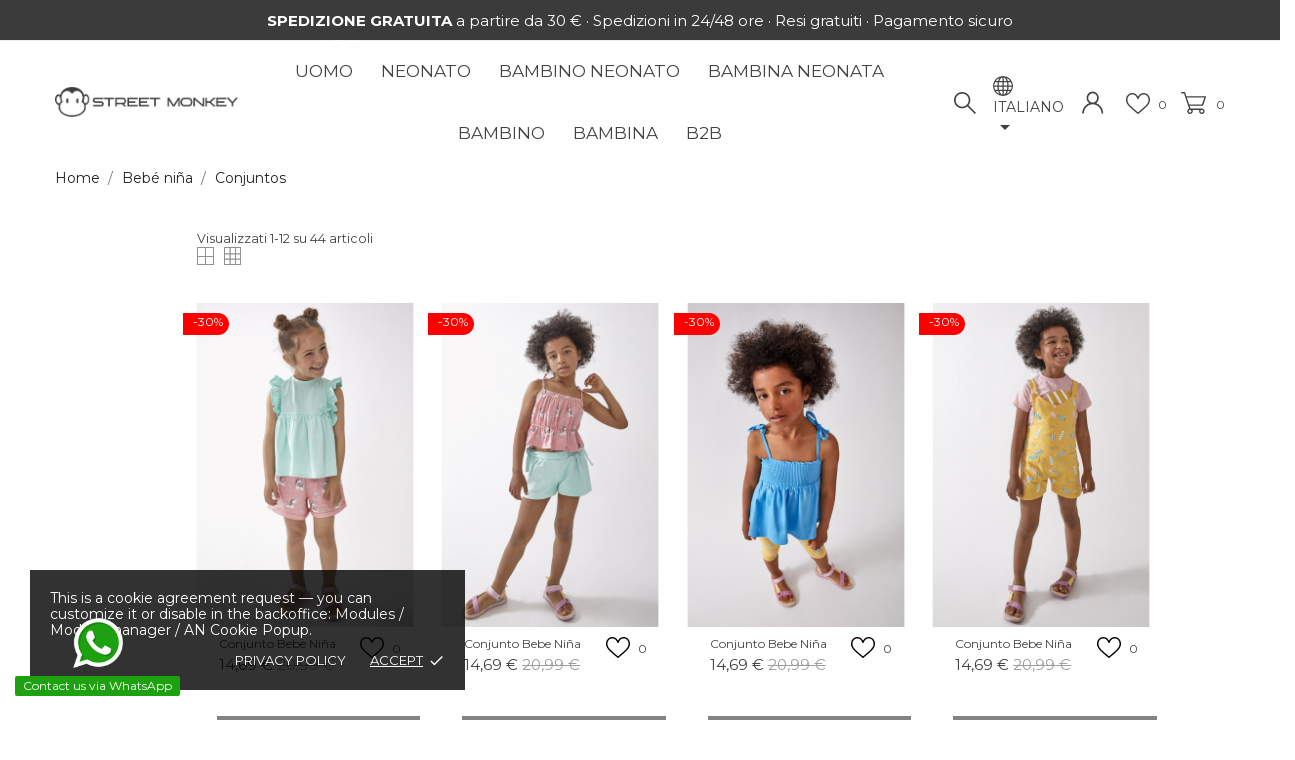

--- FILE ---
content_type: text/html; charset=utf-8
request_url: https://streetmonkey.es/it/35-conjuntos
body_size: 31063
content:
<!doctype html>
 <html lang="it">
 
   <head>
     
       
  <meta charset="utf-8">


  <meta http-equiv="x-ua-compatible" content="ie=edge">



  <title>Conjuntos</title>
  <meta name="description" content="">
  <meta name="keywords" content="">
        <link rel="canonical" href="https://streetmonkey.es/it/35-conjuntos">
  


  <meta name="viewport" content="width=device-width, initial-scale=1">



  <link rel="icon" type="image/vnd.microsoft.icon" href="https://streetmonkey.es/img/favicon.ico?1753268835">
  <link rel="shortcut icon" type="image/x-icon" href="https://streetmonkey.es/img/favicon.ico?1753268835">



  <link rel="preload" as="font" href="/themes/veronica/assets/css/570eb83859dc23dd0eec423a49e147fe.woff2" type="font/woff2" crossorigin>

  <link rel="stylesheet" href="//fonts.googleapis.com/css?family=Montserrat:300,400,500,600,700,900&amp;amp;subset=latin-ext,vietnamese" type="text/css" media="all">
  <link rel="stylesheet" href="https://streetmonkey.es/themes/veronica/assets/cache/theme-1ff0ab108.css" type="text/css" media="all">




  

  <script type="text/javascript">
        var bon_newsletter_url = "\/modules\/bonnewsletter\/ajax.php";
        var prestashop = {"cart":{"products":[],"totals":{"total":{"type":"total","label":"Totale","amount":0,"value":"0,00\u00a0\u20ac"},"total_including_tax":{"type":"total","label":"Totale (tasse incl.)","amount":0,"value":"0,00\u00a0\u20ac"},"total_excluding_tax":{"type":"total","label":"Totale (tasse escl.)","amount":0,"value":"0,00\u00a0\u20ac"}},"subtotals":{"products":{"type":"products","label":"Totale parziale","amount":0,"value":"0,00\u00a0\u20ac"},"discounts":null,"shipping":{"type":"shipping","label":"Spedizione","amount":0,"value":""},"tax":null},"products_count":0,"summary_string":"0 articoli","vouchers":{"allowed":1,"added":[]},"discounts":[],"minimalPurchase":0,"minimalPurchaseRequired":""},"currency":{"name":"Euro","iso_code":"EUR","iso_code_num":"978","sign":"\u20ac"},"customer":{"lastname":null,"firstname":null,"email":null,"birthday":null,"newsletter":null,"newsletter_date_add":null,"optin":null,"website":null,"company":null,"siret":null,"ape":null,"is_logged":false,"gender":{"type":null,"name":null},"addresses":[]},"language":{"name":"Italiano (Italian)","iso_code":"it","locale":"it-IT","language_code":"it-it","is_rtl":"0","date_format_lite":"d\/m\/Y","date_format_full":"d\/m\/Y H:i:s","id":4},"page":{"title":"","canonical":"https:\/\/streetmonkey.es\/it\/35-conjuntos","meta":{"title":"Conjuntos","description":"","keywords":"","robots":"index"},"page_name":"category","body_classes":{"lang-it":true,"lang-rtl":false,"country-ES":true,"currency-EUR":true,"layout-left-column":true,"page-category":true,"tax-display-enabled":true,"category-id-35":true,"category-Conjuntos":true,"category-id-parent-16":true,"category-depth-level-3":true},"admin_notifications":[]},"shop":{"name":"Street Monkey","logo":"https:\/\/streetmonkey.es\/img\/streetmonkey-logo-1753268835.jpg","stores_icon":"https:\/\/streetmonkey.es\/img\/logo_stores.png","favicon":"https:\/\/streetmonkey.es\/img\/favicon.ico"},"urls":{"base_url":"https:\/\/streetmonkey.es\/","current_url":"https:\/\/streetmonkey.es\/it\/35-conjuntos","shop_domain_url":"https:\/\/streetmonkey.es","img_ps_url":"https:\/\/streetmonkey.es\/img\/","img_cat_url":"https:\/\/streetmonkey.es\/img\/c\/","img_lang_url":"https:\/\/streetmonkey.es\/img\/l\/","img_prod_url":"https:\/\/streetmonkey.es\/img\/p\/","img_manu_url":"https:\/\/streetmonkey.es\/img\/m\/","img_sup_url":"https:\/\/streetmonkey.es\/img\/su\/","img_ship_url":"https:\/\/streetmonkey.es\/img\/s\/","img_store_url":"https:\/\/streetmonkey.es\/img\/st\/","img_col_url":"https:\/\/streetmonkey.es\/img\/co\/","img_url":"https:\/\/streetmonkey.es\/themes\/veronica\/assets\/img\/","css_url":"https:\/\/streetmonkey.es\/themes\/veronica\/assets\/css\/","js_url":"https:\/\/streetmonkey.es\/themes\/veronica\/assets\/js\/","pic_url":"https:\/\/streetmonkey.es\/upload\/","pages":{"address":"https:\/\/streetmonkey.es\/it\/indirizzo","addresses":"https:\/\/streetmonkey.es\/it\/indirizzi","authentication":"https:\/\/streetmonkey.es\/it\/login","cart":"https:\/\/streetmonkey.es\/it\/carrello","category":"https:\/\/streetmonkey.es\/it\/index.php?controller=category","cms":"https:\/\/streetmonkey.es\/it\/index.php?controller=cms","contact":"https:\/\/streetmonkey.es\/it\/contattaci","discount":"https:\/\/streetmonkey.es\/it\/buoni-sconto","guest_tracking":"https:\/\/streetmonkey.es\/it\/tracciatura-ospite","history":"https:\/\/streetmonkey.es\/it\/cronologia-ordini","identity":"https:\/\/streetmonkey.es\/it\/dati-personali","index":"https:\/\/streetmonkey.es\/it\/","my_account":"https:\/\/streetmonkey.es\/it\/account","order_confirmation":"https:\/\/streetmonkey.es\/it\/conferma-ordine","order_detail":"https:\/\/streetmonkey.es\/it\/index.php?controller=order-detail","order_follow":"https:\/\/streetmonkey.es\/it\/segui-ordine","order":"https:\/\/streetmonkey.es\/it\/ordine","order_return":"https:\/\/streetmonkey.es\/it\/index.php?controller=order-return","order_slip":"https:\/\/streetmonkey.es\/it\/buono-ordine","pagenotfound":"https:\/\/streetmonkey.es\/it\/pagina-non-trovata","password":"https:\/\/streetmonkey.es\/it\/recupero-password","pdf_invoice":"https:\/\/streetmonkey.es\/it\/index.php?controller=pdf-invoice","pdf_order_return":"https:\/\/streetmonkey.es\/it\/index.php?controller=pdf-order-return","pdf_order_slip":"https:\/\/streetmonkey.es\/it\/index.php?controller=pdf-order-slip","prices_drop":"https:\/\/streetmonkey.es\/it\/offerte","product":"https:\/\/streetmonkey.es\/it\/index.php?controller=product","search":"https:\/\/streetmonkey.es\/it\/ricerca","sitemap":"https:\/\/streetmonkey.es\/it\/Mappa del sito","stores":"https:\/\/streetmonkey.es\/it\/negozi","supplier":"https:\/\/streetmonkey.es\/it\/fornitori","register":"https:\/\/streetmonkey.es\/it\/login?create_account=1","order_login":"https:\/\/streetmonkey.es\/it\/ordine?login=1"},"alternative_langs":{"es":"https:\/\/streetmonkey.es\/es\/35-conjuntos","en-us":"https:\/\/streetmonkey.es\/en\/35-conjuntos","fr-fr":"https:\/\/streetmonkey.es\/fr\/35-conjuntos","it-it":"https:\/\/streetmonkey.es\/it\/35-conjuntos","pt-pt":"https:\/\/streetmonkey.es\/pt\/35-conjuntos","de-de":"https:\/\/streetmonkey.es\/de\/35-conjuntos"},"theme_assets":"\/themes\/veronica\/assets\/","actions":{"logout":"https:\/\/streetmonkey.es\/it\/?mylogout="},"no_picture_image":{"bySize":{"attributes_default":{"url":"https:\/\/streetmonkey.es\/img\/p\/it-default-attributes_default.jpg","width":36,"height":48},"slider_photo":{"url":"https:\/\/streetmonkey.es\/img\/p\/it-default-slider_photo.jpg","width":95,"height":126},"small_default":{"url":"https:\/\/streetmonkey.es\/img\/p\/it-default-small_default.jpg","width":98,"height":130},"cart_default":{"url":"https:\/\/streetmonkey.es\/img\/p\/it-default-cart_default.jpg","width":100,"height":133},"cart_checkout":{"url":"https:\/\/streetmonkey.es\/img\/p\/it-default-cart_checkout.jpg","width":120,"height":160},"menu_default":{"url":"https:\/\/streetmonkey.es\/img\/p\/it-default-menu_default.jpg","width":135,"height":180},"product_min":{"url":"https:\/\/streetmonkey.es\/img\/p\/it-default-product_min.jpg","width":167,"height":224},"catalog_small":{"url":"https:\/\/streetmonkey.es\/img\/p\/it-default-catalog_small.jpg","width":193,"height":257},"medium_default":{"url":"https:\/\/streetmonkey.es\/img\/p\/it-default-medium_default.jpg","width":452,"height":601},"large_default":{"url":"https:\/\/streetmonkey.es\/img\/p\/it-default-large_default.jpg","width":467,"height":622},"catalog_large":{"url":"https:\/\/streetmonkey.es\/img\/p\/it-default-catalog_large.jpg","width":500,"height":666},"home_default":{"url":"https:\/\/streetmonkey.es\/img\/p\/it-default-home_default.jpg","width":500,"height":666},"product_zoom":{"url":"https:\/\/streetmonkey.es\/img\/p\/it-default-product_zoom.jpg","width":600,"height":800}},"small":{"url":"https:\/\/streetmonkey.es\/img\/p\/it-default-attributes_default.jpg","width":36,"height":48},"medium":{"url":"https:\/\/streetmonkey.es\/img\/p\/it-default-product_min.jpg","width":167,"height":224},"large":{"url":"https:\/\/streetmonkey.es\/img\/p\/it-default-product_zoom.jpg","width":600,"height":800},"legend":""}},"configuration":{"display_taxes_label":true,"display_prices_tax_incl":true,"is_catalog":false,"show_prices":true,"opt_in":{"partner":true},"quantity_discount":{"type":"discount","label":"Sconto unit\u00e0"},"voucher_enabled":1,"return_enabled":1},"field_required":[],"breadcrumb":{"links":[{"title":"Home","url":"https:\/\/streetmonkey.es\/it\/"},{"title":"Beb\u00e9 ni\u00f1a","url":"https:\/\/streetmonkey.es\/it\/16-bebe-nina"},{"title":"Conjuntos","url":"https:\/\/streetmonkey.es\/it\/35-conjuntos"}],"count":3},"link":{"protocol_link":"https:\/\/","protocol_content":"https:\/\/"},"time":1769280113,"static_token":"24e7cee5b61a196128a54e837537ea29","token":"c26d6f7192c26093b63d555667623e1b","debug":false};
        var prestashopFacebookAjaxController = "https:\/\/streetmonkey.es\/it\/module\/ps_facebook\/Ajax";
        var psemailsubscription_subscription = "https:\/\/streetmonkey.es\/it\/module\/ps_emailsubscription\/subscription";
        var psr_icon_color = "#F19D76";
      </script>



  <script>
	var an_productattributes = {
		controller: "https://streetmonkey.es/it/module/an_productattributes/ajax",
		config: JSON.parse('{\"type_view\":\"standart\",\"color_type_view\":\"color\",\"display_add_to_cart\":\"1\",\"display_quantity\":\"0\",\"display_labels\":\"0\",\"product_miniature\":\".js-product-miniature\",\"thumbnail_container\":\".thumbnail-container\",\"price\":\".price\",\"regular_price\":\".regular-price\",\"product_price_and_shipping\":\".product-price-and-shipping\",\"separator\":\" \\/ \",\"background_sold_out\":\"#ffc427\",\"color_sold_out\":\"#ffffff\",\"background_sale\":\"#e53d60\",\"color_sale\":\"#ffffff\",\"display_prices\":\"1\"}'),
		loader: '<div class="anpa-loader js-anpa-loader"><div class="anpa-loader-bg" data-js-loader-bg=""></div><div class="anpa-loader-spinner" data-js-loader-spinner=""><svg xmlns="http://www.w3.org/2000/svg" xmlns:xlink="http://www.w3.org/1999/xlink" style="margin: auto; background-image: none; display: block; shape-rendering: auto; animation-play-state: running; animation-delay: 0s; background-position: initial initial; background-repeat: initial initial;" width="254px" height="254px" viewBox="0 0 100 100" preserveAspectRatio="xMidYMid"><path fill="none" stroke="#1d0e0b" stroke-width="3" stroke-dasharray="42.76482137044271 42.76482137044271" d="M24.3 30C11.4 30 5 43.3 5 50s6.4 20 19.3 20c19.3 0 32.1-40 51.4-40 C88.6 30 95 43.3 95 50s-6.4 20-19.3 20C56.4 70 43.6 30 24.3 30z" stroke-linecap="round" style="transform: scale(0.22); transform-origin: 50px 50px; animation-play-state: running; animation-delay: 0s;"> <animate attributeName="stroke-dashoffset" repeatCount="indefinite" dur="1s" keyTimes="0;1" values="0;256.58892822265625" style="animation-play-state: running; animation-delay: 0s;"></animate></path></svg></div></div>',
	}
</script>
<style>
    
</style>
<div class="notification_cookie">
    <div class="notification_cookie-content">
        <p>This is a cookie agreement request — you can customize it or disable in the backoffice: Modules / Module manager / AN Cookie Popup.</p>        <div class="notification_cookie-action">
                            <a href="#" class="notification_cookie-link">Privacy policy</a>
                        <span class="notification_cookie-accept">Accept<i class="material-icons">done</i></span>
        </div>
    </div>
</div><script type="text/javascript">
      var BON_NEWSLETTER_BACKGROUND = '#333333';
      var BON_NEWSLETTER_OPACITY = 0.75;
      var BON_NEWSLETTER_ANIMATION = 500;
      var BON_NEWSLETTER_TIME = 1000;
      var BON_NEWSLETTER_WIDTH = 833;
      var BON_NEWSLETTER_HEIGHT = 590;
      var BON_NEWSLETTER_DISPLAY = 'slide';
  </script>





 
 <!-- Google Tag Manager -->

<meta name="google-site-verification" content="aNttvEFwc5QQib--Xbaz44N0SLkRFynw5mpjqf4g-gs" />
<script>(function(w,d,s,l,i){w[l]=w[l]||[];w[l].push({'gtm.start':
new Date().getTime(),event:'gtm.js'});var f=d.getElementsByTagName(s)[0],
j=d.createElement(s),dl=l!='dataLayer'?'&l='+l:'';j.async=true;j.src=
'https://www.googletagmanager.com/gtm.js?id='+i+dl;f.parentNode.insertBefore(j,f);
})(window,document,'script','dataLayer','GTM-K2S3VQ6');</script>

<!-- End Google Tag Manager -->

 <!-- Google tag (gtag.js) -->

<script async src="https://www.googletagmanager.com/gtag/js?id=AW-10974807683"></script> <script> window.dataLayer = window.dataLayer || []; function gtag(){dataLayer.push(arguments);} gtag('js', new Date()); gtag('config', 'AW-10974807683'); </script>
<script>
document.addEventListener('DOMContentLoaded', function(){
// conversión de Compra - Google Ads
    if(window.location.href.includes('/confirmacion-pedido')){
        gtag('event', 'conversion', {
'send_to': 'AW-10974807683/ItzdCJzkkecDEIONmfEo',
             'value' : document.querySelector("#content-hook_payment_return > div > div > div > p > span:nth-child(3) > strong").innerText.replace(/\D/g,'') / 100,
'transaction_id' : document.querySelector("#content-hook_payment_return > div > div > div > p > span:nth-child(6) > strong").innerText,
             'currency' : 'EUR'
        })
    }
});
</script>


     
   </head>
 
   <body id="category" class=" lang-it country-es currency-eur layout-left-column page-category tax-display-enabled category-id-35 category-conjuntos category-id-parent-16 category-depth-level-3  mCustomScrollbar"   >
 
     
       
     
 
     <main>
       
                
 
       <header id="header"  class="header3">
         
            
 <!-- Google Tag Manager (noscript) -->
<noscript><iframe src="https://www.googletagmanager.com/ns.html?id=GTM-K2S3VQ6"
height="0" width="0" style="display:none;visibility:hidden"></iframe></noscript>
<!-- End Google Tag Manager (noscript) -->

    
   
     <div class="header-banner">
       <div class="customtext"><h6 style="width: 100%; text-align: center; background-color: #3b3b3b; padding: 10px;"><span style="color: #ffffff;"><strong>SPEDIZIONE GRATUITA</strong> a partire da 30 € · Spedizioni in 24/48 ore · Resi gratuiti · Pagamento sicuro</span></h6></div>
     </div>
   
 
 
   
     <nav class="header-nav tablet-h" >
       <div class="container">
           <div class="row">
             <div class="hidden-md-down header-nav-inside vertical-center">
               <div class="col-md-4 col-xs-12 left-nav">
                 <div id="_desktop_contact_link">
  <div id="contact-link">
    <a href="https://streetmonkey.es/it/contattaci">Contattaci</a>
  </div>
</div>

               </div>
               <div class="col-md-8 right-nav">
                   
               </div>
             </div>
             <div class="hidden-lg-up text-sm-center mobile">
                <div class="mobile-header">
                    <div class="float-xs-left" id="menu-icon">
                      <svg
                      xmlns="http://www.w3.org/2000/svg"
                      xmlns:xlink="http://www.w3.org/1999/xlink"
                      width="19px" height="17px">
                     <path fill-rule="evenodd"  fill="rgb(0, 0, 0)"
                      d="M18.208,9.273 L0.792,9.273 C0.354,9.273 0.000,8.927 0.000,8.500 C0.000,8.073 0.354,7.727 0.792,7.727 L18.208,7.727 C18.645,7.727 19.000,8.073 19.000,8.500 C19.000,8.927 18.646,9.273 18.208,9.273 ZM18.208,1.545 L0.792,1.545 C0.354,1.545 0.000,1.199 0.000,0.773 C0.000,0.346 0.354,-0.000 0.792,-0.000 L18.208,-0.000 C18.645,-0.000 19.000,0.346 19.000,0.773 C19.000,1.199 18.646,1.545 18.208,1.545 ZM0.792,15.455 L18.208,15.455 C18.645,15.455 19.000,15.801 19.000,16.227 C19.000,16.654 18.646,17.000 18.208,17.000 L0.792,17.000 C0.354,17.000 0.000,16.654 0.000,16.227 C0.000,15.801 0.354,15.455 0.792,15.455 Z"/>
                     </svg>
                    </div>
                                        <div id="_mobile_icons2">
                        <!-- Block search module TOP -->
<div  class="search-dropdown dropdown">


	<div class="search-button-wrapper dropdown-toggle" data-toggle="dropdown">
		<div class="search-button">
		                   <svg
          xmlns="http://www.w3.org/2000/svg"
          xmlns:xlink="http://www.w3.org/1999/xlink"
          width="22px" height="22px">
         <path fill-rule="evenodd"  fill="rgb(0, 0, 0)"
          d="M22.008,20.856 L21.432,21.432 L20.856,22.008 L13.302,14.454 C11.897,15.603 10.103,16.294 8.147,16.294 C3.647,16.294 -0.000,12.646 -0.000,8.147 C-0.000,3.647 3.647,-0.000 8.147,-0.000 C12.646,-0.000 16.294,3.647 16.294,8.147 C16.294,10.103 15.603,11.897 14.454,13.302 L22.008,20.856 ZM8.147,1.616 C4.540,1.616 1.616,4.540 1.616,8.147 C1.616,11.754 4.540,14.678 8.147,14.678 C11.754,14.678 14.678,11.754 14.678,8.147 C14.678,4.540 11.754,1.616 8.147,1.616 Z"/>
         </svg>
                            
		</div>
	</div>

	<div id="search_widget" class="search-widget dropdown-menu" data-search-controller-url="//streetmonkey.es/it/ricerca">
		<div class="container">
			<form method="get" action="//streetmonkey.es/it/ricerca">
				<button type="submit">
					<svg
                     xmlns="http://www.w3.org/2000/svg"
                     xmlns:xlink="http://www.w3.org/1999/xlink"
                     width="20px" height="20px">
                    <path fill-rule="evenodd"  fill="rgb(0, 0, 0)"
                     d="M20.008,18.960 L19.484,19.484 L18.960,20.007 L12.071,13.119 C10.794,14.163 9.185,14.815 7.407,14.815 C3.316,14.815 -0.000,11.498 -0.000,7.407 C-0.000,3.316 3.316,-0.000 7.407,-0.000 C11.498,-0.000 14.815,3.316 14.815,7.407 C14.815,9.185 14.163,10.794 13.119,12.071 L20.008,18.960 ZM7.407,1.481 C4.135,1.481 1.481,4.135 1.481,7.407 C1.481,10.680 4.135,13.333 7.407,13.333 C10.680,13.333 13.333,10.680 13.333,7.407 C13.333,4.135 10.680,1.481 7.407,1.481 Z"/>
                    </svg>
					<span class="hidden-xl-down">Cerca</span>
				</button>
				<input type="hidden" name="controller" value="search">
				<input type="text" name="s" value="" desktop-placeholder="What are you looking for?" mobile-placeholder="Cerca" placeholder="What are you looking for?" aria-label="Cerca">


			</form>
		</div>
	</div>
</div>
<!-- /Block search module TOP -->
<div id="_desktop_language_selector" class="lang_and_сr">
  <div class="language-selector-wrapper">
    <span id="language-selector-label" class="
                  hidden-lg-up
             lang_and_сr_label">Lingua:</span>
    <div class="language-selector dropdown js-dropdown">
                <span class="mobile-language-icon">
          <svg xmlns="http://www.w3.org/2000/svg" width="20" height="20" fill="currentColor" class="bi bi-globe" viewBox="0 0 16 16"> <path d="M0 8a8 8 0 1 1 16 0A8 8 0 0 1 0 8zm7.5-6.923c-.67.204-1.335.82-1.887 1.855A7.97 7.97 0 0 0 5.145 4H7.5V1.077zM4.09 4a9.267 9.267 0 0 1 .64-1.539 6.7 6.7 0 0 1 .597-.933A7.025 7.025 0 0 0 2.255 4H4.09zm-.582 3.5c.03-.877.138-1.718.312-2.5H1.674a6.958 6.958 0 0 0-.656 2.5h2.49zM4.847 5a12.5 12.5 0 0 0-.338 2.5H7.5V5H4.847zM8.5 5v2.5h2.99a12.495 12.495 0 0 0-.337-2.5H8.5zM4.51 8.5a12.5 12.5 0 0 0 .337 2.5H7.5V8.5H4.51zm3.99 0V11h2.653c.187-.765.306-1.608.338-2.5H8.5zM5.145 12c.138.386.295.744.468 1.068.552 1.035 1.218 1.65 1.887 1.855V12H5.145zm.182 2.472a6.696 6.696 0 0 1-.597-.933A9.268 9.268 0 0 1 4.09 12H2.255a7.024 7.024 0 0 0 3.072 2.472zM3.82 11a13.652 13.652 0 0 1-.312-2.5h-2.49c.062.89.291 1.733.656 2.5H3.82zm6.853 3.472A7.024 7.024 0 0 0 13.745 12H11.91a9.27 9.27 0 0 1-.64 1.539 6.688 6.688 0 0 1-.597.933zM8.5 12v2.923c.67-.204 1.335-.82 1.887-1.855.173-.324.33-.682.468-1.068H8.5zm3.68-1h2.146c.365-.767.594-1.61.656-2.5h-2.49a13.65 13.65 0 0 1-.312 2.5zm2.802-3.5a6.959 6.959 0 0 0-.656-2.5H12.18c.174.782.282 1.623.312 2.5h2.49zM11.27 2.461c.247.464.462.98.64 1.539h1.835a7.024 7.024 0 0 0-3.072-2.472c.218.284.418.598.597.933zM10.855 4a7.966 7.966 0 0 0-.468-1.068C9.835 1.897 9.17 1.282 8.5 1.077V4h2.355z"/> </svg>
       </span>


      <button data-toggle="dropdown" class="
                          hidden-md-down
                   btn-unstyle" aria-haspopup="true" aria-expanded="false" aria-label="Elenco a cascata lingue">
        <span class="expand-more">Italiano</span>
        <i class="material-icons expand-more">&#xE5C5;</i>
      </button>
      <ul class="dropdown-menu 
                          hidden-md-down
                  " aria-labelledby="language-selector-label">
                  <li >
            <a href="https://streetmonkey.es/es/35-conjuntos" class="dropdown-item">Español</a>
          </li>
                  <li >
            <a href="https://streetmonkey.es/en/35-conjuntos" class="dropdown-item">English</a>
          </li>
                  <li >
            <a href="https://streetmonkey.es/fr/35-conjuntos" class="dropdown-item">Français</a>
          </li>
                  <li  class="current" >
            <a href="https://streetmonkey.es/it/35-conjuntos" class="dropdown-item">Italiano</a>
          </li>
                  <li >
            <a href="https://streetmonkey.es/pt/35-conjuntos" class="dropdown-item">Português</a>
          </li>
                  <li >
            <a href="https://streetmonkey.es/de/35-conjuntos" class="dropdown-item">Deutsch</a>
          </li>
              </ul>
      <select class="link 
        }
            hidden-lg-up
                " aria-labelledby="language-selector-label">
                  <option value="https://streetmonkey.es/es/35-conjuntos">Español</option>
                  <option value="https://streetmonkey.es/en/35-conjuntos">English</option>
                  <option value="https://streetmonkey.es/fr/35-conjuntos">Français</option>
                  <option value="https://streetmonkey.es/it/35-conjuntos" selected="selected">Italiano</option>
                  <option value="https://streetmonkey.es/pt/35-conjuntos">Português</option>
                  <option value="https://streetmonkey.es/de/35-conjuntos">Deutsch</option>
              </select>
    </div>
    <div class="mobile_item_wrapper
          hidden-lg-up
        ">
      <span>
        <span class="mobile-language-icon">
          <svg xmlns="http://www.w3.org/2000/svg" width="20" height="20" fill="currentColor" class="bi bi-globe" viewBox="0 0 16 16"> <path d="M0 8a8 8 0 1 1 16 0A8 8 0 0 1 0 8zm7.5-6.923c-.67.204-1.335.82-1.887 1.855A7.97 7.97 0 0 0 5.145 4H7.5V1.077zM4.09 4a9.267 9.267 0 0 1 .64-1.539 6.7 6.7 0 0 1 .597-.933A7.025 7.025 0 0 0 2.255 4H4.09zm-.582 3.5c.03-.877.138-1.718.312-2.5H1.674a6.958 6.958 0 0 0-.656 2.5h2.49zM4.847 5a12.5 12.5 0 0 0-.338 2.5H7.5V5H4.847zM8.5 5v2.5h2.99a12.495 12.495 0 0 0-.337-2.5H8.5zM4.51 8.5a12.5 12.5 0 0 0 .337 2.5H7.5V8.5H4.51zm3.99 0V11h2.653c.187-.765.306-1.608.338-2.5H8.5zM5.145 12c.138.386.295.744.468 1.068.552 1.035 1.218 1.65 1.887 1.855V12H5.145zm.182 2.472a6.696 6.696 0 0 1-.597-.933A9.268 9.268 0 0 1 4.09 12H2.255a7.024 7.024 0 0 0 3.072 2.472zM3.82 11a13.652 13.652 0 0 1-.312-2.5h-2.49c.062.89.291 1.733.656 2.5H3.82zm6.853 3.472A7.024 7.024 0 0 0 13.745 12H11.91a9.27 9.27 0 0 1-.64 1.539 6.688 6.688 0 0 1-.597.933zM8.5 12v2.923c.67-.204 1.335-.82 1.887-1.855.173-.324.33-.682.468-1.068H8.5zm3.68-1h2.146c.365-.767.594-1.61.656-2.5h-2.49a13.65 13.65 0 0 1-.312 2.5zm2.802-3.5a6.959 6.959 0 0 0-.656-2.5H12.18c.174.782.282 1.623.312 2.5h2.49zM11.27 2.461c.247.464.462.98.64 1.539h1.835a7.024 7.024 0 0 0-3.072-2.472c.218.284.418.598.597.933zM10.855 4a7.966 7.966 0 0 0-.468-1.068C9.835 1.897 9.17 1.282 8.5 1.077V4h2.355z"/> </svg>
        </span>
        Italiano
      </span>
      <span class="mobile-toggler">
      <svg 
        xmlns="http://www.w3.org/2000/svg"
        xmlns:xlink="http://www.w3.org/1999/xlink"
        width="5px" height="9px">
        <path fill-rule="evenodd"  fill="rgb(0, 0, 0)"
        d="M4.913,4.292 L0.910,0.090 C0.853,0.030 0.787,-0.000 0.713,-0.000 C0.639,-0.000 0.572,0.030 0.515,0.090 L0.086,0.541 C0.029,0.601 -0.000,0.670 -0.000,0.749 C-0.000,0.827 0.029,0.896 0.086,0.956 L3.462,4.500 L0.086,8.044 C0.029,8.104 -0.000,8.173 -0.000,8.251 C-0.000,8.330 0.029,8.399 0.086,8.459 L0.515,8.910 C0.572,8.970 0.639,9.000 0.713,9.000 C0.787,9.000 0.853,8.970 0.910,8.910 L4.913,4.707 C4.970,4.647 4.999,4.578 4.999,4.500 C4.999,4.422 4.970,4.353 4.913,4.292 Z"/>
        </svg>
      </span>
    </div>
    <div class="adropdown-mobile">
                <a href="https://streetmonkey.es/es/35-conjuntos" class="">Español</a>
              <a href="https://streetmonkey.es/en/35-conjuntos" class="">English</a>
              <a href="https://streetmonkey.es/fr/35-conjuntos" class="">Français</a>
              <a href="https://streetmonkey.es/it/35-conjuntos" class="">Italiano</a>
              <a href="https://streetmonkey.es/pt/35-conjuntos" class="">Português</a>
              <a href="https://streetmonkey.es/de/35-conjuntos" class="">Deutsch</a>
          </div>
  </div>
</div>
 <div id="_desktop_user_info">
   <div class="user-info">
                <a
           href="https://streetmonkey.es/it/account"
           title="Accedi al tuo account cliente"
           rel="nofollow"
         >
                  <svg class="hidden-md-down"
           xmlns="http://www.w3.org/2000/svg"
           xmlns:xlink="http://www.w3.org/1999/xlink"
           width="22px" height="23px">
          <path fill-rule="evenodd"  fill="rgb(0, 0, 0)"
           d="M18.116,14.795 C16.972,13.597 15.609,12.710 14.123,12.173 C15.715,11.026 16.761,9.105 16.761,6.933 C16.761,3.427 14.035,0.574 10.686,0.574 C7.336,0.574 4.611,3.427 4.611,6.933 C4.611,9.105 5.657,11.026 7.249,12.173 C5.762,12.710 4.400,13.597 3.256,14.795 C1.271,16.872 0.178,19.634 0.178,22.573 L1.820,22.573 C1.820,17.455 5.797,13.292 10.686,13.292 C15.575,13.292 19.552,17.455 19.552,22.573 L21.194,22.573 C21.194,19.634 20.101,16.872 18.116,14.795 ZM10.686,11.573 C8.241,11.573 6.253,9.492 6.253,6.933 C6.253,4.374 8.241,2.293 10.686,2.293 C13.130,2.293 15.119,4.374 15.119,6.933 C15.119,9.492 13.130,11.573 10.686,11.573 Z"/>
          </svg>
                                                                   <span class="hidden-lg-up account-login">Accedi</span>
                    </a>
              <!--
            <a
         href="https://streetmonkey.es/it/account"
         title="Accedi al tuo account cliente"
         rel="nofollow"
       >
         <span>Sign Up</span>
       </a>
          -->
   </div>
 </div>
 <div  class="an_wishlist-nav-link" id="_desktop_an_wishlist-nav">
	<a href="https://streetmonkey.es/it/module/an_wishlist/list" title="My wishlist">
                		        <svg class="hidden-md-down"
         xmlns="http://www.w3.org/2000/svg"
         xmlns:xlink="http://www.w3.org/1999/xlink"
         width="24px" height="21px">
        <path fill-rule="evenodd"  fill="rgb(0, 0, 0)"
         d="M22.249,2.063 C21.065,0.733 19.423,-0.000 17.625,-0.000 C15.096,-0.000 13.495,1.496 12.597,2.751 C12.365,3.076 12.166,3.403 12.000,3.710 C11.834,3.403 11.636,3.076 11.403,2.751 C10.505,1.496 8.904,-0.000 6.375,-0.000 C4.577,-0.000 2.935,0.733 1.751,2.063 C0.622,3.332 -0.000,5.032 -0.000,6.849 C-0.000,8.827 0.780,10.666 2.454,12.638 C3.950,14.400 6.102,16.217 8.595,18.320 C9.523,19.104 10.484,19.915 11.506,20.801 L11.537,20.828 C11.669,20.943 11.835,21.000 12.000,21.000 C12.165,21.000 12.331,20.943 12.463,20.828 L12.494,20.801 C13.516,19.915 14.477,19.104 15.406,18.320 C17.898,16.217 20.050,14.400 21.546,12.638 C23.220,10.666 24.000,8.827 24.000,6.849 C24.000,5.032 23.378,3.332 22.249,2.063 ZM14.493,17.260 C13.693,17.936 12.869,18.632 12.000,19.380 C11.131,18.632 10.307,17.936 9.506,17.260 C4.629,13.143 1.406,10.424 1.406,6.849 C1.406,5.371 1.903,3.998 2.806,2.984 C3.719,1.958 4.986,1.393 6.375,1.393 C8.303,1.393 9.549,2.569 10.255,3.556 C10.888,4.441 11.219,5.333 11.331,5.676 C11.426,5.962 11.696,6.156 12.000,6.156 C12.304,6.156 12.574,5.962 12.668,5.676 C12.781,5.333 13.112,4.441 13.745,3.556 C14.451,2.569 15.697,1.393 17.625,1.393 C19.013,1.393 20.281,1.958 21.194,2.984 C22.097,3.998 22.594,5.371 22.594,6.849 C22.594,10.424 19.371,13.143 14.493,17.260 Z"/>
        </svg>
        <span class="hidden-md-down"><span class="js-an_wishlist-nav-count">0</span></span>
      <span class="hidden-lg-up">Lista dei desideri (<span class="js-an_wishlist-nav-count">0</span>)</span>
                         	</a>
</div>

<div id="_desktop_cart">
  <div class="blockcart cart-preview js-sidebar-cart-trigger inactive" data-refresh-url="//streetmonkey.es/it/module/ps_shoppingcart/ajax">
    <div class="header">
        <a class="blockcart-link" rel="nofollow" href="//streetmonkey.es/it/carrello?action=show">
                                            <svg
            xmlns="http://www.w3.org/2000/svg"
            xmlns:xlink="http://www.w3.org/1999/xlink"
            width="25px" height="22px">
           <path fill-rule="evenodd"  fill="rgb(0, 0, 0)"
            d="M0.694,1.375 L2.971,1.375 L8.116,16.655 C7.031,17.030 6.249,18.050 6.249,19.250 C6.249,20.766 7.495,22.000 9.027,22.000 C10.559,22.000 11.805,20.766 11.805,19.250 C11.805,18.749 11.667,18.280 11.429,17.875 L18.431,17.875 C18.193,18.280 18.055,18.749 18.055,19.250 C18.055,20.766 19.301,22.000 20.833,22.000 C22.365,22.000 23.611,20.766 23.611,19.250 C23.611,17.734 22.365,16.500 20.833,16.500 L9.528,16.500 L8.602,13.750 L21.528,13.750 C21.826,13.750 22.092,13.560 22.186,13.280 L24.964,5.030 C25.035,4.820 24.999,4.590 24.869,4.410 C24.738,4.231 24.529,4.125 24.305,4.125 L5.361,4.125 L4.130,0.470 C4.036,0.189 3.770,-0.000 3.472,-0.000 L0.694,-0.000 C0.310,-0.000 -0.001,0.308 -0.001,0.687 C-0.001,1.067 0.310,1.375 0.694,1.375 ZM20.833,17.875 C21.599,17.875 22.222,18.492 22.222,19.250 C22.222,20.008 21.599,20.625 20.833,20.625 C20.067,20.625 19.444,20.008 19.444,19.250 C19.444,18.492 20.067,17.875 20.833,17.875 ZM9.027,17.875 C9.793,17.875 10.416,18.492 10.416,19.250 C10.416,20.008 9.793,20.625 9.027,20.625 C8.261,20.625 7.638,20.008 7.638,19.250 C7.638,18.492 8.261,17.875 9.027,17.875 ZM23.342,5.500 L21.027,12.375 L8.139,12.375 L5.824,5.500 L23.342,5.500 Z"/>
           </svg>
                                                                                    <span class="cart-products-count">0</span>
                    <span class="hidden-lg-up mobile-cart-item-count">0</span>
        </a>
    </div>
    <div class="cart-dropdown js-cart-source hidden-xs-up">
      <div class="cart-dropdown-wrapper">
        <div class="cart-title">
          <p class="h4 text-center">Carrello</p>
        </div>
                  <div class="no-items">
            Non ci sono più articoli nel tuo carrello
          </div>
              </div>
    </div>

  </div>
</div>

                    </div>
                                       <div class="float-xs-right" id="_mobile_cart"></div>
                   <div class="top-logo" id="_mobile_logo"></div>
                </div>
                <div class="mobile-header-holder"></div>
               <div class="clearfix"></div>
             </div>
           </div>
       </div>
     </nav>
   
 
   
     <div class="header-top tablet-h" data-mobilemenu='992'>
                            <div class="container">
              <div class="row header-top-wrapper">
                <div class="
col-md-2
vertical-center hidden-md-down" id="_desktop_logo">
    <a href="https://streetmonkey.es/">
                    <img class="logo img-responsive" src="https://streetmonkey.es/img/streetmonkey-logo-1753268835.jpg" width="auto" height="auto" alt="Street Monkey">
            </a>
</div>
                <div class="col-md-7 col-xs-12 position-static">
                 <div class="vertical-center header-top-nav">
                   <div class="amega-menu hidden-md-down">
<div id="amegamenu" class="">
  <div class=" fixed-menu-container">
  <div class="
col-md-2
vertical-center hidden-md-down" id="_desktop_logo">
    <a href="https://streetmonkey.es/">
                    <img class="logo img-responsive" src="https://streetmonkey.es/img/streetmonkey-logo-1753268835.jpg" width="auto" height="auto" alt="Street Monkey">
            </a>
</div>
  <ul class="anav-top">
    <li class="amenu-item mm-20 plex">
    <span class="amenu-link">      Uomo
      <sup ><span>¡Nuevo!</span></sup>    </span>
        <span class="mobile-toggle-plus"><i class="caret-down-icon"></i></span>
    <div class="adropdown adropdown-2" >
      
      <div class="dropdown-bgimage" ></div>
      
           
            <div class="dropdown-content acontent-2 dd-24">
				<p class="h5 category-title">Hombre</p>
		                            <div class="categories-grid">
                      	
						<div class="category-item level-1">
							<p class="h5 category-title"><a href="https://streetmonkey.es/it/307-nueva-coleccion-otono-invierno-25" title="NUEVA COLECCIÓN OTOÑO-INVIERNO 25">NUEVA COLECCIÓN OTOÑO-INVIERNO 25</a></p>
							
						<div class="category-item level-2">
							<p class="h5 category-title"><a href="https://streetmonkey.es/it/401-chalecos" title="Chalecos.">Chalecos.</a></p>
							
						</div>
					
						<div class="category-item level-2">
							<p class="h5 category-title"><a href="https://streetmonkey.es/it/340-jerseis-hombre-aw25" title="Jerséis hombre - AW25">Jerséis hombre - AW25</a></p>
							
						</div>
					
						<div class="category-item level-2">
							<p class="h5 category-title"><a href="https://streetmonkey.es/it/400-chaqueta" title="Chaqueta.">Chaqueta.</a></p>
							
						</div>
					
						<div class="category-item level-2">
							<p class="h5 category-title"><a href="https://streetmonkey.es/it/339-sudaderas-hombre-aw25" title="Sudaderas hombre - AW25">Sudaderas hombre - AW25</a></p>
							
						</div>
					
						<div class="category-item level-2">
							<p class="h5 category-title"><a href="https://streetmonkey.es/it/341-pantalones-joggings-hombre-aw25" title="Pantalones/Joggings hombre - AW25">Pantalones/Joggings hombre - AW25</a></p>
							
						</div>
					
						<div class="category-item level-2">
							<p class="h5 category-title"><a href="https://streetmonkey.es/it/342-camisetas-hombre-aw25" title="Camisetas hombre - AW25">Camisetas hombre - AW25</a></p>
							
						</div>
					
						<div class="category-item level-2">
							<p class="h5 category-title"><a href="https://streetmonkey.es/it/372-poloshombre" title="Polos_hombre">Polos_hombre</a></p>
							
						</div>
					
						<div class="category-item level-2">
							<p class="h5 category-title"><a href="https://streetmonkey.es/it/373-rebecashombre" title="Rebecas_hombre">Rebecas_hombre</a></p>
							
						</div>
					
						<div class="category-item level-2">
							<p class="h5 category-title"><a href="https://streetmonkey.es/it/374-perfumehombre" title="Perfume_hombre">Perfume_hombre</a></p>
							
						</div>
					
						<div class="category-item level-2">
							<p class="h5 category-title"><a href="https://streetmonkey.es/it/375-gorrashombre" title="Gorras_hombre">Gorras_hombre</a></p>
							
						</div>
					
						<div class="category-item level-2">
							<p class="h5 category-title"><a href="https://streetmonkey.es/it/376-camisashombre" title="Camisas_hombre">Camisas_hombre</a></p>
							
						</div>
					
						</div>
					
          </div>
          
              </div>
                 
            <div class="dropdown-content acontent-2 dd-35">
				<p class="h5 category-title">SPECIAL PRICES</p>
		                            <div class="categories-grid">
                      	
						<div class="category-item level-1">
							<p class="h5 category-title"><a href="https://streetmonkey.es/it/347-hombre" title="HOMBRE_">HOMBRE_</a></p>
							
						<div class="category-item level-2">
							<p class="h5 category-title"><a href="https://streetmonkey.es/it/353-jerseisspecial" title="JERSÉIS_SPECIAL">JERSÉIS_SPECIAL</a></p>
							
						</div>
					
						<div class="category-item level-2">
							<p class="h5 category-title"><a href="https://streetmonkey.es/it/352-camisetasspecial" title="CAMISETAS_SPECIAL">CAMISETAS_SPECIAL</a></p>
							
						</div>
					
						<div class="category-item level-2">
							<p class="h5 category-title"><a href="https://streetmonkey.es/it/354-sudaderasspecial" title="SUDADERAS_SPECIAL">SUDADERAS_SPECIAL</a></p>
							
						</div>
					
						</div>
					
          </div>
          
              </div>
                </div>
      </li>
    <li class="amenu-item mm-10 plex">
    <span class="amenu-link">      Neonato
          </span>
        <span class="mobile-toggle-plus"><i class="caret-down-icon"></i></span>
    <div class="adropdown adropdown-2" >
      
      <div class="dropdown-bgimage" ></div>
      
           
            <div class="dropdown-content acontent-2 dd-5">
		                            <div class="categories-grid">
                      	
						<div class="category-item level-1">
							<p class="h5 category-title"><a href="https://streetmonkey.es/it/241-recien-nacido-nina" title="RECIEN NACIDO NIÑA">RECIEN NACIDO NIÑA</a></p>
							
						<div class="category-item level-2">
							<p class="h5 category-title"><a href="https://streetmonkey.es/it/305-nueva-coleccion-otono-invierno-25" title="NUEVA COLECCIÓN OTOÑO-INVIERNO 25">NUEVA COLECCIÓN OTOÑO-INVIERNO 25</a></p>
							
						<div class="category-item level-3">
							<p class="h5 category-title"><a href="https://streetmonkey.es/it/337-conjuntos-vestidos-recien-nacido-nina-aw25" title="Conjuntos/Vestidos recien nacido niña - AW25">Conjuntos/Vestidos recien nacido niña - AW25</a></p>
							
						</div>
					
						</div>
					
						</div>
					
						<div class="category-item level-1">
							<p class="h5 category-title"><a href="https://streetmonkey.es/it/242-recien-nacido-nino" title="RECIEN NACIDO NIÑO">RECIEN NACIDO NIÑO</a></p>
							
						<div class="category-item level-2">
							<p class="h5 category-title"><a href="https://streetmonkey.es/it/306-nueva-coleccion-otono-invierno-25" title="NUEVA COLECCIÓN OTOÑO-INVIERNO 25">NUEVA COLECCIÓN OTOÑO-INVIERNO 25</a></p>
							
						<div class="category-item level-3">
							<p class="h5 category-title"><a href="https://streetmonkey.es/it/338-conjuntos-recien-nacido-nino-aw25" title="Conjuntos recien nacido niño - AW25">Conjuntos recien nacido niño - AW25</a></p>
							
						</div>
					
						</div>
					
						</div>
					
          </div>
          
              </div>
                 
            <div class="dropdown-content acontent-1 dd-36">
				<p class="h5 category-title">SPECIAL PRICE</p>
		                            <div class="categories-grid">
                      	
						<div class="category-item level-1">
							<p class="h5 category-title"><a href="https://streetmonkey.es/it/355-conjuntos-vestidosspecial" title="CONJUNTOS/VESTIDOS_SPECIAL">CONJUNTOS/VESTIDOS_SPECIAL</a></p>
							
						</div>
					
          </div>
          
              </div>
                </div>
      </li>
    <li class="amenu-item mm-16 plex">
    <span class="amenu-link">      Bambino neonato
          </span>
        <span class="mobile-toggle-plus"><i class="caret-down-icon"></i></span>
    <div class="adropdown adropdown-2" >
      
      <div class="dropdown-bgimage" ></div>
      
           
            <div class="dropdown-content acontent-1 dd-19">
				<p class="h5 category-title">BEBÉ NIÑO </p>
		                            <div class="categories-grid">
                      	
						<div class="category-item level-1">
							<p class="h5 category-title"><a href="https://streetmonkey.es/it/302-nueva-coleccion-otono-invierno-25" title="NUEVA COLECCIÓN OTOÑO-INVIERNO 25">NUEVA COLECCIÓN OTOÑO-INVIERNO 25</a></p>
							
						<div class="category-item level-2">
							<p class="h5 category-title"><a href="https://streetmonkey.es/it/316-jerseis-bebe-nino-aw25" title="Jerséis bebe niño - AW25">Jerséis bebe niño - AW25</a></p>
							
						</div>
					
						<div class="category-item level-2">
							<p class="h5 category-title"><a href="https://streetmonkey.es/it/315-conjuntos-bebe-nino-aw25" title="Conjuntos bebe niño - AW25">Conjuntos bebe niño - AW25</a></p>
							
						</div>
					
						<div class="category-item level-2">
							<p class="h5 category-title"><a href="https://streetmonkey.es/it/317-camisetas-bebe-nino-aw25" title="Camisetas bebe niño - AW25">Camisetas bebe niño - AW25</a></p>
							
						</div>
					
						<div class="category-item level-2">
							<p class="h5 category-title"><a href="https://streetmonkey.es/it/318-sudaderas-bebe-nino-aw25" title="Sudaderas bebe niño - AW25">Sudaderas bebe niño - AW25</a></p>
							
						</div>
					
						<div class="category-item level-2">
							<p class="h5 category-title"><a href="https://streetmonkey.es/it/319-pantalones-joggings-bebe-nino-aw25" title="Pantalones/Joggings bebe niño - AW25">Pantalones/Joggings bebe niño - AW25</a></p>
							
						</div>
					
						<div class="category-item level-2">
							<p class="h5 category-title"><a href="https://streetmonkey.es/it/320-chaquetas-bebe-nino-aw25" title="Chaquetas bebe niño - AW25">Chaquetas bebe niño - AW25</a></p>
							
						</div>
					
						<div class="category-item level-2">
							<p class="h5 category-title"><a href="https://streetmonkey.es/it/378-polosbebe" title="Polos_bebe">Polos_bebe</a></p>
							
						</div>
					
						</div>
					
          </div>
          
              </div>
                 
            <div class="dropdown-content acontent-2 dd-37">
		                            <div class="categories-grid">
                      	
						<div class="category-item level-1">
							<p class="h5 category-title"><a href="https://streetmonkey.es/it/343-special-prices1" title="SPECIAL PRICES_1">SPECIAL PRICES_1</a></p>
							
						<div class="category-item level-2">
							<p class="h5 category-title"><a href="https://streetmonkey.es/it/357-camisetasspecialbebe" title="CAMISETAS_SPECIAL_BEBE">CAMISETAS_SPECIAL_BEBE</a></p>
							
						</div>
					
						<div class="category-item level-2">
							<p class="h5 category-title"><a href="https://streetmonkey.es/it/356-conjuntosspecialbebe" title="CONJUNTOS_SPECIAL_BEBE">CONJUNTOS_SPECIAL_BEBE</a></p>
							
						</div>
					
						<div class="category-item level-2">
							<p class="h5 category-title"><a href="https://streetmonkey.es/it/358-vestidosspecialbebe" title="VESTIDOS_SPECIAL_BEBE">VESTIDOS_SPECIAL_BEBE</a></p>
							
						</div>
					
						</div>
					
          </div>
          
              </div>
                </div>
      </li>
    <li class="amenu-item mm-17 plex">
    <span class="amenu-link">      Bambina neonata
          </span>
        <span class="mobile-toggle-plus"><i class="caret-down-icon"></i></span>
    <div class="adropdown adropdown-2" >
      
      <div class="dropdown-bgimage" ></div>
      
           
            <div class="dropdown-content acontent-2 dd-21">
				<p class="h5 category-title">Bebé niña</p>
		                            <div class="categories-grid">
                      	
						<div class="category-item level-1">
							<p class="h5 category-title"><a href="https://streetmonkey.es/it/301-nueva-coleccion-otono-invierno-25" title="NUEVA COLECCIÓN OTOÑO-INVIERNO 25">NUEVA COLECCIÓN OTOÑO-INVIERNO 25</a></p>
							
						<div class="category-item level-2">
							<p class="h5 category-title"><a href="https://streetmonkey.es/it/310-vestidos-bebe-nina-aw25" title="Vestidos bebe niña - AW25">Vestidos bebe niña - AW25</a></p>
							
						</div>
					
						<div class="category-item level-2">
							<p class="h5 category-title"><a href="https://streetmonkey.es/it/309-conjuntos-bebe-nina-aw25" title="Conjuntos bebe niña - AW25">Conjuntos bebe niña - AW25</a></p>
							
						</div>
					
						<div class="category-item level-2">
							<p class="h5 category-title"><a href="https://streetmonkey.es/it/311-jerseis-bebe-nina-aw25" title="Jerséis bebe niña - AW25">Jerséis bebe niña - AW25</a></p>
							
						</div>
					
						<div class="category-item level-2">
							<p class="h5 category-title"><a href="https://streetmonkey.es/it/312-camisetas-bebe-nina-aw25" title="Camisetas bebe niña - AW25">Camisetas bebe niña - AW25</a></p>
							
						</div>
					
						<div class="category-item level-2">
							<p class="h5 category-title"><a href="https://streetmonkey.es/it/313-pantalones-leggings-bebe-nina-aw25" title="Pantalones/Leggings bebe niña - AW25">Pantalones/Leggings bebe niña - AW25</a></p>
							
						</div>
					
						<div class="category-item level-2">
							<p class="h5 category-title"><a href="https://streetmonkey.es/it/314-chaquetas-bebe-nina-aw25" title="Chaquetas bebe niña - AW25">Chaquetas bebe niña - AW25</a></p>
							
						</div>
					
						</div>
					
          </div>
          
              </div>
                 
            <div class="dropdown-content acontent-2 dd-38">
		                            <div class="categories-grid">
                      	
						<div class="category-item level-1">
							<p class="h5 category-title"><a href="https://streetmonkey.es/it/343-special-prices1" title="SPECIAL PRICES_1">SPECIAL PRICES_1</a></p>
							
						<div class="category-item level-2">
							<p class="h5 category-title"><a href="https://streetmonkey.es/it/381-conjuntosspecialbebenina" title="CONJUNTOS_SPECIAL_BEBE_NIÑA">CONJUNTOS_SPECIAL_BEBE_NIÑA</a></p>
							
						</div>
					
						<div class="category-item level-2">
							<p class="h5 category-title"><a href="https://streetmonkey.es/it/380-camisetasespecialbebenina" title="CAMISETAS_ESPECIAL_BEBE_NIÑA">CAMISETAS_ESPECIAL_BEBE_NIÑA</a></p>
							
						</div>
					
						<div class="category-item level-2">
							<p class="h5 category-title"><a href="https://streetmonkey.es/it/398-shortsspecialbebenina" title="SHORTS_SPECIAL_BEBENIÑA">SHORTS_SPECIAL_BEBENIÑA</a></p>
							
						</div>
					
						<div class="category-item level-2">
							<p class="h5 category-title"><a href="https://streetmonkey.es/it/382-vestidosspecialbebenina" title="VESTIDOS_SPECIAL_BEBE_NIÑA">VESTIDOS_SPECIAL_BEBE_NIÑA</a></p>
							
						</div>
					
						</div>
					
          </div>
          
              </div>
                </div>
      </li>
    <li class="amenu-item mm-13 plex">
    <span class="amenu-link">      Bambino
          </span>
        <span class="mobile-toggle-plus"><i class="caret-down-icon"></i></span>
    <div class="adropdown adropdown-2" >
      
      <div class="dropdown-bgimage" ></div>
      
           
            <div class="dropdown-content acontent-2 dd-13">
				<p class="h5 category-title">NIÑO</p>
		                            <div class="categories-grid">
                      	
						<div class="category-item level-1">
							<p class="h5 category-title"><a href="https://streetmonkey.es/it/304-nueva-coleccion-otono-invierno-25" title="NUEVA COLECCIÓN OTOÑO-INVIERNO 25">NUEVA COLECCIÓN OTOÑO-INVIERNO 25</a></p>
							
						<div class="category-item level-2">
							<p class="h5 category-title"><a href="https://streetmonkey.es/it/330-camisetas-nino-aw25" title="Camisetas niño - AW25">Camisetas niño - AW25</a></p>
							
						</div>
					
						<div class="category-item level-2">
							<p class="h5 category-title"><a href="https://streetmonkey.es/it/329-sudaderas-nino-aw25" title="Sudaderas niño - AW25">Sudaderas niño - AW25</a></p>
							
						</div>
					
						<div class="category-item level-2">
							<p class="h5 category-title"><a href="https://streetmonkey.es/it/331-conjuntos-nino-aw25" title="Conjuntos niño - AW25">Conjuntos niño - AW25</a></p>
							
						</div>
					
						<div class="category-item level-2">
							<p class="h5 category-title"><a href="https://streetmonkey.es/it/332-jerseis-nino-aw25" title="Jerséis niño - AW25">Jerséis niño - AW25</a></p>
							
						</div>
					
						<div class="category-item level-2">
							<p class="h5 category-title"><a href="https://streetmonkey.es/it/333-chaquetas-nino-aw25" title="Chaquetas niño - AW25">Chaquetas niño - AW25</a></p>
							
						</div>
					
						<div class="category-item level-2">
							<p class="h5 category-title"><a href="https://streetmonkey.es/it/334-pantalones-joggings-nino-aw25" title="Pantalones/Joggings niño - AW25">Pantalones/Joggings niño - AW25</a></p>
							
						</div>
					
						<div class="category-item level-2">
							<p class="h5 category-title"><a href="https://streetmonkey.es/it/335-camisas-nino-aw25" title="Camisas niño - AW25">Camisas niño - AW25</a></p>
							
						</div>
					
						<div class="category-item level-2">
							<p class="h5 category-title"><a href="https://streetmonkey.es/it/336-polos-nino-aw25" title="Polos niño - AW25">Polos niño - AW25</a></p>
							
						</div>
					
						<div class="category-item level-2">
							<p class="h5 category-title"><a href="https://streetmonkey.es/it/384-gorrasnino" title="Gorras_niño">Gorras_niño</a></p>
							
						</div>
					
						<div class="category-item level-2">
							<p class="h5 category-title"><a href="https://streetmonkey.es/it/399-chalecos" title="Chalecos_">Chalecos_</a></p>
							
						</div>
					
						<div class="category-item level-2">
							<p class="h5 category-title"><a href="https://streetmonkey.es/it/385-perfumenino" title="Perfume_niño">Perfume_niño</a></p>
							
						</div>
					
						</div>
					
          </div>
          
              </div>
                 
            <div class="dropdown-content acontent-2 dd-39">
		                            <div class="categories-grid">
                      	
						<div class="category-item level-1">
							<p class="h5 category-title"><a href="https://streetmonkey.es/it/343-special-prices1" title="SPECIAL PRICES_1">SPECIAL PRICES_1</a></p>
							
						<div class="category-item level-2">
							<p class="h5 category-title"><a href="https://streetmonkey.es/it/387-camisasspecialnino" title="CAMISAS_SPECIAL_NIÑO">CAMISAS_SPECIAL_NIÑO</a></p>
							
						</div>
					
						<div class="category-item level-2">
							<p class="h5 category-title"><a href="https://streetmonkey.es/it/386-bermudasspecialnino" title="BERMUDAS_SPECIAL_NIÑO">BERMUDAS_SPECIAL_NIÑO</a></p>
							
						</div>
					
						<div class="category-item level-2">
							<p class="h5 category-title"><a href="https://streetmonkey.es/it/388-camisetas-polosspecialnino" title="CAMISETAS/POLOS_SPECIAL_NIÑO">CAMISETAS/POLOS_SPECIAL_NIÑO</a></p>
							
						</div>
					
						<div class="category-item level-2">
							<p class="h5 category-title"><a href="https://streetmonkey.es/it/389-conjuntosspecialnino" title="CONJUNTOS_SPECIAL_NIÑO">CONJUNTOS_SPECIAL_NIÑO</a></p>
							
						</div>
					
						<div class="category-item level-2">
							<p class="h5 category-title"><a href="https://streetmonkey.es/it/390-pantalones-jogginsspecialnino" title="PANTALONES/JOGGINS_SPECIAL_NIÑO">PANTALONES/JOGGINS_SPECIAL_NIÑO</a></p>
							
						</div>
					
						<div class="category-item level-2">
							<p class="h5 category-title"><a href="https://streetmonkey.es/it/391-puntospecialnino" title="PUNTO_SPECIAL_NIÑO">PUNTO_SPECIAL_NIÑO</a></p>
							
						</div>
					
						<div class="category-item level-2">
							<p class="h5 category-title"><a href="https://streetmonkey.es/it/392-sudaderasspecialnino" title="SUDADERAS_SPECIAL_NIÑO">SUDADERAS_SPECIAL_NIÑO</a></p>
							
						</div>
					
						</div>
					
          </div>
          
              </div>
                </div>
      </li>
    <li class="amenu-item mm-14 plex">
    <span class="amenu-link">      Bambina
          </span>
        <span class="mobile-toggle-plus"><i class="caret-down-icon"></i></span>
    <div class="adropdown adropdown-2" >
      
      <div class="dropdown-bgimage" ></div>
      
           
            <div class="dropdown-content acontent-2 dd-12">
				<p class="h5 category-title">NIÑA</p>
		                            <div class="categories-grid">
                      	
						<div class="category-item level-1">
							<p class="h5 category-title"><a href="https://streetmonkey.es/it/303-nueva-coleccion-otono-invierno-25" title="NUEVA COLECCIÓN OTOÑO-INVIERNO 25">NUEVA COLECCIÓN OTOÑO-INVIERNO 25</a></p>
							
						<div class="category-item level-2">
							<p class="h5 category-title"><a href="https://streetmonkey.es/it/322-sudaderas-nina-aw25" title="Sudaderas niña - AW25">Sudaderas niña - AW25</a></p>
							
						</div>
					
						<div class="category-item level-2">
							<p class="h5 category-title"><a href="https://streetmonkey.es/it/383-perfumenina" title="Perfume_niña">Perfume_niña</a></p>
							
						</div>
					
						<div class="category-item level-2">
							<p class="h5 category-title"><a href="https://streetmonkey.es/it/321-camisetas-nina-aw25" title="Camisetas niña - AW25">Camisetas niña - AW25</a></p>
							
						</div>
					
						<div class="category-item level-2">
							<p class="h5 category-title"><a href="https://streetmonkey.es/it/323-jerseis-nina-aw25" title="Jerséis niña - AW25">Jerséis niña - AW25</a></p>
							
						</div>
					
						<div class="category-item level-2">
							<p class="h5 category-title"><a href="https://streetmonkey.es/it/324-vestidos-monos-nina-aw25" title="Vestidos/Monos niña - AW25">Vestidos/Monos niña - AW25</a></p>
							
						</div>
					
						<div class="category-item level-2">
							<p class="h5 category-title"><a href="https://streetmonkey.es/it/325-conjuntos-nina-aw25" title="Conjuntos niña - AW25">Conjuntos niña - AW25</a></p>
							
						</div>
					
						<div class="category-item level-2">
							<p class="h5 category-title"><a href="https://streetmonkey.es/it/326-pantalones-leggings-nina-aw25" title="Pantalones/Leggings niña - AW25">Pantalones/Leggings niña - AW25</a></p>
							
						</div>
					
						<div class="category-item level-2">
							<p class="h5 category-title"><a href="https://streetmonkey.es/it/327-faldas-nina-aw25" title="Faldas niña - AW25">Faldas niña - AW25</a></p>
							
						</div>
					
						<div class="category-item level-2">
							<p class="h5 category-title"><a href="https://streetmonkey.es/it/328-chaquetas-nina-aw25" title="Chaquetas niña - AW25">Chaquetas niña - AW25</a></p>
							
						</div>
					
						</div>
					
          </div>
          
              </div>
                 
            <div class="dropdown-content acontent-2 dd-40">
		                            <div class="categories-grid">
                      	
						<div class="category-item level-1">
							<p class="h5 category-title"><a href="https://streetmonkey.es/it/343-special-prices1" title="SPECIAL PRICES_1">SPECIAL PRICES_1</a></p>
							
						<div class="category-item level-2">
							<p class="h5 category-title"><a href="https://streetmonkey.es/it/394-conjuntosspecialnina" title="CONJUNTOS_SPECIAL_NIÑA">CONJUNTOS_SPECIAL_NIÑA</a></p>
							
						</div>
					
						<div class="category-item level-2">
							<p class="h5 category-title"><a href="https://streetmonkey.es/it/393-camisetas-topspecialnina" title="CAMISETAS/TOP_SPECIAL_NIÑA">CAMISETAS/TOP_SPECIAL_NIÑA</a></p>
							
						</div>
					
						<div class="category-item level-2">
							<p class="h5 category-title"><a href="https://streetmonkey.es/it/395-faldas-shortsspecialnina" title="FALDAS/SHORTS_SPECIAL_NIÑA">FALDAS/SHORTS_SPECIAL_NIÑA</a></p>
							
						</div>
					
						<div class="category-item level-2">
							<p class="h5 category-title"><a href="https://streetmonkey.es/it/396-sudaderasspecialnina" title="SUDADERAS_SPECIAL_NIÑA">SUDADERAS_SPECIAL_NIÑA</a></p>
							
						</div>
					
						<div class="category-item level-2">
							<p class="h5 category-title"><a href="https://streetmonkey.es/it/397-vestidosspcialnina" title="VESTIDOS_SPCIAL_NIÑA">VESTIDOS_SPCIAL_NIÑA</a></p>
							
						</div>
					
						</div>
					
          </div>
          
              </div>
                </div>
      </li>
    <li class="amenu-item mm-4 plex">
    <a href="https://salemuc.simss.es/b2b/login" class="amenu-link">      B2B
          </a>
        <span class="mobile-toggle-plus"><i class="caret-down-icon"></i></span>
    <div class="adropdown adropdown-1" >
      
      <div class="dropdown-bgimage" ></div>
      
           
            <div class="dropdown-content acontent-1 dd-3">
				<p class="h5 category-title">Acceso a profesionales</p>
		        
                    <div class="html-item typo">
           
          <div class="dropdown-bgimage" ></div>
            <p></p>
<h4><span color="#5a2cea" style="color: #5a2cea;"><span style="text-decoration: underline;">Iniciar sesión</span></span> si ya dispones de usuario y contraseña</h4>
<h4>Si quieres distribuir nuestra marca rellena el<span style="text-decoration: underline;"><span style="color: #5a2cea;"><strong><a href="https://salemuc.simss.es/b2b/contact"><span style="color: #5a2cea; text-decoration: underline;"> formulario</span></a></strong></span></span> y te enviaremos las claves para entrar</h4>
          </div>
                        </div>
                </div>
      </li>
    
  </ul>
  <div class="col-md-2 fixed-menu-right">
    
    <div id="_fixed_cart" class="hidden-md-down">
        <a class="blockcart-link" rel="nofollow" href="">
                                            <svg
            xmlns="http://www.w3.org/2000/svg"
            xmlns:xlink="http://www.w3.org/1999/xlink"
            width="25px" height="22px">
           <path fill-rule="evenodd"  fill="rgb(0, 0, 0)"
            d="M0.694,1.375 L2.971,1.375 L8.116,16.655 C7.031,17.030 6.249,18.050 6.249,19.250 C6.249,20.766 7.495,22.000 9.027,22.000 C10.559,22.000 11.805,20.766 11.805,19.250 C11.805,18.749 11.667,18.280 11.429,17.875 L18.431,17.875 C18.193,18.280 18.055,18.749 18.055,19.250 C18.055,20.766 19.301,22.000 20.833,22.000 C22.365,22.000 23.611,20.766 23.611,19.250 C23.611,17.734 22.365,16.500 20.833,16.500 L9.528,16.500 L8.602,13.750 L21.528,13.750 C21.826,13.750 22.092,13.560 22.186,13.280 L24.964,5.030 C25.035,4.820 24.999,4.590 24.869,4.410 C24.738,4.231 24.529,4.125 24.305,4.125 L5.361,4.125 L4.130,0.470 C4.036,0.189 3.770,-0.000 3.472,-0.000 L0.694,-0.000 C0.310,-0.000 -0.001,0.308 -0.001,0.687 C-0.001,1.067 0.310,1.375 0.694,1.375 ZM20.833,17.875 C21.599,17.875 22.222,18.492 22.222,19.250 C22.222,20.008 21.599,20.625 20.833,20.625 C20.067,20.625 19.444,20.008 19.444,19.250 C19.444,18.492 20.067,17.875 20.833,17.875 ZM9.027,17.875 C9.793,17.875 10.416,18.492 10.416,19.250 C10.416,20.008 9.793,20.625 9.027,20.625 C8.261,20.625 7.638,20.008 7.638,19.250 C7.638,18.492 8.261,17.875 9.027,17.875 ZM23.342,5.500 L21.027,12.375 L8.139,12.375 L5.824,5.500 L23.342,5.500 Z"/>
           </svg>
                                                                                    <span class="fixed-cart-products-count">0</span>
                  </a>
    </div>
  </div>
  
 </div>
</div>
</div>

                 </div>
               </div>
               <div class="col-md-3 header-right">
                 <!-- Block search module TOP -->
<div  class="search-dropdown dropdown">


	<div class="search-button-wrapper dropdown-toggle" data-toggle="dropdown">
		<div class="search-button">
		                   <svg
          xmlns="http://www.w3.org/2000/svg"
          xmlns:xlink="http://www.w3.org/1999/xlink"
          width="22px" height="22px">
         <path fill-rule="evenodd"  fill="rgb(0, 0, 0)"
          d="M22.008,20.856 L21.432,21.432 L20.856,22.008 L13.302,14.454 C11.897,15.603 10.103,16.294 8.147,16.294 C3.647,16.294 -0.000,12.646 -0.000,8.147 C-0.000,3.647 3.647,-0.000 8.147,-0.000 C12.646,-0.000 16.294,3.647 16.294,8.147 C16.294,10.103 15.603,11.897 14.454,13.302 L22.008,20.856 ZM8.147,1.616 C4.540,1.616 1.616,4.540 1.616,8.147 C1.616,11.754 4.540,14.678 8.147,14.678 C11.754,14.678 14.678,11.754 14.678,8.147 C14.678,4.540 11.754,1.616 8.147,1.616 Z"/>
         </svg>
                            
		</div>
	</div>

	<div id="search_widget" class="search-widget dropdown-menu" data-search-controller-url="//streetmonkey.es/it/ricerca">
		<div class="container">
			<form method="get" action="//streetmonkey.es/it/ricerca">
				<button type="submit">
					<svg
                     xmlns="http://www.w3.org/2000/svg"
                     xmlns:xlink="http://www.w3.org/1999/xlink"
                     width="20px" height="20px">
                    <path fill-rule="evenodd"  fill="rgb(0, 0, 0)"
                     d="M20.008,18.960 L19.484,19.484 L18.960,20.007 L12.071,13.119 C10.794,14.163 9.185,14.815 7.407,14.815 C3.316,14.815 -0.000,11.498 -0.000,7.407 C-0.000,3.316 3.316,-0.000 7.407,-0.000 C11.498,-0.000 14.815,3.316 14.815,7.407 C14.815,9.185 14.163,10.794 13.119,12.071 L20.008,18.960 ZM7.407,1.481 C4.135,1.481 1.481,4.135 1.481,7.407 C1.481,10.680 4.135,13.333 7.407,13.333 C10.680,13.333 13.333,10.680 13.333,7.407 C13.333,4.135 10.680,1.481 7.407,1.481 Z"/>
                    </svg>
					<span class="hidden-xl-down">Cerca</span>
				</button>
				<input type="hidden" name="controller" value="search">
				<input type="text" name="s" value="" desktop-placeholder="What are you looking for?" mobile-placeholder="Cerca" placeholder="What are you looking for?" aria-label="Cerca">


			</form>
		</div>
	</div>
</div>
<!-- /Block search module TOP -->
<div id="_desktop_language_selector" class="lang_and_сr">
  <div class="language-selector-wrapper">
    <span id="language-selector-label" class="
                  hidden-lg-up
             lang_and_сr_label">Lingua:</span>
    <div class="language-selector dropdown js-dropdown">
                <span class="mobile-language-icon">
          <svg xmlns="http://www.w3.org/2000/svg" width="20" height="20" fill="currentColor" class="bi bi-globe" viewBox="0 0 16 16"> <path d="M0 8a8 8 0 1 1 16 0A8 8 0 0 1 0 8zm7.5-6.923c-.67.204-1.335.82-1.887 1.855A7.97 7.97 0 0 0 5.145 4H7.5V1.077zM4.09 4a9.267 9.267 0 0 1 .64-1.539 6.7 6.7 0 0 1 .597-.933A7.025 7.025 0 0 0 2.255 4H4.09zm-.582 3.5c.03-.877.138-1.718.312-2.5H1.674a6.958 6.958 0 0 0-.656 2.5h2.49zM4.847 5a12.5 12.5 0 0 0-.338 2.5H7.5V5H4.847zM8.5 5v2.5h2.99a12.495 12.495 0 0 0-.337-2.5H8.5zM4.51 8.5a12.5 12.5 0 0 0 .337 2.5H7.5V8.5H4.51zm3.99 0V11h2.653c.187-.765.306-1.608.338-2.5H8.5zM5.145 12c.138.386.295.744.468 1.068.552 1.035 1.218 1.65 1.887 1.855V12H5.145zm.182 2.472a6.696 6.696 0 0 1-.597-.933A9.268 9.268 0 0 1 4.09 12H2.255a7.024 7.024 0 0 0 3.072 2.472zM3.82 11a13.652 13.652 0 0 1-.312-2.5h-2.49c.062.89.291 1.733.656 2.5H3.82zm6.853 3.472A7.024 7.024 0 0 0 13.745 12H11.91a9.27 9.27 0 0 1-.64 1.539 6.688 6.688 0 0 1-.597.933zM8.5 12v2.923c.67-.204 1.335-.82 1.887-1.855.173-.324.33-.682.468-1.068H8.5zm3.68-1h2.146c.365-.767.594-1.61.656-2.5h-2.49a13.65 13.65 0 0 1-.312 2.5zm2.802-3.5a6.959 6.959 0 0 0-.656-2.5H12.18c.174.782.282 1.623.312 2.5h2.49zM11.27 2.461c.247.464.462.98.64 1.539h1.835a7.024 7.024 0 0 0-3.072-2.472c.218.284.418.598.597.933zM10.855 4a7.966 7.966 0 0 0-.468-1.068C9.835 1.897 9.17 1.282 8.5 1.077V4h2.355z"/> </svg>
       </span>


      <button data-toggle="dropdown" class="
                          hidden-md-down
                   btn-unstyle" aria-haspopup="true" aria-expanded="false" aria-label="Elenco a cascata lingue">
        <span class="expand-more">Italiano</span>
        <i class="material-icons expand-more">&#xE5C5;</i>
      </button>
      <ul class="dropdown-menu 
                          hidden-md-down
                  " aria-labelledby="language-selector-label">
                  <li >
            <a href="https://streetmonkey.es/es/35-conjuntos" class="dropdown-item">Español</a>
          </li>
                  <li >
            <a href="https://streetmonkey.es/en/35-conjuntos" class="dropdown-item">English</a>
          </li>
                  <li >
            <a href="https://streetmonkey.es/fr/35-conjuntos" class="dropdown-item">Français</a>
          </li>
                  <li  class="current" >
            <a href="https://streetmonkey.es/it/35-conjuntos" class="dropdown-item">Italiano</a>
          </li>
                  <li >
            <a href="https://streetmonkey.es/pt/35-conjuntos" class="dropdown-item">Português</a>
          </li>
                  <li >
            <a href="https://streetmonkey.es/de/35-conjuntos" class="dropdown-item">Deutsch</a>
          </li>
              </ul>
      <select class="link 
        }
            hidden-lg-up
                " aria-labelledby="language-selector-label">
                  <option value="https://streetmonkey.es/es/35-conjuntos">Español</option>
                  <option value="https://streetmonkey.es/en/35-conjuntos">English</option>
                  <option value="https://streetmonkey.es/fr/35-conjuntos">Français</option>
                  <option value="https://streetmonkey.es/it/35-conjuntos" selected="selected">Italiano</option>
                  <option value="https://streetmonkey.es/pt/35-conjuntos">Português</option>
                  <option value="https://streetmonkey.es/de/35-conjuntos">Deutsch</option>
              </select>
    </div>
    <div class="mobile_item_wrapper
          hidden-lg-up
        ">
      <span>
        <span class="mobile-language-icon">
          <svg xmlns="http://www.w3.org/2000/svg" width="20" height="20" fill="currentColor" class="bi bi-globe" viewBox="0 0 16 16"> <path d="M0 8a8 8 0 1 1 16 0A8 8 0 0 1 0 8zm7.5-6.923c-.67.204-1.335.82-1.887 1.855A7.97 7.97 0 0 0 5.145 4H7.5V1.077zM4.09 4a9.267 9.267 0 0 1 .64-1.539 6.7 6.7 0 0 1 .597-.933A7.025 7.025 0 0 0 2.255 4H4.09zm-.582 3.5c.03-.877.138-1.718.312-2.5H1.674a6.958 6.958 0 0 0-.656 2.5h2.49zM4.847 5a12.5 12.5 0 0 0-.338 2.5H7.5V5H4.847zM8.5 5v2.5h2.99a12.495 12.495 0 0 0-.337-2.5H8.5zM4.51 8.5a12.5 12.5 0 0 0 .337 2.5H7.5V8.5H4.51zm3.99 0V11h2.653c.187-.765.306-1.608.338-2.5H8.5zM5.145 12c.138.386.295.744.468 1.068.552 1.035 1.218 1.65 1.887 1.855V12H5.145zm.182 2.472a6.696 6.696 0 0 1-.597-.933A9.268 9.268 0 0 1 4.09 12H2.255a7.024 7.024 0 0 0 3.072 2.472zM3.82 11a13.652 13.652 0 0 1-.312-2.5h-2.49c.062.89.291 1.733.656 2.5H3.82zm6.853 3.472A7.024 7.024 0 0 0 13.745 12H11.91a9.27 9.27 0 0 1-.64 1.539 6.688 6.688 0 0 1-.597.933zM8.5 12v2.923c.67-.204 1.335-.82 1.887-1.855.173-.324.33-.682.468-1.068H8.5zm3.68-1h2.146c.365-.767.594-1.61.656-2.5h-2.49a13.65 13.65 0 0 1-.312 2.5zm2.802-3.5a6.959 6.959 0 0 0-.656-2.5H12.18c.174.782.282 1.623.312 2.5h2.49zM11.27 2.461c.247.464.462.98.64 1.539h1.835a7.024 7.024 0 0 0-3.072-2.472c.218.284.418.598.597.933zM10.855 4a7.966 7.966 0 0 0-.468-1.068C9.835 1.897 9.17 1.282 8.5 1.077V4h2.355z"/> </svg>
        </span>
        Italiano
      </span>
      <span class="mobile-toggler">
      <svg 
        xmlns="http://www.w3.org/2000/svg"
        xmlns:xlink="http://www.w3.org/1999/xlink"
        width="5px" height="9px">
        <path fill-rule="evenodd"  fill="rgb(0, 0, 0)"
        d="M4.913,4.292 L0.910,0.090 C0.853,0.030 0.787,-0.000 0.713,-0.000 C0.639,-0.000 0.572,0.030 0.515,0.090 L0.086,0.541 C0.029,0.601 -0.000,0.670 -0.000,0.749 C-0.000,0.827 0.029,0.896 0.086,0.956 L3.462,4.500 L0.086,8.044 C0.029,8.104 -0.000,8.173 -0.000,8.251 C-0.000,8.330 0.029,8.399 0.086,8.459 L0.515,8.910 C0.572,8.970 0.639,9.000 0.713,9.000 C0.787,9.000 0.853,8.970 0.910,8.910 L4.913,4.707 C4.970,4.647 4.999,4.578 4.999,4.500 C4.999,4.422 4.970,4.353 4.913,4.292 Z"/>
        </svg>
      </span>
    </div>
    <div class="adropdown-mobile">
                <a href="https://streetmonkey.es/es/35-conjuntos" class="">Español</a>
              <a href="https://streetmonkey.es/en/35-conjuntos" class="">English</a>
              <a href="https://streetmonkey.es/fr/35-conjuntos" class="">Français</a>
              <a href="https://streetmonkey.es/it/35-conjuntos" class="">Italiano</a>
              <a href="https://streetmonkey.es/pt/35-conjuntos" class="">Português</a>
              <a href="https://streetmonkey.es/de/35-conjuntos" class="">Deutsch</a>
          </div>
  </div>
</div>
 <div id="_desktop_user_info">
   <div class="user-info">
                <a
           href="https://streetmonkey.es/it/account"
           title="Accedi al tuo account cliente"
           rel="nofollow"
         >
                  <svg class="hidden-md-down"
           xmlns="http://www.w3.org/2000/svg"
           xmlns:xlink="http://www.w3.org/1999/xlink"
           width="22px" height="23px">
          <path fill-rule="evenodd"  fill="rgb(0, 0, 0)"
           d="M18.116,14.795 C16.972,13.597 15.609,12.710 14.123,12.173 C15.715,11.026 16.761,9.105 16.761,6.933 C16.761,3.427 14.035,0.574 10.686,0.574 C7.336,0.574 4.611,3.427 4.611,6.933 C4.611,9.105 5.657,11.026 7.249,12.173 C5.762,12.710 4.400,13.597 3.256,14.795 C1.271,16.872 0.178,19.634 0.178,22.573 L1.820,22.573 C1.820,17.455 5.797,13.292 10.686,13.292 C15.575,13.292 19.552,17.455 19.552,22.573 L21.194,22.573 C21.194,19.634 20.101,16.872 18.116,14.795 ZM10.686,11.573 C8.241,11.573 6.253,9.492 6.253,6.933 C6.253,4.374 8.241,2.293 10.686,2.293 C13.130,2.293 15.119,4.374 15.119,6.933 C15.119,9.492 13.130,11.573 10.686,11.573 Z"/>
          </svg>
                                                                   <span class="hidden-lg-up account-login">Accedi</span>
                    </a>
              <!--
            <a
         href="https://streetmonkey.es/it/account"
         title="Accedi al tuo account cliente"
         rel="nofollow"
       >
         <span>Sign Up</span>
       </a>
          -->
   </div>
 </div>
 <div  class="an_wishlist-nav-link" id="_desktop_an_wishlist-nav">
	<a href="https://streetmonkey.es/it/module/an_wishlist/list" title="My wishlist">
                		        <svg class="hidden-md-down"
         xmlns="http://www.w3.org/2000/svg"
         xmlns:xlink="http://www.w3.org/1999/xlink"
         width="24px" height="21px">
        <path fill-rule="evenodd"  fill="rgb(0, 0, 0)"
         d="M22.249,2.063 C21.065,0.733 19.423,-0.000 17.625,-0.000 C15.096,-0.000 13.495,1.496 12.597,2.751 C12.365,3.076 12.166,3.403 12.000,3.710 C11.834,3.403 11.636,3.076 11.403,2.751 C10.505,1.496 8.904,-0.000 6.375,-0.000 C4.577,-0.000 2.935,0.733 1.751,2.063 C0.622,3.332 -0.000,5.032 -0.000,6.849 C-0.000,8.827 0.780,10.666 2.454,12.638 C3.950,14.400 6.102,16.217 8.595,18.320 C9.523,19.104 10.484,19.915 11.506,20.801 L11.537,20.828 C11.669,20.943 11.835,21.000 12.000,21.000 C12.165,21.000 12.331,20.943 12.463,20.828 L12.494,20.801 C13.516,19.915 14.477,19.104 15.406,18.320 C17.898,16.217 20.050,14.400 21.546,12.638 C23.220,10.666 24.000,8.827 24.000,6.849 C24.000,5.032 23.378,3.332 22.249,2.063 ZM14.493,17.260 C13.693,17.936 12.869,18.632 12.000,19.380 C11.131,18.632 10.307,17.936 9.506,17.260 C4.629,13.143 1.406,10.424 1.406,6.849 C1.406,5.371 1.903,3.998 2.806,2.984 C3.719,1.958 4.986,1.393 6.375,1.393 C8.303,1.393 9.549,2.569 10.255,3.556 C10.888,4.441 11.219,5.333 11.331,5.676 C11.426,5.962 11.696,6.156 12.000,6.156 C12.304,6.156 12.574,5.962 12.668,5.676 C12.781,5.333 13.112,4.441 13.745,3.556 C14.451,2.569 15.697,1.393 17.625,1.393 C19.013,1.393 20.281,1.958 21.194,2.984 C22.097,3.998 22.594,5.371 22.594,6.849 C22.594,10.424 19.371,13.143 14.493,17.260 Z"/>
        </svg>
        <span class="hidden-md-down"><span class="js-an_wishlist-nav-count">0</span></span>
      <span class="hidden-lg-up">Lista dei desideri (<span class="js-an_wishlist-nav-count">0</span>)</span>
                         	</a>
</div>

<div id="_desktop_cart">
  <div class="blockcart cart-preview js-sidebar-cart-trigger inactive" data-refresh-url="//streetmonkey.es/it/module/ps_shoppingcart/ajax">
    <div class="header">
        <a class="blockcart-link" rel="nofollow" href="//streetmonkey.es/it/carrello?action=show">
                                            <svg
            xmlns="http://www.w3.org/2000/svg"
            xmlns:xlink="http://www.w3.org/1999/xlink"
            width="25px" height="22px">
           <path fill-rule="evenodd"  fill="rgb(0, 0, 0)"
            d="M0.694,1.375 L2.971,1.375 L8.116,16.655 C7.031,17.030 6.249,18.050 6.249,19.250 C6.249,20.766 7.495,22.000 9.027,22.000 C10.559,22.000 11.805,20.766 11.805,19.250 C11.805,18.749 11.667,18.280 11.429,17.875 L18.431,17.875 C18.193,18.280 18.055,18.749 18.055,19.250 C18.055,20.766 19.301,22.000 20.833,22.000 C22.365,22.000 23.611,20.766 23.611,19.250 C23.611,17.734 22.365,16.500 20.833,16.500 L9.528,16.500 L8.602,13.750 L21.528,13.750 C21.826,13.750 22.092,13.560 22.186,13.280 L24.964,5.030 C25.035,4.820 24.999,4.590 24.869,4.410 C24.738,4.231 24.529,4.125 24.305,4.125 L5.361,4.125 L4.130,0.470 C4.036,0.189 3.770,-0.000 3.472,-0.000 L0.694,-0.000 C0.310,-0.000 -0.001,0.308 -0.001,0.687 C-0.001,1.067 0.310,1.375 0.694,1.375 ZM20.833,17.875 C21.599,17.875 22.222,18.492 22.222,19.250 C22.222,20.008 21.599,20.625 20.833,20.625 C20.067,20.625 19.444,20.008 19.444,19.250 C19.444,18.492 20.067,17.875 20.833,17.875 ZM9.027,17.875 C9.793,17.875 10.416,18.492 10.416,19.250 C10.416,20.008 9.793,20.625 9.027,20.625 C8.261,20.625 7.638,20.008 7.638,19.250 C7.638,18.492 8.261,17.875 9.027,17.875 ZM23.342,5.500 L21.027,12.375 L8.139,12.375 L5.824,5.500 L23.342,5.500 Z"/>
           </svg>
                                                                                    <span class="cart-products-count">0</span>
                    <span class="hidden-lg-up mobile-cart-item-count">0</span>
        </a>
    </div>
    <div class="cart-dropdown js-cart-source hidden-xs-up">
      <div class="cart-dropdown-wrapper">
        <div class="cart-title">
          <p class="h4 text-center">Carrello</p>
        </div>
                  <div class="no-items">
            Non ci sono più articoli nel tuo carrello
          </div>
              </div>
    </div>

  </div>
</div>

               </div>
              </div>
             </div>

                                   <div class="amegamenu_mobile-cover"></div>
       <div class="amegamenu_mobile-modal">
         <div id="mobile_top_menu_wrapper" class="row hidden-lg-up" data-level="0">
           <div class="mobile-menu-header">
             <div class="megamenu_mobile-btn-back">
               <svg
               xmlns="http://www.w3.org/2000/svg"
               xmlns:xlink="http://www.w3.org/1999/xlink"
               width="26px" height="12px">
               <path fill-rule="evenodd"  fill="rgb(0, 0, 0)"
               d="M25.969,6.346 C25.969,5.996 25.678,5.713 25.319,5.713 L3.179,5.713 L7.071,1.921 C7.324,1.673 7.324,1.277 7.071,1.029 C6.817,0.782 6.410,0.782 6.156,1.029 L1.159,5.898 C0.905,6.145 0.905,6.542 1.159,6.789 L6.156,11.658 C6.283,11.782 6.447,11.844 6.616,11.844 C6.785,11.844 6.949,11.782 7.076,11.658 C7.330,11.411 7.330,11.014 7.076,10.767 L3.184,6.975 L25.329,6.975 C25.678,6.975 25.969,6.697 25.969,6.346 Z"/>
               </svg>
             </div>
             <div class="megamenu_mobile-btn-close">
               <svg
               xmlns="http://www.w3.org/2000/svg"
               xmlns:xlink="http://www.w3.org/1999/xlink"
               width="16px" height="16px">
               <path fill-rule="evenodd"  fill="rgb(0, 0, 0)"
               d="M16.002,0.726 L15.274,-0.002 L8.000,7.273 L0.725,-0.002 L-0.002,0.726 L7.273,8.000 L-0.002,15.274 L0.725,16.002 L8.000,8.727 L15.274,16.002 L16.002,15.274 L8.727,8.000 L16.002,0.726 Z"/>
               </svg>
             </div>
           </div>
           <div class="js-top-menu mobile" id="_mobile_top_menu"></div>
             <div class="js-top-menu-bottom">
               <div class="mobile-menu-fixed">
                               <div class="mobile-amega-menu">
    
    <div id="mobile-amegamenu">
      <ul class="anav-top anav-mobile">
            <li class="amenu-item mm-20 plex">
        <div class="mobile_item_wrapper ">
        <span class="amenu-link">          <span>Uomo</span>
          <sup ><span>¡Nuevo!</span></sup>          <span class="mobile-toggle-plus d-flex align-items-center justify-content-center"><i class="caret-down-icon"></i></span>        </span>                        <span class="mobile-toggler">
              <svg 
              xmlns="http://www.w3.org/2000/svg"
              xmlns:xlink="http://www.w3.org/1999/xlink"
              width="5px" height="9px">
             <path fill-rule="evenodd"  fill="rgb(0, 0, 0)"
              d="M4.913,4.292 L0.910,0.090 C0.853,0.030 0.787,-0.000 0.713,-0.000 C0.639,-0.000 0.572,0.030 0.515,0.090 L0.086,0.541 C0.029,0.601 -0.000,0.670 -0.000,0.749 C-0.000,0.827 0.029,0.896 0.086,0.956 L3.462,4.500 L0.086,8.044 C0.029,8.104 -0.000,8.173 -0.000,8.251 C-0.000,8.330 0.029,8.399 0.086,8.459 L0.515,8.910 C0.572,8.970 0.639,9.000 0.713,9.000 C0.787,9.000 0.853,8.970 0.910,8.910 L4.913,4.707 C4.970,4.647 4.999,4.578 4.999,4.500 C4.999,4.422 4.970,4.353 4.913,4.292 Z"/>
             </svg>
            </span>
                    </div>
                <div class="adropdown-mobile" >      
                              <div class="dropdown-content dd-24">
                                          
						<div class="category-item level-1">
							<p class="h5 category-title"><a href="https://streetmonkey.es/it/307-nueva-coleccion-otono-invierno-25" title="NUEVA COLECCIÓN OTOÑO-INVIERNO 25">NUEVA COLECCIÓN OTOÑO-INVIERNO 25</a></p>
							
						<div class="category-item level-2">
							<p class="h5 category-title"><a href="https://streetmonkey.es/it/401-chalecos" title="Chalecos.">Chalecos.</a></p>
							
						</div>
					
						<div class="category-item level-2">
							<p class="h5 category-title"><a href="https://streetmonkey.es/it/340-jerseis-hombre-aw25" title="Jerséis hombre - AW25">Jerséis hombre - AW25</a></p>
							
						</div>
					
						<div class="category-item level-2">
							<p class="h5 category-title"><a href="https://streetmonkey.es/it/400-chaqueta" title="Chaqueta.">Chaqueta.</a></p>
							
						</div>
					
						<div class="category-item level-2">
							<p class="h5 category-title"><a href="https://streetmonkey.es/it/339-sudaderas-hombre-aw25" title="Sudaderas hombre - AW25">Sudaderas hombre - AW25</a></p>
							
						</div>
					
						<div class="category-item level-2">
							<p class="h5 category-title"><a href="https://streetmonkey.es/it/341-pantalones-joggings-hombre-aw25" title="Pantalones/Joggings hombre - AW25">Pantalones/Joggings hombre - AW25</a></p>
							
						</div>
					
						<div class="category-item level-2">
							<p class="h5 category-title"><a href="https://streetmonkey.es/it/342-camisetas-hombre-aw25" title="Camisetas hombre - AW25">Camisetas hombre - AW25</a></p>
							
						</div>
					
						<div class="category-item level-2">
							<p class="h5 category-title"><a href="https://streetmonkey.es/it/372-poloshombre" title="Polos_hombre">Polos_hombre</a></p>
							
						</div>
					
						<div class="category-item level-2">
							<p class="h5 category-title"><a href="https://streetmonkey.es/it/373-rebecashombre" title="Rebecas_hombre">Rebecas_hombre</a></p>
							
						</div>
					
						<div class="category-item level-2">
							<p class="h5 category-title"><a href="https://streetmonkey.es/it/374-perfumehombre" title="Perfume_hombre">Perfume_hombre</a></p>
							
						</div>
					
						<div class="category-item level-2">
							<p class="h5 category-title"><a href="https://streetmonkey.es/it/375-gorrashombre" title="Gorras_hombre">Gorras_hombre</a></p>
							
						</div>
					
						<div class="category-item level-2">
							<p class="h5 category-title"><a href="https://streetmonkey.es/it/376-camisashombre" title="Camisas_hombre">Camisas_hombre</a></p>
							
						</div>
					
						</div>
					
                  
                      </div>
                                        <div class="dropdown-content dd-35">
                                          
						<div class="category-item level-1">
							<p class="h5 category-title"><a href="https://streetmonkey.es/it/347-hombre" title="HOMBRE_">HOMBRE_</a></p>
							
						<div class="category-item level-2">
							<p class="h5 category-title"><a href="https://streetmonkey.es/it/353-jerseisspecial" title="JERSÉIS_SPECIAL">JERSÉIS_SPECIAL</a></p>
							
						</div>
					
						<div class="category-item level-2">
							<p class="h5 category-title"><a href="https://streetmonkey.es/it/352-camisetasspecial" title="CAMISETAS_SPECIAL">CAMISETAS_SPECIAL</a></p>
							
						</div>
					
						<div class="category-item level-2">
							<p class="h5 category-title"><a href="https://streetmonkey.es/it/354-sudaderasspecial" title="SUDADERAS_SPECIAL">SUDADERAS_SPECIAL</a></p>
							
						</div>
					
						</div>
					
                  
                      </div>
                            </div>
              </li>
            <li class="amenu-item mm-10 plex">
        <div class="mobile_item_wrapper ">
        <span class="amenu-link">          <span>Neonato</span>
                    <span class="mobile-toggle-plus d-flex align-items-center justify-content-center"><i class="caret-down-icon"></i></span>        </span>                        <span class="mobile-toggler">
              <svg 
              xmlns="http://www.w3.org/2000/svg"
              xmlns:xlink="http://www.w3.org/1999/xlink"
              width="5px" height="9px">
             <path fill-rule="evenodd"  fill="rgb(0, 0, 0)"
              d="M4.913,4.292 L0.910,0.090 C0.853,0.030 0.787,-0.000 0.713,-0.000 C0.639,-0.000 0.572,0.030 0.515,0.090 L0.086,0.541 C0.029,0.601 -0.000,0.670 -0.000,0.749 C-0.000,0.827 0.029,0.896 0.086,0.956 L3.462,4.500 L0.086,8.044 C0.029,8.104 -0.000,8.173 -0.000,8.251 C-0.000,8.330 0.029,8.399 0.086,8.459 L0.515,8.910 C0.572,8.970 0.639,9.000 0.713,9.000 C0.787,9.000 0.853,8.970 0.910,8.910 L4.913,4.707 C4.970,4.647 4.999,4.578 4.999,4.500 C4.999,4.422 4.970,4.353 4.913,4.292 Z"/>
             </svg>
            </span>
                    </div>
                <div class="adropdown-mobile" >      
                              <div class="dropdown-content dd-5">
                                          
						<div class="category-item level-1">
							<p class="h5 category-title"><a href="https://streetmonkey.es/it/241-recien-nacido-nina" title="RECIEN NACIDO NIÑA">RECIEN NACIDO NIÑA</a></p>
							
						<div class="category-item level-2">
							<p class="h5 category-title"><a href="https://streetmonkey.es/it/305-nueva-coleccion-otono-invierno-25" title="NUEVA COLECCIÓN OTOÑO-INVIERNO 25">NUEVA COLECCIÓN OTOÑO-INVIERNO 25</a></p>
							
						<div class="category-item level-3">
							<p class="h5 category-title"><a href="https://streetmonkey.es/it/337-conjuntos-vestidos-recien-nacido-nina-aw25" title="Conjuntos/Vestidos recien nacido niña - AW25">Conjuntos/Vestidos recien nacido niña - AW25</a></p>
							
						</div>
					
						</div>
					
						</div>
					
						<div class="category-item level-1">
							<p class="h5 category-title"><a href="https://streetmonkey.es/it/242-recien-nacido-nino" title="RECIEN NACIDO NIÑO">RECIEN NACIDO NIÑO</a></p>
							
						<div class="category-item level-2">
							<p class="h5 category-title"><a href="https://streetmonkey.es/it/306-nueva-coleccion-otono-invierno-25" title="NUEVA COLECCIÓN OTOÑO-INVIERNO 25">NUEVA COLECCIÓN OTOÑO-INVIERNO 25</a></p>
							
						<div class="category-item level-3">
							<p class="h5 category-title"><a href="https://streetmonkey.es/it/338-conjuntos-recien-nacido-nino-aw25" title="Conjuntos recien nacido niño - AW25">Conjuntos recien nacido niño - AW25</a></p>
							
						</div>
					
						</div>
					
						</div>
					
                  
                      </div>
                                        <div class="dropdown-content dd-36">
                                          
						<div class="category-item level-1">
							<p class="h5 category-title"><a href="https://streetmonkey.es/it/355-conjuntos-vestidosspecial" title="CONJUNTOS/VESTIDOS_SPECIAL">CONJUNTOS/VESTIDOS_SPECIAL</a></p>
							
						</div>
					
                  
                      </div>
                            </div>
              </li>
            <li class="amenu-item mm-16 plex">
        <div class="mobile_item_wrapper ">
        <span class="amenu-link">          <span>Bambino neonato</span>
                    <span class="mobile-toggle-plus d-flex align-items-center justify-content-center"><i class="caret-down-icon"></i></span>        </span>                        <span class="mobile-toggler">
              <svg 
              xmlns="http://www.w3.org/2000/svg"
              xmlns:xlink="http://www.w3.org/1999/xlink"
              width="5px" height="9px">
             <path fill-rule="evenodd"  fill="rgb(0, 0, 0)"
              d="M4.913,4.292 L0.910,0.090 C0.853,0.030 0.787,-0.000 0.713,-0.000 C0.639,-0.000 0.572,0.030 0.515,0.090 L0.086,0.541 C0.029,0.601 -0.000,0.670 -0.000,0.749 C-0.000,0.827 0.029,0.896 0.086,0.956 L3.462,4.500 L0.086,8.044 C0.029,8.104 -0.000,8.173 -0.000,8.251 C-0.000,8.330 0.029,8.399 0.086,8.459 L0.515,8.910 C0.572,8.970 0.639,9.000 0.713,9.000 C0.787,9.000 0.853,8.970 0.910,8.910 L4.913,4.707 C4.970,4.647 4.999,4.578 4.999,4.500 C4.999,4.422 4.970,4.353 4.913,4.292 Z"/>
             </svg>
            </span>
                    </div>
                <div class="adropdown-mobile" >      
                              <div class="dropdown-content dd-19">
                                          
						<div class="category-item level-1">
							<p class="h5 category-title"><a href="https://streetmonkey.es/it/302-nueva-coleccion-otono-invierno-25" title="NUEVA COLECCIÓN OTOÑO-INVIERNO 25">NUEVA COLECCIÓN OTOÑO-INVIERNO 25</a></p>
							
						<div class="category-item level-2">
							<p class="h5 category-title"><a href="https://streetmonkey.es/it/316-jerseis-bebe-nino-aw25" title="Jerséis bebe niño - AW25">Jerséis bebe niño - AW25</a></p>
							
						</div>
					
						<div class="category-item level-2">
							<p class="h5 category-title"><a href="https://streetmonkey.es/it/315-conjuntos-bebe-nino-aw25" title="Conjuntos bebe niño - AW25">Conjuntos bebe niño - AW25</a></p>
							
						</div>
					
						<div class="category-item level-2">
							<p class="h5 category-title"><a href="https://streetmonkey.es/it/317-camisetas-bebe-nino-aw25" title="Camisetas bebe niño - AW25">Camisetas bebe niño - AW25</a></p>
							
						</div>
					
						<div class="category-item level-2">
							<p class="h5 category-title"><a href="https://streetmonkey.es/it/318-sudaderas-bebe-nino-aw25" title="Sudaderas bebe niño - AW25">Sudaderas bebe niño - AW25</a></p>
							
						</div>
					
						<div class="category-item level-2">
							<p class="h5 category-title"><a href="https://streetmonkey.es/it/319-pantalones-joggings-bebe-nino-aw25" title="Pantalones/Joggings bebe niño - AW25">Pantalones/Joggings bebe niño - AW25</a></p>
							
						</div>
					
						<div class="category-item level-2">
							<p class="h5 category-title"><a href="https://streetmonkey.es/it/320-chaquetas-bebe-nino-aw25" title="Chaquetas bebe niño - AW25">Chaquetas bebe niño - AW25</a></p>
							
						</div>
					
						<div class="category-item level-2">
							<p class="h5 category-title"><a href="https://streetmonkey.es/it/378-polosbebe" title="Polos_bebe">Polos_bebe</a></p>
							
						</div>
					
						</div>
					
                  
                      </div>
                                        <div class="dropdown-content dd-37">
                                          
						<div class="category-item level-1">
							<p class="h5 category-title"><a href="https://streetmonkey.es/it/343-special-prices1" title="SPECIAL PRICES_1">SPECIAL PRICES_1</a></p>
							
						<div class="category-item level-2">
							<p class="h5 category-title"><a href="https://streetmonkey.es/it/357-camisetasspecialbebe" title="CAMISETAS_SPECIAL_BEBE">CAMISETAS_SPECIAL_BEBE</a></p>
							
						</div>
					
						<div class="category-item level-2">
							<p class="h5 category-title"><a href="https://streetmonkey.es/it/356-conjuntosspecialbebe" title="CONJUNTOS_SPECIAL_BEBE">CONJUNTOS_SPECIAL_BEBE</a></p>
							
						</div>
					
						<div class="category-item level-2">
							<p class="h5 category-title"><a href="https://streetmonkey.es/it/358-vestidosspecialbebe" title="VESTIDOS_SPECIAL_BEBE">VESTIDOS_SPECIAL_BEBE</a></p>
							
						</div>
					
						</div>
					
                  
                      </div>
                            </div>
              </li>
            <li class="amenu-item mm-17 plex">
        <div class="mobile_item_wrapper ">
        <span class="amenu-link">          <span>Bambina neonata</span>
                    <span class="mobile-toggle-plus d-flex align-items-center justify-content-center"><i class="caret-down-icon"></i></span>        </span>                        <span class="mobile-toggler">
              <svg 
              xmlns="http://www.w3.org/2000/svg"
              xmlns:xlink="http://www.w3.org/1999/xlink"
              width="5px" height="9px">
             <path fill-rule="evenodd"  fill="rgb(0, 0, 0)"
              d="M4.913,4.292 L0.910,0.090 C0.853,0.030 0.787,-0.000 0.713,-0.000 C0.639,-0.000 0.572,0.030 0.515,0.090 L0.086,0.541 C0.029,0.601 -0.000,0.670 -0.000,0.749 C-0.000,0.827 0.029,0.896 0.086,0.956 L3.462,4.500 L0.086,8.044 C0.029,8.104 -0.000,8.173 -0.000,8.251 C-0.000,8.330 0.029,8.399 0.086,8.459 L0.515,8.910 C0.572,8.970 0.639,9.000 0.713,9.000 C0.787,9.000 0.853,8.970 0.910,8.910 L4.913,4.707 C4.970,4.647 4.999,4.578 4.999,4.500 C4.999,4.422 4.970,4.353 4.913,4.292 Z"/>
             </svg>
            </span>
                    </div>
                <div class="adropdown-mobile" >      
                              <div class="dropdown-content dd-21">
                                          
						<div class="category-item level-1">
							<p class="h5 category-title"><a href="https://streetmonkey.es/it/301-nueva-coleccion-otono-invierno-25" title="NUEVA COLECCIÓN OTOÑO-INVIERNO 25">NUEVA COLECCIÓN OTOÑO-INVIERNO 25</a></p>
							
						<div class="category-item level-2">
							<p class="h5 category-title"><a href="https://streetmonkey.es/it/310-vestidos-bebe-nina-aw25" title="Vestidos bebe niña - AW25">Vestidos bebe niña - AW25</a></p>
							
						</div>
					
						<div class="category-item level-2">
							<p class="h5 category-title"><a href="https://streetmonkey.es/it/309-conjuntos-bebe-nina-aw25" title="Conjuntos bebe niña - AW25">Conjuntos bebe niña - AW25</a></p>
							
						</div>
					
						<div class="category-item level-2">
							<p class="h5 category-title"><a href="https://streetmonkey.es/it/311-jerseis-bebe-nina-aw25" title="Jerséis bebe niña - AW25">Jerséis bebe niña - AW25</a></p>
							
						</div>
					
						<div class="category-item level-2">
							<p class="h5 category-title"><a href="https://streetmonkey.es/it/312-camisetas-bebe-nina-aw25" title="Camisetas bebe niña - AW25">Camisetas bebe niña - AW25</a></p>
							
						</div>
					
						<div class="category-item level-2">
							<p class="h5 category-title"><a href="https://streetmonkey.es/it/313-pantalones-leggings-bebe-nina-aw25" title="Pantalones/Leggings bebe niña - AW25">Pantalones/Leggings bebe niña - AW25</a></p>
							
						</div>
					
						<div class="category-item level-2">
							<p class="h5 category-title"><a href="https://streetmonkey.es/it/314-chaquetas-bebe-nina-aw25" title="Chaquetas bebe niña - AW25">Chaquetas bebe niña - AW25</a></p>
							
						</div>
					
						</div>
					
                  
                      </div>
                                        <div class="dropdown-content dd-38">
                                          
						<div class="category-item level-1">
							<p class="h5 category-title"><a href="https://streetmonkey.es/it/343-special-prices1" title="SPECIAL PRICES_1">SPECIAL PRICES_1</a></p>
							
						<div class="category-item level-2">
							<p class="h5 category-title"><a href="https://streetmonkey.es/it/381-conjuntosspecialbebenina" title="CONJUNTOS_SPECIAL_BEBE_NIÑA">CONJUNTOS_SPECIAL_BEBE_NIÑA</a></p>
							
						</div>
					
						<div class="category-item level-2">
							<p class="h5 category-title"><a href="https://streetmonkey.es/it/380-camisetasespecialbebenina" title="CAMISETAS_ESPECIAL_BEBE_NIÑA">CAMISETAS_ESPECIAL_BEBE_NIÑA</a></p>
							
						</div>
					
						<div class="category-item level-2">
							<p class="h5 category-title"><a href="https://streetmonkey.es/it/398-shortsspecialbebenina" title="SHORTS_SPECIAL_BEBENIÑA">SHORTS_SPECIAL_BEBENIÑA</a></p>
							
						</div>
					
						<div class="category-item level-2">
							<p class="h5 category-title"><a href="https://streetmonkey.es/it/382-vestidosspecialbebenina" title="VESTIDOS_SPECIAL_BEBE_NIÑA">VESTIDOS_SPECIAL_BEBE_NIÑA</a></p>
							
						</div>
					
						</div>
					
                  
                      </div>
                            </div>
              </li>
            <li class="amenu-item mm-13 plex">
        <div class="mobile_item_wrapper ">
        <span class="amenu-link">          <span>Bambino</span>
                    <span class="mobile-toggle-plus d-flex align-items-center justify-content-center"><i class="caret-down-icon"></i></span>        </span>                        <span class="mobile-toggler">
              <svg 
              xmlns="http://www.w3.org/2000/svg"
              xmlns:xlink="http://www.w3.org/1999/xlink"
              width="5px" height="9px">
             <path fill-rule="evenodd"  fill="rgb(0, 0, 0)"
              d="M4.913,4.292 L0.910,0.090 C0.853,0.030 0.787,-0.000 0.713,-0.000 C0.639,-0.000 0.572,0.030 0.515,0.090 L0.086,0.541 C0.029,0.601 -0.000,0.670 -0.000,0.749 C-0.000,0.827 0.029,0.896 0.086,0.956 L3.462,4.500 L0.086,8.044 C0.029,8.104 -0.000,8.173 -0.000,8.251 C-0.000,8.330 0.029,8.399 0.086,8.459 L0.515,8.910 C0.572,8.970 0.639,9.000 0.713,9.000 C0.787,9.000 0.853,8.970 0.910,8.910 L4.913,4.707 C4.970,4.647 4.999,4.578 4.999,4.500 C4.999,4.422 4.970,4.353 4.913,4.292 Z"/>
             </svg>
            </span>
                    </div>
                <div class="adropdown-mobile" >      
                              <div class="dropdown-content dd-13">
                                          
						<div class="category-item level-1">
							<p class="h5 category-title"><a href="https://streetmonkey.es/it/304-nueva-coleccion-otono-invierno-25" title="NUEVA COLECCIÓN OTOÑO-INVIERNO 25">NUEVA COLECCIÓN OTOÑO-INVIERNO 25</a></p>
							
						<div class="category-item level-2">
							<p class="h5 category-title"><a href="https://streetmonkey.es/it/330-camisetas-nino-aw25" title="Camisetas niño - AW25">Camisetas niño - AW25</a></p>
							
						</div>
					
						<div class="category-item level-2">
							<p class="h5 category-title"><a href="https://streetmonkey.es/it/329-sudaderas-nino-aw25" title="Sudaderas niño - AW25">Sudaderas niño - AW25</a></p>
							
						</div>
					
						<div class="category-item level-2">
							<p class="h5 category-title"><a href="https://streetmonkey.es/it/331-conjuntos-nino-aw25" title="Conjuntos niño - AW25">Conjuntos niño - AW25</a></p>
							
						</div>
					
						<div class="category-item level-2">
							<p class="h5 category-title"><a href="https://streetmonkey.es/it/332-jerseis-nino-aw25" title="Jerséis niño - AW25">Jerséis niño - AW25</a></p>
							
						</div>
					
						<div class="category-item level-2">
							<p class="h5 category-title"><a href="https://streetmonkey.es/it/333-chaquetas-nino-aw25" title="Chaquetas niño - AW25">Chaquetas niño - AW25</a></p>
							
						</div>
					
						<div class="category-item level-2">
							<p class="h5 category-title"><a href="https://streetmonkey.es/it/334-pantalones-joggings-nino-aw25" title="Pantalones/Joggings niño - AW25">Pantalones/Joggings niño - AW25</a></p>
							
						</div>
					
						<div class="category-item level-2">
							<p class="h5 category-title"><a href="https://streetmonkey.es/it/335-camisas-nino-aw25" title="Camisas niño - AW25">Camisas niño - AW25</a></p>
							
						</div>
					
						<div class="category-item level-2">
							<p class="h5 category-title"><a href="https://streetmonkey.es/it/336-polos-nino-aw25" title="Polos niño - AW25">Polos niño - AW25</a></p>
							
						</div>
					
						<div class="category-item level-2">
							<p class="h5 category-title"><a href="https://streetmonkey.es/it/384-gorrasnino" title="Gorras_niño">Gorras_niño</a></p>
							
						</div>
					
						<div class="category-item level-2">
							<p class="h5 category-title"><a href="https://streetmonkey.es/it/399-chalecos" title="Chalecos_">Chalecos_</a></p>
							
						</div>
					
						<div class="category-item level-2">
							<p class="h5 category-title"><a href="https://streetmonkey.es/it/385-perfumenino" title="Perfume_niño">Perfume_niño</a></p>
							
						</div>
					
						</div>
					
                  
                      </div>
                                        <div class="dropdown-content dd-39">
                                          
						<div class="category-item level-1">
							<p class="h5 category-title"><a href="https://streetmonkey.es/it/343-special-prices1" title="SPECIAL PRICES_1">SPECIAL PRICES_1</a></p>
							
						<div class="category-item level-2">
							<p class="h5 category-title"><a href="https://streetmonkey.es/it/387-camisasspecialnino" title="CAMISAS_SPECIAL_NIÑO">CAMISAS_SPECIAL_NIÑO</a></p>
							
						</div>
					
						<div class="category-item level-2">
							<p class="h5 category-title"><a href="https://streetmonkey.es/it/386-bermudasspecialnino" title="BERMUDAS_SPECIAL_NIÑO">BERMUDAS_SPECIAL_NIÑO</a></p>
							
						</div>
					
						<div class="category-item level-2">
							<p class="h5 category-title"><a href="https://streetmonkey.es/it/388-camisetas-polosspecialnino" title="CAMISETAS/POLOS_SPECIAL_NIÑO">CAMISETAS/POLOS_SPECIAL_NIÑO</a></p>
							
						</div>
					
						<div class="category-item level-2">
							<p class="h5 category-title"><a href="https://streetmonkey.es/it/389-conjuntosspecialnino" title="CONJUNTOS_SPECIAL_NIÑO">CONJUNTOS_SPECIAL_NIÑO</a></p>
							
						</div>
					
						<div class="category-item level-2">
							<p class="h5 category-title"><a href="https://streetmonkey.es/it/390-pantalones-jogginsspecialnino" title="PANTALONES/JOGGINS_SPECIAL_NIÑO">PANTALONES/JOGGINS_SPECIAL_NIÑO</a></p>
							
						</div>
					
						<div class="category-item level-2">
							<p class="h5 category-title"><a href="https://streetmonkey.es/it/391-puntospecialnino" title="PUNTO_SPECIAL_NIÑO">PUNTO_SPECIAL_NIÑO</a></p>
							
						</div>
					
						<div class="category-item level-2">
							<p class="h5 category-title"><a href="https://streetmonkey.es/it/392-sudaderasspecialnino" title="SUDADERAS_SPECIAL_NIÑO">SUDADERAS_SPECIAL_NIÑO</a></p>
							
						</div>
					
						</div>
					
                  
                      </div>
                            </div>
              </li>
            <li class="amenu-item mm-14 plex">
        <div class="mobile_item_wrapper ">
        <span class="amenu-link">          <span>Bambina</span>
                    <span class="mobile-toggle-plus d-flex align-items-center justify-content-center"><i class="caret-down-icon"></i></span>        </span>                        <span class="mobile-toggler">
              <svg 
              xmlns="http://www.w3.org/2000/svg"
              xmlns:xlink="http://www.w3.org/1999/xlink"
              width="5px" height="9px">
             <path fill-rule="evenodd"  fill="rgb(0, 0, 0)"
              d="M4.913,4.292 L0.910,0.090 C0.853,0.030 0.787,-0.000 0.713,-0.000 C0.639,-0.000 0.572,0.030 0.515,0.090 L0.086,0.541 C0.029,0.601 -0.000,0.670 -0.000,0.749 C-0.000,0.827 0.029,0.896 0.086,0.956 L3.462,4.500 L0.086,8.044 C0.029,8.104 -0.000,8.173 -0.000,8.251 C-0.000,8.330 0.029,8.399 0.086,8.459 L0.515,8.910 C0.572,8.970 0.639,9.000 0.713,9.000 C0.787,9.000 0.853,8.970 0.910,8.910 L4.913,4.707 C4.970,4.647 4.999,4.578 4.999,4.500 C4.999,4.422 4.970,4.353 4.913,4.292 Z"/>
             </svg>
            </span>
                    </div>
                <div class="adropdown-mobile" >      
                              <div class="dropdown-content dd-12">
                                          
						<div class="category-item level-1">
							<p class="h5 category-title"><a href="https://streetmonkey.es/it/303-nueva-coleccion-otono-invierno-25" title="NUEVA COLECCIÓN OTOÑO-INVIERNO 25">NUEVA COLECCIÓN OTOÑO-INVIERNO 25</a></p>
							
						<div class="category-item level-2">
							<p class="h5 category-title"><a href="https://streetmonkey.es/it/322-sudaderas-nina-aw25" title="Sudaderas niña - AW25">Sudaderas niña - AW25</a></p>
							
						</div>
					
						<div class="category-item level-2">
							<p class="h5 category-title"><a href="https://streetmonkey.es/it/383-perfumenina" title="Perfume_niña">Perfume_niña</a></p>
							
						</div>
					
						<div class="category-item level-2">
							<p class="h5 category-title"><a href="https://streetmonkey.es/it/321-camisetas-nina-aw25" title="Camisetas niña - AW25">Camisetas niña - AW25</a></p>
							
						</div>
					
						<div class="category-item level-2">
							<p class="h5 category-title"><a href="https://streetmonkey.es/it/323-jerseis-nina-aw25" title="Jerséis niña - AW25">Jerséis niña - AW25</a></p>
							
						</div>
					
						<div class="category-item level-2">
							<p class="h5 category-title"><a href="https://streetmonkey.es/it/324-vestidos-monos-nina-aw25" title="Vestidos/Monos niña - AW25">Vestidos/Monos niña - AW25</a></p>
							
						</div>
					
						<div class="category-item level-2">
							<p class="h5 category-title"><a href="https://streetmonkey.es/it/325-conjuntos-nina-aw25" title="Conjuntos niña - AW25">Conjuntos niña - AW25</a></p>
							
						</div>
					
						<div class="category-item level-2">
							<p class="h5 category-title"><a href="https://streetmonkey.es/it/326-pantalones-leggings-nina-aw25" title="Pantalones/Leggings niña - AW25">Pantalones/Leggings niña - AW25</a></p>
							
						</div>
					
						<div class="category-item level-2">
							<p class="h5 category-title"><a href="https://streetmonkey.es/it/327-faldas-nina-aw25" title="Faldas niña - AW25">Faldas niña - AW25</a></p>
							
						</div>
					
						<div class="category-item level-2">
							<p class="h5 category-title"><a href="https://streetmonkey.es/it/328-chaquetas-nina-aw25" title="Chaquetas niña - AW25">Chaquetas niña - AW25</a></p>
							
						</div>
					
						</div>
					
                  
                      </div>
                                        <div class="dropdown-content dd-40">
                                          
						<div class="category-item level-1">
							<p class="h5 category-title"><a href="https://streetmonkey.es/it/343-special-prices1" title="SPECIAL PRICES_1">SPECIAL PRICES_1</a></p>
							
						<div class="category-item level-2">
							<p class="h5 category-title"><a href="https://streetmonkey.es/it/394-conjuntosspecialnina" title="CONJUNTOS_SPECIAL_NIÑA">CONJUNTOS_SPECIAL_NIÑA</a></p>
							
						</div>
					
						<div class="category-item level-2">
							<p class="h5 category-title"><a href="https://streetmonkey.es/it/393-camisetas-topspecialnina" title="CAMISETAS/TOP_SPECIAL_NIÑA">CAMISETAS/TOP_SPECIAL_NIÑA</a></p>
							
						</div>
					
						<div class="category-item level-2">
							<p class="h5 category-title"><a href="https://streetmonkey.es/it/395-faldas-shortsspecialnina" title="FALDAS/SHORTS_SPECIAL_NIÑA">FALDAS/SHORTS_SPECIAL_NIÑA</a></p>
							
						</div>
					
						<div class="category-item level-2">
							<p class="h5 category-title"><a href="https://streetmonkey.es/it/396-sudaderasspecialnina" title="SUDADERAS_SPECIAL_NIÑA">SUDADERAS_SPECIAL_NIÑA</a></p>
							
						</div>
					
						<div class="category-item level-2">
							<p class="h5 category-title"><a href="https://streetmonkey.es/it/397-vestidosspcialnina" title="VESTIDOS_SPCIAL_NIÑA">VESTIDOS_SPCIAL_NIÑA</a></p>
							
						</div>
					
						</div>
					
                  
                      </div>
                            </div>
              </li>
            <li class="amenu-item mm-4 plex">
        <div class="mobile_item_wrapper ">
        <a href="https://salemuc.simss.es/b2b/login" class="amenu-link amenu-nolink">          <span>B2B</span>
                    <span class="mobile-toggle-plus d-flex align-items-center justify-content-center"><i class="caret-down-icon"></i></span>        </a>                        <span class="mobile-toggler">
              <svg 
              xmlns="http://www.w3.org/2000/svg"
              xmlns:xlink="http://www.w3.org/1999/xlink"
              width="5px" height="9px">
             <path fill-rule="evenodd"  fill="rgb(0, 0, 0)"
              d="M4.913,4.292 L0.910,0.090 C0.853,0.030 0.787,-0.000 0.713,-0.000 C0.639,-0.000 0.572,0.030 0.515,0.090 L0.086,0.541 C0.029,0.601 -0.000,0.670 -0.000,0.749 C-0.000,0.827 0.029,0.896 0.086,0.956 L3.462,4.500 L0.086,8.044 C0.029,8.104 -0.000,8.173 -0.000,8.251 C-0.000,8.330 0.029,8.399 0.086,8.459 L0.515,8.910 C0.572,8.970 0.639,9.000 0.713,9.000 C0.787,9.000 0.853,8.970 0.910,8.910 L4.913,4.707 C4.970,4.647 4.999,4.578 4.999,4.500 C4.999,4.422 4.970,4.353 4.913,4.292 Z"/>
             </svg>
            </span>
                    </div>
                <div class="adropdown-mobile" >      
                              <div class="dropdown-content dd-3">
                                        <div class="html-item typo">
                <p></p>
<h4><span color="#5a2cea" style="color: #5a2cea;"><span style="text-decoration: underline;">Iniciar sesión</span></span> si ya dispones de usuario y contraseña</h4>
<h4>Si quieres distribuir nuestra marca rellena el<span style="text-decoration: underline;"><span style="color: #5a2cea;"><strong><a href="https://salemuc.simss.es/b2b/contact"><span style="color: #5a2cea; text-decoration: underline;"> formulario</span></a></strong></span></span> y te enviaremos las claves para entrar</h4>
              </div>
                                    </div>
                            </div>
              </li>
            </ul>
    </div>
    </div>
        

<!-- Block search module TOP -->
<div  class="search-dropdown dropdown">


	<div class="search-button-wrapper dropdown-toggle" data-toggle="dropdown">
		<div class="search-button">
		                   <svg
          xmlns="http://www.w3.org/2000/svg"
          xmlns:xlink="http://www.w3.org/1999/xlink"
          width="22px" height="22px">
         <path fill-rule="evenodd"  fill="rgb(0, 0, 0)"
          d="M22.008,20.856 L21.432,21.432 L20.856,22.008 L13.302,14.454 C11.897,15.603 10.103,16.294 8.147,16.294 C3.647,16.294 -0.000,12.646 -0.000,8.147 C-0.000,3.647 3.647,-0.000 8.147,-0.000 C12.646,-0.000 16.294,3.647 16.294,8.147 C16.294,10.103 15.603,11.897 14.454,13.302 L22.008,20.856 ZM8.147,1.616 C4.540,1.616 1.616,4.540 1.616,8.147 C1.616,11.754 4.540,14.678 8.147,14.678 C11.754,14.678 14.678,11.754 14.678,8.147 C14.678,4.540 11.754,1.616 8.147,1.616 Z"/>
         </svg>
                            
		</div>
	</div>

	<div id="search_widget" class="search-widget dropdown-menu" data-search-controller-url="//streetmonkey.es/it/ricerca">
		<div class="container">
			<form method="get" action="//streetmonkey.es/it/ricerca">
				<button type="submit">
					<svg
                     xmlns="http://www.w3.org/2000/svg"
                     xmlns:xlink="http://www.w3.org/1999/xlink"
                     width="20px" height="20px">
                    <path fill-rule="evenodd"  fill="rgb(0, 0, 0)"
                     d="M20.008,18.960 L19.484,19.484 L18.960,20.007 L12.071,13.119 C10.794,14.163 9.185,14.815 7.407,14.815 C3.316,14.815 -0.000,11.498 -0.000,7.407 C-0.000,3.316 3.316,-0.000 7.407,-0.000 C11.498,-0.000 14.815,3.316 14.815,7.407 C14.815,9.185 14.163,10.794 13.119,12.071 L20.008,18.960 ZM7.407,1.481 C4.135,1.481 1.481,4.135 1.481,7.407 C1.481,10.680 4.135,13.333 7.407,13.333 C10.680,13.333 13.333,10.680 13.333,7.407 C13.333,4.135 10.680,1.481 7.407,1.481 Z"/>
                    </svg>
					<span class="hidden-xl-down">Cerca</span>
				</button>
				<input type="hidden" name="controller" value="search">
				<input type="text" name="s" value="" desktop-placeholder="What are you looking for?" mobile-placeholder="Cerca" placeholder="What are you looking for?" aria-label="Cerca">


			</form>
		</div>
	</div>
</div>
<!-- /Block search module TOP -->

                 <div id="_mobile_an_wishlist-nav"></div>
                 <div  id="_mobile_clientservice"></div>
                 <div class="mobile-lang-and-cur">
                   <div id="_mobile_currency_selector"></div>
                   <div id="_mobile_language_selector"></div>
                   <div id="_mobile_user_info"></div>
                 </div>
               </div>
             </div>
           </div>
         </div>
       </div>
     
   
 
 
 
     
          
       </header>
 
       
         
<aside id="notifications">
  <div class="container">
    
    
    
      </div>
</aside>
       
 
       <div class="breadcrumb-wrapper">
         
           <div class="container">
  <nav data-depth="3" class="breadcrumb">
    <ol itemscope itemtype="http://schema.org/BreadcrumbList">
              
          <li itemprop="itemListElement" itemscope itemtype="http://schema.org/ListItem">
            <a itemprop="item" href="https://streetmonkey.es/it/">
              <span itemprop="name">Home</span>
            </a>
            <meta itemprop="position" content="1">
          </li>
        
              
          <li itemprop="itemListElement" itemscope itemtype="http://schema.org/ListItem">
            <a itemprop="item" href="https://streetmonkey.es/it/16-bebe-nina">
              <span itemprop="name">Bebé niña</span>
            </a>
            <meta itemprop="position" content="2">
          </li>
        
              
          <li itemprop="itemListElement" itemscope itemtype="http://schema.org/ListItem">
            <a itemprop="item" href="https://streetmonkey.es/it/35-conjuntos">
              <span itemprop="name">Conjuntos</span>
            </a>
            <meta itemprop="position" content="3">
          </li>
        
          </ol>
  </nav>
</div>
         
       </div>
       <section id="wrapper">
                  
         <div class="container home-wrapper">
           <div  class="row"   >
             
               <div id="left-column" class="col-xs-12 col-md-4 col-lg-3">
                                    <div class="search_filters_mobile-cover"></div>
                     <div class="search_filters_mobile-modal">
                       <div id="search_filters_wrapper">
                             <div class="mobile-menu-header">
                                 <div class="search_filters_mobile-btn-close">
                                     <svg
                                     xmlns="http://www.w3.org/2000/svg"
                                     xmlns:xlink="http://www.w3.org/1999/xlink"
                                     width="16px" height="16px">
                                     <path fill-rule="evenodd"  fill="rgb(0, 0, 0)"
                                     d="M16.002,0.726 L15.274,-0.002 L8.000,7.273 L0.725,-0.002 L-0.002,0.726 L7.273,8.000 L-0.002,15.274 L0.725,16.002 L8.000,8.727 L15.274,16.002 L16.002,15.274 L8.727,8.000 L16.002,0.726 Z"/>
                                     </svg>
                                 </div>
                             </div>
                             


                       </div>
                     </div>

                                  </div>
             
 
             
  <div id="content-wrapper" class="left-column col-xs-12 col-md-8 col-lg-9">
    
    
  <section id="main">

    
        <div class="block-category card card-block hidden-sm-down">
     
                    </div>
  

    <section id="products">
      
        <div id="">
          
            <div id="js-product-list-top" class="row products-selection">
  <div class="col-md-6 hidden-sm-down total-products">
            
          Visualizzati 1-12 su 44 articoli
        
      </div>
  <div class="col-md-6 col-xs-12">
    <div class="sort-by-row">

      
        <span class="hidden-sm-down sort-by">Ordina per:</span>
<div class="products-sort-order dropdown">
  <button
    class="btn-unstyle select-title"
    rel="nofollow"
    data-toggle="dropdown"
    aria-haspopup="true"
    aria-expanded="false">
        <i class="material-icons float-xs-right">&#xE5C5;</i>
  </button>
  <div class="dropdown-menu">
          <a
        rel="nofollow"
        href="https://streetmonkey.es/it/35-conjuntos?order=product.position.desc"
        class="select-list js-search-link"
      >
        Rilevanza
      </a>
          <a
        rel="nofollow"
        href="https://streetmonkey.es/it/35-conjuntos?order=product.name.asc"
        class="select-list js-search-link"
      >
        Nome, da A a Z
      </a>
          <a
        rel="nofollow"
        href="https://streetmonkey.es/it/35-conjuntos?order=product.name.desc"
        class="select-list js-search-link"
      >
        Nome, da Z ad A
      </a>
          <a
        rel="nofollow"
        href="https://streetmonkey.es/it/35-conjuntos?order=product.price.asc"
        class="select-list js-search-link"
      >
        Prezzo, da meno caro a più caro
      </a>
          <a
        rel="nofollow"
        href="https://streetmonkey.es/it/35-conjuntos?order=product.price.desc"
        class="select-list js-search-link"
      >
        Prezzo, da più caro a meno caro
      </a>
      </div>
</div>
      

          </div>
  </div>
  <div class="col-sm-12 hidden-md-up text-sm-center showing">
    Visualizzati 1-12 su 44 articoli
  </div>
  <div class="col-md-12 collection-view">
    <div class="collection-view-btn " data-xl="6">
      <div class="view-type view-type-3"></div>
   </div>
   <div class="collection-view-btn " data-xl="4">
       <div class="view-type view-type-2"></div>
   </div>
    <div class="collection-view-btn  active " data-xl="3">
       <div class="view-type view-type-1"></div>
    </div>
    <div class="collection-view-btn " data-xl="12">
       <div class="view-type view-type-4"></div>
   </div>
</div>
</div>
          
        </div>

        
          <div id="" class="hidden-sm-down">
            
          </div>
        

        <div id="">
          
            <div id="js-product-list">
  <div class="products row">
          
        
     <article class="product-miniature js-product-miniature
		js-img-view-type
	type-slider
		                          col-xs-3
                      	          product-height
      " data-id-product="2848" data-id-product-attribute="68327" itemscope itemtype="http://schema.org/Product">
    <div class="thumbnail-container ">
		 <div class="thumbnail-container-image" style="min-height: 666px;">
            
															<meta itemprop="image" content="https://streetmonkey.es/29292-product_zoom/conjunto-bebe-nina.jpg">
									<meta itemprop="brand" content="Street Monkey">
								<meta itemprop="sku" content="2848">
                	                                             <div class="slider_product-wrapper">
                                                 <div class="slider-product-item">
                                                  <a href="https://streetmonkey.es/it/conjuntos/2848-68327-conjunto-bebe-nina.html#/166-taglia-3m/1524-colore-rosa_palo" class="thumbnail product-thumbnail"
                                                  style="height: 666px;">
                                                   <img
                                                   src="                                                                                                                                                                                                                                                            https://streetmonkey.es/29292-home_default/conjunto-bebe-nina.jpg
                                                                                                                                                                                                                                            "
                                                                                                            data-catalog-small="https://streetmonkey.es/29292-catalog_small/conjunto-bebe-nina.jpg"
                                                     data-catalog-medium="https://streetmonkey.es/29292-home_default/conjunto-bebe-nina.jpg"
                                                     data-catalog-large="https://streetmonkey.es/29292-catalog_large/conjunto-bebe-nina.jpg"
                                                    alt="Conjunto bebe niña"
                                                    data-full-size-image-url="https://streetmonkey.es/29292-product_zoom/conjunto-bebe-nina.jpg"
                                                    class=" slider_product cover"
                                                    data-width="500"
                                                    data-height="666"
                                                    content="https://streetmonkey.es/29292-home_default/conjunto-bebe-nina.jpg"
                                                    data-src="                                                                                                                                                                             https://streetmonkey.es/29292-home_default/conjunto-bebe-nina.jpg
                                                                                                                                                                 "
                                                   >
                                                 </a>
                                                </div>
                                                                                                                                                                                                                                                                  <div class="slider-product-item">
                                                    <a href="https://streetmonkey.es/it/conjuntos/2848-68327-conjunto-bebe-nina.html#/166-taglia-3m/1524-colore-rosa_palo" class="thumbnail product-thumbnail"
                                                    style="height: 666px;">
                                                      <img
                                                      class=" slider_product not_cover"
                                                       data-full-size-image-url="https://streetmonkey.es/35999-large_default/conjunto-bebe-nina.jpg"
                                                       src="                                                                                                                                                                                                                                                      https://streetmonkey.es/35999-home_default/conjunto-bebe-nina.jpg
                                                                                                                                                                                                                                "
                                                                                                          data-catalog-small="https://streetmonkey.es/35999-catalog_small/conjunto-bebe-nina.jpg"
                                                     data-catalog-medium="https://streetmonkey.es/35999-home_default/conjunto-bebe-nina.jpg"
                                                     data-catalog-large="https://streetmonkey.es/35999-catalog_large/conjunto-bebe-nina.jpg"
                                                     alt=""
                                                     data-width="500"
                                                     data-height="666"
                                                     content="https://streetmonkey.es/35999-home_default/conjunto-bebe-nina.jpg"
                                                     data-src="                                                                                                                                                                                       https://streetmonkey.es/35999-home_default/conjunto-bebe-nina.jpg
                                                                                                                                                                           "
                                                      >
                                                     </a>
                                                    </div>
                                                                                                                                                                                                                 <div class="slider-product-item">
                                                    <a href="https://streetmonkey.es/it/conjuntos/2848-68327-conjunto-bebe-nina.html#/166-taglia-3m/1524-colore-rosa_palo" class="thumbnail product-thumbnail"
                                                    style="height: 666px;">
                                                      <img
                                                      class=" slider_product not_cover"
                                                       data-full-size-image-url="https://streetmonkey.es/36000-large_default/conjunto-bebe-nina.jpg"
                                                       src="                                                                                                                                                                                                                                                      https://streetmonkey.es/36000-home_default/conjunto-bebe-nina.jpg
                                                                                                                                                                                                                                "
                                                                                                          data-catalog-small="https://streetmonkey.es/36000-catalog_small/conjunto-bebe-nina.jpg"
                                                     data-catalog-medium="https://streetmonkey.es/36000-home_default/conjunto-bebe-nina.jpg"
                                                     data-catalog-large="https://streetmonkey.es/36000-catalog_large/conjunto-bebe-nina.jpg"
                                                     alt=""
                                                     data-width="500"
                                                     data-height="666"
                                                     content="https://streetmonkey.es/36000-home_default/conjunto-bebe-nina.jpg"
                                                     data-src="                                                                                                                                                                                       https://streetmonkey.es/36000-home_default/conjunto-bebe-nina.jpg
                                                                                                                                                                           "
                                                      >
                                                     </a>
                                                    </div>
                                                                                                                                                                                                                 <div class="slider-product-item">
                                                    <a href="https://streetmonkey.es/it/conjuntos/2848-68327-conjunto-bebe-nina.html#/166-taglia-3m/1524-colore-rosa_palo" class="thumbnail product-thumbnail"
                                                    style="height: 666px;">
                                                      <img
                                                      class=" slider_product not_cover"
                                                       data-full-size-image-url="https://streetmonkey.es/36001-large_default/conjunto-bebe-nina.jpg"
                                                       src="                                                                                                                                                                                                                                                      https://streetmonkey.es/36001-home_default/conjunto-bebe-nina.jpg
                                                                                                                                                                                                                                "
                                                                                                          data-catalog-small="https://streetmonkey.es/36001-catalog_small/conjunto-bebe-nina.jpg"
                                                     data-catalog-medium="https://streetmonkey.es/36001-home_default/conjunto-bebe-nina.jpg"
                                                     data-catalog-large="https://streetmonkey.es/36001-catalog_large/conjunto-bebe-nina.jpg"
                                                     alt=""
                                                     data-width="500"
                                                     data-height="666"
                                                     content="https://streetmonkey.es/36001-home_default/conjunto-bebe-nina.jpg"
                                                     data-src="                                                                                                                                                                                       https://streetmonkey.es/36001-home_default/conjunto-bebe-nina.jpg
                                                                                                                                                                           "
                                                      >
                                                     </a>
                                                    </div>
                                                                                                                                                                                                                 <div class="slider-product-item">
                                                    <a href="https://streetmonkey.es/it/conjuntos/2848-68327-conjunto-bebe-nina.html#/166-taglia-3m/1524-colore-rosa_palo" class="thumbnail product-thumbnail"
                                                    style="height: 666px;">
                                                      <img
                                                      class=" slider_product not_cover"
                                                       data-full-size-image-url="https://streetmonkey.es/36002-large_default/conjunto-bebe-nina.jpg"
                                                       src="                                                                                                                                                                                                                                                      https://streetmonkey.es/36002-home_default/conjunto-bebe-nina.jpg
                                                                                                                                                                                                                                "
                                                                                                          data-catalog-small="https://streetmonkey.es/36002-catalog_small/conjunto-bebe-nina.jpg"
                                                     data-catalog-medium="https://streetmonkey.es/36002-home_default/conjunto-bebe-nina.jpg"
                                                     data-catalog-large="https://streetmonkey.es/36002-catalog_large/conjunto-bebe-nina.jpg"
                                                     alt=""
                                                     data-width="500"
                                                     data-height="666"
                                                     content="https://streetmonkey.es/36002-home_default/conjunto-bebe-nina.jpg"
                                                     data-src="                                                                                                                                                                                       https://streetmonkey.es/36002-home_default/conjunto-bebe-nina.jpg
                                                                                                                                                                           "
                                                      >
                                                     </a>
                                                    </div>
                                                                                                                                                         </div>
                                                                      				

		<div class="highlighted-informations hidden-sm-down">
            
            
            
                          
                <a class="quick-view" href="#" data-link-action="quickview">
                    <svg
                     xmlns="http://www.w3.org/2000/svg"
                     xmlns:xlink="http://www.w3.org/1999/xlink"
                     width="20px" height="20px">
                    <path fill-rule="evenodd"  fill="rgb(0, 0, 0)"
                     d="M19.797,18.980 L14.943,14.120 C16.245,12.621 17.034,10.665 17.034,8.528 C17.034,3.823 13.211,-0.000 8.517,-0.000 C3.818,-0.000 0.000,3.827 0.000,8.528 C0.000,13.228 3.822,17.056 8.517,17.056 C10.651,17.056 12.605,16.266 14.102,14.962 L18.956,19.823 C19.071,19.938 19.226,20.000 19.376,20.000 C19.527,20.000 19.682,19.942 19.797,19.823 C20.027,19.592 20.027,19.211 19.797,18.980 ZM1.191,8.528 C1.191,4.483 4.478,1.197 8.512,1.197 C12.551,1.197 15.833,4.488 15.833,8.528 C15.833,12.568 12.551,15.862 8.512,15.862 C4.478,15.862 1.191,12.572 1.191,8.528 Z"/>
                    </svg>
                </a>
            
                    </div>
		</div>
		
     <div  class="an_wishlist-nav-link" id="_desktop_an_wishlist-nav">
	<a href="https://streetmonkey.es/it/module/an_wishlist/list" title="My wishlist">
                		        <svg class="hidden-md-down"
         xmlns="http://www.w3.org/2000/svg"
         xmlns:xlink="http://www.w3.org/1999/xlink"
         width="24px" height="21px">
        <path fill-rule="evenodd"  fill="rgb(0, 0, 0)"
         d="M22.249,2.063 C21.065,0.733 19.423,-0.000 17.625,-0.000 C15.096,-0.000 13.495,1.496 12.597,2.751 C12.365,3.076 12.166,3.403 12.000,3.710 C11.834,3.403 11.636,3.076 11.403,2.751 C10.505,1.496 8.904,-0.000 6.375,-0.000 C4.577,-0.000 2.935,0.733 1.751,2.063 C0.622,3.332 -0.000,5.032 -0.000,6.849 C-0.000,8.827 0.780,10.666 2.454,12.638 C3.950,14.400 6.102,16.217 8.595,18.320 C9.523,19.104 10.484,19.915 11.506,20.801 L11.537,20.828 C11.669,20.943 11.835,21.000 12.000,21.000 C12.165,21.000 12.331,20.943 12.463,20.828 L12.494,20.801 C13.516,19.915 14.477,19.104 15.406,18.320 C17.898,16.217 20.050,14.400 21.546,12.638 C23.220,10.666 24.000,8.827 24.000,6.849 C24.000,5.032 23.378,3.332 22.249,2.063 ZM14.493,17.260 C13.693,17.936 12.869,18.632 12.000,19.380 C11.131,18.632 10.307,17.936 9.506,17.260 C4.629,13.143 1.406,10.424 1.406,6.849 C1.406,5.371 1.903,3.998 2.806,2.984 C3.719,1.958 4.986,1.393 6.375,1.393 C8.303,1.393 9.549,2.569 10.255,3.556 C10.888,4.441 11.219,5.333 11.331,5.676 C11.426,5.962 11.696,6.156 12.000,6.156 C12.304,6.156 12.574,5.962 12.668,5.676 C12.781,5.333 13.112,4.441 13.745,3.556 C14.451,2.569 15.697,1.393 17.625,1.393 C19.013,1.393 20.281,1.958 21.194,2.984 C22.097,3.998 22.594,5.371 22.594,6.849 C22.594,10.424 19.371,13.143 14.493,17.260 Z"/>
        </svg>
        <span class="hidden-md-down"><span class="js-an_wishlist-nav-count">0</span></span>
      <span class="hidden-lg-up">Lista dei desideri (<span class="js-an_wishlist-nav-count">0</span>)</span>
                         	</a>
</div>



      <div class="product-description">

        
          <h3 class="h3 product-title" itemprop="name"><a href="https://streetmonkey.es/it/conjuntos/2848-68327-conjunto-bebe-nina.html#/166-taglia-3m/1524-colore-rosa_palo">
                                       Conjunto bebe niña
                      </a></h3>
        

        
          					<div class="product-price-and-shipping" itemprop="offers" itemscope itemtype="http://schema.org/Offer" priceValidUntil="">
						<meta itemprop="priceCurrency" content="EUR">
						<meta itemprop="url" content="https://streetmonkey.es/it/conjuntos/2848-68327-conjunto-bebe-nina.html#/166-taglia-3m/1524-colore-rosa_palo">
						<link itemprop="availability" href="http://schema.org/InStock">
              
                  <div class="product-prices-block">
                                      				                  					
                  							<p class="an_short_description " id="an_short_description_2848">
                  									                  											
                  									                  							</p>
                  					
                  				              <span class="sr-only">Prezzo</span>
							<span class="price" itemprop="price" content="12.14297">
									<span class="money" data-currency-eur="14,69 €">14,69 €</span>
							</span>

              
														
							<span class="sr-only">Prezzo base</span>
							<span class="regular-price">20,99 €</span>
							                </div>
              <div class="an_productattributes">
<form method="post" class="an_productattributesForm" action="https://streetmonkey.es/it/carrello">
<input name="token" value="24e7cee5b61a196128a54e837537ea29" type="hidden">
<input name="id_product" value="2848" type="hidden">
<input name="qty" type="hidden" value="1" min="1">

	
		<div class="js-an_productattributes-standart">
		
<script>
function toggleFunction($param) {
	$status = document.getElementById($param.id).style.display;
	if ("block" == $status) {
	  document.getElementById($param.id).style.display = "none";
	} else {
	  document.getElementById($param.id).style.display = "block";
	}
}
</script>

<div class="an_pa_product-variants">
  		<div class="clearfix product-variants-item product-variants-item-color ">
	  	  		<ul  class="an_productattributes-group"  style="display:none" >
		  			<li class="float-xs-left input-container  an-input-container-checked">
			  <label >
				<input class="input-color" type="radio" data-product-attribute="1" name="group[1]" value="1524" checked="checked">
								<span
				  class="color" style="background-color: #f8b5cb" 				  class="color texture" style="background-image: url(/img/co/1524.jpg)" 				><span class="sr-only">Rosa palo</span></span>
							  </label>
			</li>
		  		</ul>
	  	</div>
	  		<div class="clearfix product-variants-item  ">
	  	  		<span class="size_plus" onclick="toggleFunction(s_2848)">+</span>
		<div id="s_2848" class="size_sizes">
		<ul  class="an_productattributes-group">
		  			<li class="input-container size-label">
			  <label class="size-label">
  				<input class="input-radio" type="radio" data-product-attribute="2" name="group[2]" value="166" checked="checked">
				<span class="radio-label">3m</span>
			  </label>
			</li>
		  			<li class="input-container size-label">
			  <label class="size-label">
  				<input class="input-radio" type="radio" data-product-attribute="2" name="group[2]" value="167">
				<span class="radio-label">6m</span>
			  </label>
			</li>
		  			<li class="input-container size-label">
			  <label class="size-label">
  				<input class="input-radio" type="radio" data-product-attribute="2" name="group[2]" value="168">
				<span class="radio-label">12m</span>
			  </label>
			</li>
		  			<li class="input-container size-label">
			  <label class="size-label">
  				<input class="input-radio" type="radio" data-product-attribute="2" name="group[2]" value="169">
				<span class="radio-label">18m</span>
			  </label>
			</li>
		  			<li class="input-container size-label">
			  <label class="size-label">
  				<input class="input-radio" type="radio" data-product-attribute="2" name="group[2]" value="170">
				<span class="radio-label">24m</span>
			  </label>
			</li>
		  			<li class="input-container size-label">
			  <label class="size-label">
  				<input class="input-radio" type="radio" data-product-attribute="2" name="group[2]" value="157">
				<span class="radio-label">3a</span>
			  </label>
			</li>
		  			<li class="input-container size-label">
			  <label class="size-label">
  				<input class="input-radio" type="radio" data-product-attribute="2" name="group[2]" value="158">
				<span class="radio-label">4a</span>
			  </label>
			</li>
		  			<li class="input-container size-label">
			  <label class="size-label">
  				<input class="input-radio" type="radio" data-product-attribute="2" name="group[2]" value="159">
				<span class="radio-label">5a</span>
			  </label>
			</li>
		  			<li class="input-container size-label">
			  <label class="size-label">
  				<input class="input-radio" type="radio" data-product-attribute="2" name="group[2]" value="160">
				<span class="radio-label">6a</span>
			  </label>
			</li>
		  		</ul>
		</div>
				
	  	</div>
	  </div>
	</div>
					
		<div class="an_productattributes-qty-add clearfix">
		
				
		<div class="an_productattributes-add">
		  <button class="btn btn-primary js-an_productattributes-add-to-cart" data-button-action="add-to-cart" type="submit"  disabled="disabled" data-status="0">
			Aggiungi al carrello
		  </button>
		</div>
	</div>
	</form>
</div>
            </div>
          
        


      </div>

      
      <a href="https://streetmonkey.es/it/conjuntos/2848-68327-conjunto-bebe-nina.html#/166-taglia-3m/1524-colore-rosa_palo">
        <ul class="product-flags">
                      <li class="product-flag discount">-30%</li>
                                              <li class="product-flag discount-percentage">-30%</li>
                               </ul>
      </a>
      
    </div>
  </article>

      
          
        
     <article class="product-miniature js-product-miniature
		js-img-view-type
	type-slider
		                          col-xs-3
                      	          product-height
      " data-id-product="2849" data-id-product-attribute="68345" itemscope itemtype="http://schema.org/Product">
    <div class="thumbnail-container ">
		 <div class="thumbnail-container-image" style="min-height: 666px;">
            
															<meta itemprop="image" content="https://streetmonkey.es/29294-product_zoom/conjunto-bebe-nina.jpg">
									<meta itemprop="brand" content="Street Monkey">
								<meta itemprop="sku" content="2849">
                	                                             <div class="slider_product-wrapper">
                                                 <div class="slider-product-item">
                                                  <a href="https://streetmonkey.es/it/conjuntos/2849-68345-conjunto-bebe-nina.html#/166-taglia-3m/1524-colore-rosa_palo" class="thumbnail product-thumbnail"
                                                  style="height: 666px;">
                                                   <img
                                                   src="                                                                                                                                                                                                                                                            https://streetmonkey.es/29294-home_default/conjunto-bebe-nina.jpg
                                                                                                                                                                                                                                            "
                                                                                                            data-catalog-small="https://streetmonkey.es/29294-catalog_small/conjunto-bebe-nina.jpg"
                                                     data-catalog-medium="https://streetmonkey.es/29294-home_default/conjunto-bebe-nina.jpg"
                                                     data-catalog-large="https://streetmonkey.es/29294-catalog_large/conjunto-bebe-nina.jpg"
                                                    alt="Conjunto bebe niña"
                                                    data-full-size-image-url="https://streetmonkey.es/29294-product_zoom/conjunto-bebe-nina.jpg"
                                                    class=" slider_product cover"
                                                    data-width="500"
                                                    data-height="666"
                                                    content="https://streetmonkey.es/29294-home_default/conjunto-bebe-nina.jpg"
                                                    data-src="                                                                                                                                                                             https://streetmonkey.es/29294-home_default/conjunto-bebe-nina.jpg
                                                                                                                                                                 "
                                                   >
                                                 </a>
                                                </div>
                                                                                                                                                                                                                                                                  <div class="slider-product-item">
                                                    <a href="https://streetmonkey.es/it/conjuntos/2849-68345-conjunto-bebe-nina.html#/166-taglia-3m/1524-colore-rosa_palo" class="thumbnail product-thumbnail"
                                                    style="height: 666px;">
                                                      <img
                                                      class=" slider_product not_cover"
                                                       data-full-size-image-url="https://streetmonkey.es/36007-large_default/conjunto-bebe-nina.jpg"
                                                       src="                                                                                                                                                                                                                                                      https://streetmonkey.es/36007-home_default/conjunto-bebe-nina.jpg
                                                                                                                                                                                                                                "
                                                                                                          data-catalog-small="https://streetmonkey.es/36007-catalog_small/conjunto-bebe-nina.jpg"
                                                     data-catalog-medium="https://streetmonkey.es/36007-home_default/conjunto-bebe-nina.jpg"
                                                     data-catalog-large="https://streetmonkey.es/36007-catalog_large/conjunto-bebe-nina.jpg"
                                                     alt=""
                                                     data-width="500"
                                                     data-height="666"
                                                     content="https://streetmonkey.es/36007-home_default/conjunto-bebe-nina.jpg"
                                                     data-src="                                                                                                                                                                                       https://streetmonkey.es/36007-home_default/conjunto-bebe-nina.jpg
                                                                                                                                                                           "
                                                      >
                                                     </a>
                                                    </div>
                                                                                                                                                                                                                 <div class="slider-product-item">
                                                    <a href="https://streetmonkey.es/it/conjuntos/2849-68345-conjunto-bebe-nina.html#/166-taglia-3m/1524-colore-rosa_palo" class="thumbnail product-thumbnail"
                                                    style="height: 666px;">
                                                      <img
                                                      class=" slider_product not_cover"
                                                       data-full-size-image-url="https://streetmonkey.es/36008-large_default/conjunto-bebe-nina.jpg"
                                                       src="                                                                                                                                                                                                                                                      https://streetmonkey.es/36008-home_default/conjunto-bebe-nina.jpg
                                                                                                                                                                                                                                "
                                                                                                          data-catalog-small="https://streetmonkey.es/36008-catalog_small/conjunto-bebe-nina.jpg"
                                                     data-catalog-medium="https://streetmonkey.es/36008-home_default/conjunto-bebe-nina.jpg"
                                                     data-catalog-large="https://streetmonkey.es/36008-catalog_large/conjunto-bebe-nina.jpg"
                                                     alt=""
                                                     data-width="500"
                                                     data-height="666"
                                                     content="https://streetmonkey.es/36008-home_default/conjunto-bebe-nina.jpg"
                                                     data-src="                                                                                                                                                                                       https://streetmonkey.es/36008-home_default/conjunto-bebe-nina.jpg
                                                                                                                                                                           "
                                                      >
                                                     </a>
                                                    </div>
                                                                                                                                                                                                                 <div class="slider-product-item">
                                                    <a href="https://streetmonkey.es/it/conjuntos/2849-68345-conjunto-bebe-nina.html#/166-taglia-3m/1524-colore-rosa_palo" class="thumbnail product-thumbnail"
                                                    style="height: 666px;">
                                                      <img
                                                      class=" slider_product not_cover"
                                                       data-full-size-image-url="https://streetmonkey.es/36009-large_default/conjunto-bebe-nina.jpg"
                                                       src="                                                                                                                                                                                                                                                      https://streetmonkey.es/36009-home_default/conjunto-bebe-nina.jpg
                                                                                                                                                                                                                                "
                                                                                                          data-catalog-small="https://streetmonkey.es/36009-catalog_small/conjunto-bebe-nina.jpg"
                                                     data-catalog-medium="https://streetmonkey.es/36009-home_default/conjunto-bebe-nina.jpg"
                                                     data-catalog-large="https://streetmonkey.es/36009-catalog_large/conjunto-bebe-nina.jpg"
                                                     alt=""
                                                     data-width="500"
                                                     data-height="666"
                                                     content="https://streetmonkey.es/36009-home_default/conjunto-bebe-nina.jpg"
                                                     data-src="                                                                                                                                                                                       https://streetmonkey.es/36009-home_default/conjunto-bebe-nina.jpg
                                                                                                                                                                           "
                                                      >
                                                     </a>
                                                    </div>
                                                                                                                                                                                                                 <div class="slider-product-item">
                                                    <a href="https://streetmonkey.es/it/conjuntos/2849-68345-conjunto-bebe-nina.html#/166-taglia-3m/1524-colore-rosa_palo" class="thumbnail product-thumbnail"
                                                    style="height: 666px;">
                                                      <img
                                                      class=" slider_product not_cover"
                                                       data-full-size-image-url="https://streetmonkey.es/36010-large_default/conjunto-bebe-nina.jpg"
                                                       src="                                                                                                                                                                                                                                                      https://streetmonkey.es/36010-home_default/conjunto-bebe-nina.jpg
                                                                                                                                                                                                                                "
                                                                                                          data-catalog-small="https://streetmonkey.es/36010-catalog_small/conjunto-bebe-nina.jpg"
                                                     data-catalog-medium="https://streetmonkey.es/36010-home_default/conjunto-bebe-nina.jpg"
                                                     data-catalog-large="https://streetmonkey.es/36010-catalog_large/conjunto-bebe-nina.jpg"
                                                     alt=""
                                                     data-width="500"
                                                     data-height="666"
                                                     content="https://streetmonkey.es/36010-home_default/conjunto-bebe-nina.jpg"
                                                     data-src="                                                                                                                                                                                       https://streetmonkey.es/36010-home_default/conjunto-bebe-nina.jpg
                                                                                                                                                                           "
                                                      >
                                                     </a>
                                                    </div>
                                                                                                                                                         </div>
                                                                      				

		<div class="highlighted-informations hidden-sm-down">
            
            
            
                          
                <a class="quick-view" href="#" data-link-action="quickview">
                    <svg
                     xmlns="http://www.w3.org/2000/svg"
                     xmlns:xlink="http://www.w3.org/1999/xlink"
                     width="20px" height="20px">
                    <path fill-rule="evenodd"  fill="rgb(0, 0, 0)"
                     d="M19.797,18.980 L14.943,14.120 C16.245,12.621 17.034,10.665 17.034,8.528 C17.034,3.823 13.211,-0.000 8.517,-0.000 C3.818,-0.000 0.000,3.827 0.000,8.528 C0.000,13.228 3.822,17.056 8.517,17.056 C10.651,17.056 12.605,16.266 14.102,14.962 L18.956,19.823 C19.071,19.938 19.226,20.000 19.376,20.000 C19.527,20.000 19.682,19.942 19.797,19.823 C20.027,19.592 20.027,19.211 19.797,18.980 ZM1.191,8.528 C1.191,4.483 4.478,1.197 8.512,1.197 C12.551,1.197 15.833,4.488 15.833,8.528 C15.833,12.568 12.551,15.862 8.512,15.862 C4.478,15.862 1.191,12.572 1.191,8.528 Z"/>
                    </svg>
                </a>
            
                    </div>
		</div>
		
     <div  class="an_wishlist-nav-link" id="_desktop_an_wishlist-nav">
	<a href="https://streetmonkey.es/it/module/an_wishlist/list" title="My wishlist">
                		        <svg class="hidden-md-down"
         xmlns="http://www.w3.org/2000/svg"
         xmlns:xlink="http://www.w3.org/1999/xlink"
         width="24px" height="21px">
        <path fill-rule="evenodd"  fill="rgb(0, 0, 0)"
         d="M22.249,2.063 C21.065,0.733 19.423,-0.000 17.625,-0.000 C15.096,-0.000 13.495,1.496 12.597,2.751 C12.365,3.076 12.166,3.403 12.000,3.710 C11.834,3.403 11.636,3.076 11.403,2.751 C10.505,1.496 8.904,-0.000 6.375,-0.000 C4.577,-0.000 2.935,0.733 1.751,2.063 C0.622,3.332 -0.000,5.032 -0.000,6.849 C-0.000,8.827 0.780,10.666 2.454,12.638 C3.950,14.400 6.102,16.217 8.595,18.320 C9.523,19.104 10.484,19.915 11.506,20.801 L11.537,20.828 C11.669,20.943 11.835,21.000 12.000,21.000 C12.165,21.000 12.331,20.943 12.463,20.828 L12.494,20.801 C13.516,19.915 14.477,19.104 15.406,18.320 C17.898,16.217 20.050,14.400 21.546,12.638 C23.220,10.666 24.000,8.827 24.000,6.849 C24.000,5.032 23.378,3.332 22.249,2.063 ZM14.493,17.260 C13.693,17.936 12.869,18.632 12.000,19.380 C11.131,18.632 10.307,17.936 9.506,17.260 C4.629,13.143 1.406,10.424 1.406,6.849 C1.406,5.371 1.903,3.998 2.806,2.984 C3.719,1.958 4.986,1.393 6.375,1.393 C8.303,1.393 9.549,2.569 10.255,3.556 C10.888,4.441 11.219,5.333 11.331,5.676 C11.426,5.962 11.696,6.156 12.000,6.156 C12.304,6.156 12.574,5.962 12.668,5.676 C12.781,5.333 13.112,4.441 13.745,3.556 C14.451,2.569 15.697,1.393 17.625,1.393 C19.013,1.393 20.281,1.958 21.194,2.984 C22.097,3.998 22.594,5.371 22.594,6.849 C22.594,10.424 19.371,13.143 14.493,17.260 Z"/>
        </svg>
        <span class="hidden-md-down"><span class="js-an_wishlist-nav-count">0</span></span>
      <span class="hidden-lg-up">Lista dei desideri (<span class="js-an_wishlist-nav-count">0</span>)</span>
                         	</a>
</div>



      <div class="product-description">

        
          <h3 class="h3 product-title" itemprop="name"><a href="https://streetmonkey.es/it/conjuntos/2849-68345-conjunto-bebe-nina.html#/166-taglia-3m/1524-colore-rosa_palo">
                                       Conjunto bebe niña
                      </a></h3>
        

        
          					<div class="product-price-and-shipping" itemprop="offers" itemscope itemtype="http://schema.org/Offer" priceValidUntil="">
						<meta itemprop="priceCurrency" content="EUR">
						<meta itemprop="url" content="https://streetmonkey.es/it/conjuntos/2849-68345-conjunto-bebe-nina.html#/166-taglia-3m/1524-colore-rosa_palo">
						<link itemprop="availability" href="http://schema.org/InStock">
              
                  <div class="product-prices-block">
                                      				                  					
                  							<p class="an_short_description " id="an_short_description_2849">
                  									                  											
                  									                  							</p>
                  					
                  				              <span class="sr-only">Prezzo</span>
							<span class="price" itemprop="price" content="12.14297">
									<span class="money" data-currency-eur="14,69 €">14,69 €</span>
							</span>

              
														
							<span class="sr-only">Prezzo base</span>
							<span class="regular-price">20,99 €</span>
							                </div>
              <div class="an_productattributes">
<form method="post" class="an_productattributesForm" action="https://streetmonkey.es/it/carrello">
<input name="token" value="24e7cee5b61a196128a54e837537ea29" type="hidden">
<input name="id_product" value="2849" type="hidden">
<input name="qty" type="hidden" value="1" min="1">

	
		<div class="js-an_productattributes-standart">
		
<script>
function toggleFunction($param) {
	$status = document.getElementById($param.id).style.display;
	if ("block" == $status) {
	  document.getElementById($param.id).style.display = "none";
	} else {
	  document.getElementById($param.id).style.display = "block";
	}
}
</script>

<div class="an_pa_product-variants">
  		<div class="clearfix product-variants-item product-variants-item-color ">
	  	  		<ul  class="an_productattributes-group"  style="display:none" >
		  			<li class="float-xs-left input-container  an-input-container-checked">
			  <label >
				<input class="input-color" type="radio" data-product-attribute="1" name="group[1]" value="1524" checked="checked">
								<span
				  class="color" style="background-color: #f8b5cb" 				  class="color texture" style="background-image: url(/img/co/1524.jpg)" 				><span class="sr-only">Rosa palo</span></span>
							  </label>
			</li>
		  		</ul>
	  	</div>
	  		<div class="clearfix product-variants-item  ">
	  	  		<span class="size_plus" onclick="toggleFunction(s_2849)">+</span>
		<div id="s_2849" class="size_sizes">
		<ul  class="an_productattributes-group">
		  			<li class="input-container size-label">
			  <label class="size-label">
  				<input class="input-radio" type="radio" data-product-attribute="2" name="group[2]" value="166" checked="checked">
				<span class="radio-label">3m</span>
			  </label>
			</li>
		  			<li class="input-container size-label">
			  <label class="size-label">
  				<input class="input-radio" type="radio" data-product-attribute="2" name="group[2]" value="167">
				<span class="radio-label">6m</span>
			  </label>
			</li>
		  			<li class="input-container size-label">
			  <label class="size-label">
  				<input class="input-radio" type="radio" data-product-attribute="2" name="group[2]" value="168">
				<span class="radio-label">12m</span>
			  </label>
			</li>
		  			<li class="input-container size-label">
			  <label class="size-label">
  				<input class="input-radio" type="radio" data-product-attribute="2" name="group[2]" value="169">
				<span class="radio-label">18m</span>
			  </label>
			</li>
		  			<li class="input-container size-label">
			  <label class="size-label">
  				<input class="input-radio" type="radio" data-product-attribute="2" name="group[2]" value="170">
				<span class="radio-label">24m</span>
			  </label>
			</li>
		  			<li class="input-container size-label">
			  <label class="size-label">
  				<input class="input-radio" type="radio" data-product-attribute="2" name="group[2]" value="157">
				<span class="radio-label">3a</span>
			  </label>
			</li>
		  			<li class="input-container size-label">
			  <label class="size-label">
  				<input class="input-radio" type="radio" data-product-attribute="2" name="group[2]" value="158">
				<span class="radio-label">4a</span>
			  </label>
			</li>
		  			<li class="input-container size-label">
			  <label class="size-label">
  				<input class="input-radio" type="radio" data-product-attribute="2" name="group[2]" value="159">
				<span class="radio-label">5a</span>
			  </label>
			</li>
		  			<li class="input-container size-label">
			  <label class="size-label">
  				<input class="input-radio" type="radio" data-product-attribute="2" name="group[2]" value="160">
				<span class="radio-label">6a</span>
			  </label>
			</li>
		  		</ul>
		</div>
				
	  	</div>
	  </div>
	</div>
					
		<div class="an_productattributes-qty-add clearfix">
		
				
		<div class="an_productattributes-add">
		  <button class="btn btn-primary js-an_productattributes-add-to-cart" data-button-action="add-to-cart" type="submit"  disabled="disabled" data-status="0">
			Aggiungi al carrello
		  </button>
		</div>
	</div>
	</form>
</div>
            </div>
          
        


      </div>

      
      <a href="https://streetmonkey.es/it/conjuntos/2849-68345-conjunto-bebe-nina.html#/166-taglia-3m/1524-colore-rosa_palo">
        <ul class="product-flags">
                      <li class="product-flag discount">-30%</li>
                                              <li class="product-flag discount-percentage">-30%</li>
                               </ul>
      </a>
      
    </div>
  </article>

      
          
        
     <article class="product-miniature js-product-miniature
		js-img-view-type
	type-slider
		                          col-xs-3
                      	          product-height
      " data-id-product="2850" data-id-product-attribute="68363" itemscope itemtype="http://schema.org/Product">
    <div class="thumbnail-container ">
		 <div class="thumbnail-container-image" style="min-height: 666px;">
            
															<meta itemprop="image" content="https://streetmonkey.es/29296-product_zoom/conjunto-bebe-nina.jpg">
									<meta itemprop="brand" content="Street Monkey">
								<meta itemprop="sku" content="2850">
                	                                             <div class="slider_product-wrapper">
                                                 <div class="slider-product-item">
                                                  <a href="https://streetmonkey.es/it/conjuntos/2850-68363-conjunto-bebe-nina.html#/166-taglia-3m/1711-colore-amarillo_estampado" class="thumbnail product-thumbnail"
                                                  style="height: 666px;">
                                                   <img
                                                   src="                                                                                                                                                                                                                                                            https://streetmonkey.es/29296-home_default/conjunto-bebe-nina.jpg
                                                                                                                                                                                                                                            "
                                                                                                            data-catalog-small="https://streetmonkey.es/29296-catalog_small/conjunto-bebe-nina.jpg"
                                                     data-catalog-medium="https://streetmonkey.es/29296-home_default/conjunto-bebe-nina.jpg"
                                                     data-catalog-large="https://streetmonkey.es/29296-catalog_large/conjunto-bebe-nina.jpg"
                                                    alt="Conjunto bebe niña"
                                                    data-full-size-image-url="https://streetmonkey.es/29296-product_zoom/conjunto-bebe-nina.jpg"
                                                    class=" slider_product cover"
                                                    data-width="500"
                                                    data-height="666"
                                                    content="https://streetmonkey.es/29296-home_default/conjunto-bebe-nina.jpg"
                                                    data-src="                                                                                                                                                                             https://streetmonkey.es/29296-home_default/conjunto-bebe-nina.jpg
                                                                                                                                                                 "
                                                   >
                                                 </a>
                                                </div>
                                                                                                                                                                                                                                                                  <div class="slider-product-item">
                                                    <a href="https://streetmonkey.es/it/conjuntos/2850-68363-conjunto-bebe-nina.html#/166-taglia-3m/1711-colore-amarillo_estampado" class="thumbnail product-thumbnail"
                                                    style="height: 666px;">
                                                      <img
                                                      class=" slider_product not_cover"
                                                       data-full-size-image-url="https://streetmonkey.es/36015-large_default/conjunto-bebe-nina.jpg"
                                                       src="                                                                                                                                                                                                                                                      https://streetmonkey.es/36015-home_default/conjunto-bebe-nina.jpg
                                                                                                                                                                                                                                "
                                                                                                          data-catalog-small="https://streetmonkey.es/36015-catalog_small/conjunto-bebe-nina.jpg"
                                                     data-catalog-medium="https://streetmonkey.es/36015-home_default/conjunto-bebe-nina.jpg"
                                                     data-catalog-large="https://streetmonkey.es/36015-catalog_large/conjunto-bebe-nina.jpg"
                                                     alt=""
                                                     data-width="500"
                                                     data-height="666"
                                                     content="https://streetmonkey.es/36015-home_default/conjunto-bebe-nina.jpg"
                                                     data-src="                                                                                                                                                                                       https://streetmonkey.es/36015-home_default/conjunto-bebe-nina.jpg
                                                                                                                                                                           "
                                                      >
                                                     </a>
                                                    </div>
                                                                                                                                                                                                                 <div class="slider-product-item">
                                                    <a href="https://streetmonkey.es/it/conjuntos/2850-68363-conjunto-bebe-nina.html#/166-taglia-3m/1711-colore-amarillo_estampado" class="thumbnail product-thumbnail"
                                                    style="height: 666px;">
                                                      <img
                                                      class=" slider_product not_cover"
                                                       data-full-size-image-url="https://streetmonkey.es/36016-large_default/conjunto-bebe-nina.jpg"
                                                       src="                                                                                                                                                                                                                                                      https://streetmonkey.es/36016-home_default/conjunto-bebe-nina.jpg
                                                                                                                                                                                                                                "
                                                                                                          data-catalog-small="https://streetmonkey.es/36016-catalog_small/conjunto-bebe-nina.jpg"
                                                     data-catalog-medium="https://streetmonkey.es/36016-home_default/conjunto-bebe-nina.jpg"
                                                     data-catalog-large="https://streetmonkey.es/36016-catalog_large/conjunto-bebe-nina.jpg"
                                                     alt=""
                                                     data-width="500"
                                                     data-height="666"
                                                     content="https://streetmonkey.es/36016-home_default/conjunto-bebe-nina.jpg"
                                                     data-src="                                                                                                                                                                                       https://streetmonkey.es/36016-home_default/conjunto-bebe-nina.jpg
                                                                                                                                                                           "
                                                      >
                                                     </a>
                                                    </div>
                                                                                                                                                                                                                 <div class="slider-product-item">
                                                    <a href="https://streetmonkey.es/it/conjuntos/2850-68363-conjunto-bebe-nina.html#/166-taglia-3m/1711-colore-amarillo_estampado" class="thumbnail product-thumbnail"
                                                    style="height: 666px;">
                                                      <img
                                                      class=" slider_product not_cover"
                                                       data-full-size-image-url="https://streetmonkey.es/36017-large_default/conjunto-bebe-nina.jpg"
                                                       src="                                                                                                                                                                                                                                                      https://streetmonkey.es/36017-home_default/conjunto-bebe-nina.jpg
                                                                                                                                                                                                                                "
                                                                                                          data-catalog-small="https://streetmonkey.es/36017-catalog_small/conjunto-bebe-nina.jpg"
                                                     data-catalog-medium="https://streetmonkey.es/36017-home_default/conjunto-bebe-nina.jpg"
                                                     data-catalog-large="https://streetmonkey.es/36017-catalog_large/conjunto-bebe-nina.jpg"
                                                     alt=""
                                                     data-width="500"
                                                     data-height="666"
                                                     content="https://streetmonkey.es/36017-home_default/conjunto-bebe-nina.jpg"
                                                     data-src="                                                                                                                                                                                       https://streetmonkey.es/36017-home_default/conjunto-bebe-nina.jpg
                                                                                                                                                                           "
                                                      >
                                                     </a>
                                                    </div>
                                                                                                                                                                                                                 <div class="slider-product-item">
                                                    <a href="https://streetmonkey.es/it/conjuntos/2850-68363-conjunto-bebe-nina.html#/166-taglia-3m/1711-colore-amarillo_estampado" class="thumbnail product-thumbnail"
                                                    style="height: 666px;">
                                                      <img
                                                      class=" slider_product not_cover"
                                                       data-full-size-image-url="https://streetmonkey.es/36018-large_default/conjunto-bebe-nina.jpg"
                                                       src="                                                                                                                                                                                                                                                      https://streetmonkey.es/36018-home_default/conjunto-bebe-nina.jpg
                                                                                                                                                                                                                                "
                                                                                                          data-catalog-small="https://streetmonkey.es/36018-catalog_small/conjunto-bebe-nina.jpg"
                                                     data-catalog-medium="https://streetmonkey.es/36018-home_default/conjunto-bebe-nina.jpg"
                                                     data-catalog-large="https://streetmonkey.es/36018-catalog_large/conjunto-bebe-nina.jpg"
                                                     alt=""
                                                     data-width="500"
                                                     data-height="666"
                                                     content="https://streetmonkey.es/36018-home_default/conjunto-bebe-nina.jpg"
                                                     data-src="                                                                                                                                                                                       https://streetmonkey.es/36018-home_default/conjunto-bebe-nina.jpg
                                                                                                                                                                           "
                                                      >
                                                     </a>
                                                    </div>
                                                                                                                                                         </div>
                                                                      				

		<div class="highlighted-informations hidden-sm-down">
            
            
            
                          
                <a class="quick-view" href="#" data-link-action="quickview">
                    <svg
                     xmlns="http://www.w3.org/2000/svg"
                     xmlns:xlink="http://www.w3.org/1999/xlink"
                     width="20px" height="20px">
                    <path fill-rule="evenodd"  fill="rgb(0, 0, 0)"
                     d="M19.797,18.980 L14.943,14.120 C16.245,12.621 17.034,10.665 17.034,8.528 C17.034,3.823 13.211,-0.000 8.517,-0.000 C3.818,-0.000 0.000,3.827 0.000,8.528 C0.000,13.228 3.822,17.056 8.517,17.056 C10.651,17.056 12.605,16.266 14.102,14.962 L18.956,19.823 C19.071,19.938 19.226,20.000 19.376,20.000 C19.527,20.000 19.682,19.942 19.797,19.823 C20.027,19.592 20.027,19.211 19.797,18.980 ZM1.191,8.528 C1.191,4.483 4.478,1.197 8.512,1.197 C12.551,1.197 15.833,4.488 15.833,8.528 C15.833,12.568 12.551,15.862 8.512,15.862 C4.478,15.862 1.191,12.572 1.191,8.528 Z"/>
                    </svg>
                </a>
            
                    </div>
		</div>
		
     <div  class="an_wishlist-nav-link" id="_desktop_an_wishlist-nav">
	<a href="https://streetmonkey.es/it/module/an_wishlist/list" title="My wishlist">
                		        <svg class="hidden-md-down"
         xmlns="http://www.w3.org/2000/svg"
         xmlns:xlink="http://www.w3.org/1999/xlink"
         width="24px" height="21px">
        <path fill-rule="evenodd"  fill="rgb(0, 0, 0)"
         d="M22.249,2.063 C21.065,0.733 19.423,-0.000 17.625,-0.000 C15.096,-0.000 13.495,1.496 12.597,2.751 C12.365,3.076 12.166,3.403 12.000,3.710 C11.834,3.403 11.636,3.076 11.403,2.751 C10.505,1.496 8.904,-0.000 6.375,-0.000 C4.577,-0.000 2.935,0.733 1.751,2.063 C0.622,3.332 -0.000,5.032 -0.000,6.849 C-0.000,8.827 0.780,10.666 2.454,12.638 C3.950,14.400 6.102,16.217 8.595,18.320 C9.523,19.104 10.484,19.915 11.506,20.801 L11.537,20.828 C11.669,20.943 11.835,21.000 12.000,21.000 C12.165,21.000 12.331,20.943 12.463,20.828 L12.494,20.801 C13.516,19.915 14.477,19.104 15.406,18.320 C17.898,16.217 20.050,14.400 21.546,12.638 C23.220,10.666 24.000,8.827 24.000,6.849 C24.000,5.032 23.378,3.332 22.249,2.063 ZM14.493,17.260 C13.693,17.936 12.869,18.632 12.000,19.380 C11.131,18.632 10.307,17.936 9.506,17.260 C4.629,13.143 1.406,10.424 1.406,6.849 C1.406,5.371 1.903,3.998 2.806,2.984 C3.719,1.958 4.986,1.393 6.375,1.393 C8.303,1.393 9.549,2.569 10.255,3.556 C10.888,4.441 11.219,5.333 11.331,5.676 C11.426,5.962 11.696,6.156 12.000,6.156 C12.304,6.156 12.574,5.962 12.668,5.676 C12.781,5.333 13.112,4.441 13.745,3.556 C14.451,2.569 15.697,1.393 17.625,1.393 C19.013,1.393 20.281,1.958 21.194,2.984 C22.097,3.998 22.594,5.371 22.594,6.849 C22.594,10.424 19.371,13.143 14.493,17.260 Z"/>
        </svg>
        <span class="hidden-md-down"><span class="js-an_wishlist-nav-count">0</span></span>
      <span class="hidden-lg-up">Lista dei desideri (<span class="js-an_wishlist-nav-count">0</span>)</span>
                         	</a>
</div>



      <div class="product-description">

        
          <h3 class="h3 product-title" itemprop="name"><a href="https://streetmonkey.es/it/conjuntos/2850-68363-conjunto-bebe-nina.html#/166-taglia-3m/1711-colore-amarillo_estampado">
                                       Conjunto bebe niña
                      </a></h3>
        

        
          					<div class="product-price-and-shipping" itemprop="offers" itemscope itemtype="http://schema.org/Offer" priceValidUntil="">
						<meta itemprop="priceCurrency" content="EUR">
						<meta itemprop="url" content="https://streetmonkey.es/it/conjuntos/2850-68363-conjunto-bebe-nina.html#/166-taglia-3m/1711-colore-amarillo_estampado">
						<link itemprop="availability" href="http://schema.org/InStock">
              
                  <div class="product-prices-block">
                                      				                  					
                  							<p class="an_short_description " id="an_short_description_2850">
                  									                  											
                  									                  							</p>
                  					
                  				              <span class="sr-only">Prezzo</span>
							<span class="price" itemprop="price" content="12.14297">
									<span class="money" data-currency-eur="14,69 €">14,69 €</span>
							</span>

              
														
							<span class="sr-only">Prezzo base</span>
							<span class="regular-price">20,99 €</span>
							                </div>
              <div class="an_productattributes">
<form method="post" class="an_productattributesForm" action="https://streetmonkey.es/it/carrello">
<input name="token" value="24e7cee5b61a196128a54e837537ea29" type="hidden">
<input name="id_product" value="2850" type="hidden">
<input name="qty" type="hidden" value="1" min="1">

	
		<div class="js-an_productattributes-standart">
		
<script>
function toggleFunction($param) {
	$status = document.getElementById($param.id).style.display;
	if ("block" == $status) {
	  document.getElementById($param.id).style.display = "none";
	} else {
	  document.getElementById($param.id).style.display = "block";
	}
}
</script>

<div class="an_pa_product-variants">
  		<div class="clearfix product-variants-item product-variants-item-color ">
	  	  		<ul  class="an_productattributes-group"  style="display:none" >
		  			<li class="float-xs-left input-container  an-input-container-checked">
			  <label >
				<input class="input-color" type="radio" data-product-attribute="1" name="group[1]" value="1711" checked="checked">
								<span
				  class="color" style="background-color: #ffff66" 				  class="color texture" style="background-image: url(/img/co/1711.jpg)" 				><span class="sr-only">Amarillo estampado</span></span>
							  </label>
			</li>
		  		</ul>
	  	</div>
	  		<div class="clearfix product-variants-item  ">
	  	  		<span class="size_plus" onclick="toggleFunction(s_2850)">+</span>
		<div id="s_2850" class="size_sizes">
		<ul  class="an_productattributes-group">
		  			<li class="input-container size-label">
			  <label class="size-label">
  				<input class="input-radio" type="radio" data-product-attribute="2" name="group[2]" value="166" checked="checked">
				<span class="radio-label">3m</span>
			  </label>
			</li>
		  			<li class="input-container size-label">
			  <label class="size-label">
  				<input class="input-radio" type="radio" data-product-attribute="2" name="group[2]" value="167">
				<span class="radio-label">6m</span>
			  </label>
			</li>
		  			<li class="input-container size-label">
			  <label class="size-label">
  				<input class="input-radio" type="radio" data-product-attribute="2" name="group[2]" value="168">
				<span class="radio-label">12m</span>
			  </label>
			</li>
		  			<li class="input-container size-label">
			  <label class="size-label">
  				<input class="input-radio" type="radio" data-product-attribute="2" name="group[2]" value="169">
				<span class="radio-label">18m</span>
			  </label>
			</li>
		  			<li class="input-container size-label">
			  <label class="size-label">
  				<input class="input-radio" type="radio" data-product-attribute="2" name="group[2]" value="170">
				<span class="radio-label">24m</span>
			  </label>
			</li>
		  			<li class="input-container size-label">
			  <label class="size-label">
  				<input class="input-radio" type="radio" data-product-attribute="2" name="group[2]" value="157">
				<span class="radio-label">3a</span>
			  </label>
			</li>
		  			<li class="input-container size-label">
			  <label class="size-label">
  				<input class="input-radio" type="radio" data-product-attribute="2" name="group[2]" value="158">
				<span class="radio-label">4a</span>
			  </label>
			</li>
		  			<li class="input-container size-label">
			  <label class="size-label">
  				<input class="input-radio" type="radio" data-product-attribute="2" name="group[2]" value="159">
				<span class="radio-label">5a</span>
			  </label>
			</li>
		  			<li class="input-container size-label">
			  <label class="size-label">
  				<input class="input-radio" type="radio" data-product-attribute="2" name="group[2]" value="160">
				<span class="radio-label">6a</span>
			  </label>
			</li>
		  		</ul>
		</div>
				
	  	</div>
	  </div>
	</div>
					
		<div class="an_productattributes-qty-add clearfix">
		
				
		<div class="an_productattributes-add">
		  <button class="btn btn-primary js-an_productattributes-add-to-cart" data-button-action="add-to-cart" type="submit"  disabled="disabled" data-status="0">
			Aggiungi al carrello
		  </button>
		</div>
	</div>
	</form>
</div>
            </div>
          
        


      </div>

      
      <a href="https://streetmonkey.es/it/conjuntos/2850-68363-conjunto-bebe-nina.html#/166-taglia-3m/1711-colore-amarillo_estampado">
        <ul class="product-flags">
                      <li class="product-flag discount">-30%</li>
                                              <li class="product-flag discount-percentage">-30%</li>
                               </ul>
      </a>
      
    </div>
  </article>

      
          
        
     <article class="product-miniature js-product-miniature
		js-img-view-type
	type-slider
		                          col-xs-3
                      	          product-height
      " data-id-product="2851" data-id-product-attribute="68372" itemscope itemtype="http://schema.org/Product">
    <div class="thumbnail-container ">
		 <div class="thumbnail-container-image" style="min-height: 666px;">
            
															<meta itemprop="image" content="https://streetmonkey.es/29297-product_zoom/conjunto-bebe-nina.jpg">
									<meta itemprop="brand" content="Street Monkey">
								<meta itemprop="sku" content="2851">
                	                                             <div class="slider_product-wrapper">
                                                 <div class="slider-product-item">
                                                  <a href="https://streetmonkey.es/it/conjuntos/2851-68372-conjunto-bebe-nina.html#/166-taglia-3m/1711-colore-amarillo_estampado" class="thumbnail product-thumbnail"
                                                  style="height: 666px;">
                                                   <img
                                                   src="                                                                                                                                                                                                                                                            https://streetmonkey.es/29297-home_default/conjunto-bebe-nina.jpg
                                                                                                                                                                                                                                            "
                                                                                                            data-catalog-small="https://streetmonkey.es/29297-catalog_small/conjunto-bebe-nina.jpg"
                                                     data-catalog-medium="https://streetmonkey.es/29297-home_default/conjunto-bebe-nina.jpg"
                                                     data-catalog-large="https://streetmonkey.es/29297-catalog_large/conjunto-bebe-nina.jpg"
                                                    alt="Conjunto bebe niña"
                                                    data-full-size-image-url="https://streetmonkey.es/29297-product_zoom/conjunto-bebe-nina.jpg"
                                                    class=" slider_product cover"
                                                    data-width="500"
                                                    data-height="666"
                                                    content="https://streetmonkey.es/29297-home_default/conjunto-bebe-nina.jpg"
                                                    data-src="                                                                                                                                                                             https://streetmonkey.es/29297-home_default/conjunto-bebe-nina.jpg
                                                                                                                                                                 "
                                                   >
                                                 </a>
                                                </div>
                                                                                                                                                                                                                                                                  <div class="slider-product-item">
                                                    <a href="https://streetmonkey.es/it/conjuntos/2851-68372-conjunto-bebe-nina.html#/166-taglia-3m/1711-colore-amarillo_estampado" class="thumbnail product-thumbnail"
                                                    style="height: 666px;">
                                                      <img
                                                      class=" slider_product not_cover"
                                                       data-full-size-image-url="https://streetmonkey.es/36019-large_default/conjunto-bebe-nina.jpg"
                                                       src="                                                                                                                                                                                                                                                      https://streetmonkey.es/36019-home_default/conjunto-bebe-nina.jpg
                                                                                                                                                                                                                                "
                                                                                                          data-catalog-small="https://streetmonkey.es/36019-catalog_small/conjunto-bebe-nina.jpg"
                                                     data-catalog-medium="https://streetmonkey.es/36019-home_default/conjunto-bebe-nina.jpg"
                                                     data-catalog-large="https://streetmonkey.es/36019-catalog_large/conjunto-bebe-nina.jpg"
                                                     alt=""
                                                     data-width="500"
                                                     data-height="666"
                                                     content="https://streetmonkey.es/36019-home_default/conjunto-bebe-nina.jpg"
                                                     data-src="                                                                                                                                                                                       https://streetmonkey.es/36019-home_default/conjunto-bebe-nina.jpg
                                                                                                                                                                           "
                                                      >
                                                     </a>
                                                    </div>
                                                                                                                                                                                                                 <div class="slider-product-item">
                                                    <a href="https://streetmonkey.es/it/conjuntos/2851-68372-conjunto-bebe-nina.html#/166-taglia-3m/1711-colore-amarillo_estampado" class="thumbnail product-thumbnail"
                                                    style="height: 666px;">
                                                      <img
                                                      class=" slider_product not_cover"
                                                       data-full-size-image-url="https://streetmonkey.es/36020-large_default/conjunto-bebe-nina.jpg"
                                                       src="                                                                                                                                                                                                                                                      https://streetmonkey.es/36020-home_default/conjunto-bebe-nina.jpg
                                                                                                                                                                                                                                "
                                                                                                          data-catalog-small="https://streetmonkey.es/36020-catalog_small/conjunto-bebe-nina.jpg"
                                                     data-catalog-medium="https://streetmonkey.es/36020-home_default/conjunto-bebe-nina.jpg"
                                                     data-catalog-large="https://streetmonkey.es/36020-catalog_large/conjunto-bebe-nina.jpg"
                                                     alt=""
                                                     data-width="500"
                                                     data-height="666"
                                                     content="https://streetmonkey.es/36020-home_default/conjunto-bebe-nina.jpg"
                                                     data-src="                                                                                                                                                                                       https://streetmonkey.es/36020-home_default/conjunto-bebe-nina.jpg
                                                                                                                                                                           "
                                                      >
                                                     </a>
                                                    </div>
                                                                                                                                                                                                                 <div class="slider-product-item">
                                                    <a href="https://streetmonkey.es/it/conjuntos/2851-68372-conjunto-bebe-nina.html#/166-taglia-3m/1711-colore-amarillo_estampado" class="thumbnail product-thumbnail"
                                                    style="height: 666px;">
                                                      <img
                                                      class=" slider_product not_cover"
                                                       data-full-size-image-url="https://streetmonkey.es/36021-large_default/conjunto-bebe-nina.jpg"
                                                       src="                                                                                                                                                                                                                                                      https://streetmonkey.es/36021-home_default/conjunto-bebe-nina.jpg
                                                                                                                                                                                                                                "
                                                                                                          data-catalog-small="https://streetmonkey.es/36021-catalog_small/conjunto-bebe-nina.jpg"
                                                     data-catalog-medium="https://streetmonkey.es/36021-home_default/conjunto-bebe-nina.jpg"
                                                     data-catalog-large="https://streetmonkey.es/36021-catalog_large/conjunto-bebe-nina.jpg"
                                                     alt=""
                                                     data-width="500"
                                                     data-height="666"
                                                     content="https://streetmonkey.es/36021-home_default/conjunto-bebe-nina.jpg"
                                                     data-src="                                                                                                                                                                                       https://streetmonkey.es/36021-home_default/conjunto-bebe-nina.jpg
                                                                                                                                                                           "
                                                      >
                                                     </a>
                                                    </div>
                                                                                                                                                                                                                 <div class="slider-product-item">
                                                    <a href="https://streetmonkey.es/it/conjuntos/2851-68372-conjunto-bebe-nina.html#/166-taglia-3m/1711-colore-amarillo_estampado" class="thumbnail product-thumbnail"
                                                    style="height: 666px;">
                                                      <img
                                                      class=" slider_product not_cover"
                                                       data-full-size-image-url="https://streetmonkey.es/36022-large_default/conjunto-bebe-nina.jpg"
                                                       src="                                                                                                                                                                                                                                                      https://streetmonkey.es/36022-home_default/conjunto-bebe-nina.jpg
                                                                                                                                                                                                                                "
                                                                                                          data-catalog-small="https://streetmonkey.es/36022-catalog_small/conjunto-bebe-nina.jpg"
                                                     data-catalog-medium="https://streetmonkey.es/36022-home_default/conjunto-bebe-nina.jpg"
                                                     data-catalog-large="https://streetmonkey.es/36022-catalog_large/conjunto-bebe-nina.jpg"
                                                     alt=""
                                                     data-width="500"
                                                     data-height="666"
                                                     content="https://streetmonkey.es/36022-home_default/conjunto-bebe-nina.jpg"
                                                     data-src="                                                                                                                                                                                       https://streetmonkey.es/36022-home_default/conjunto-bebe-nina.jpg
                                                                                                                                                                           "
                                                      >
                                                     </a>
                                                    </div>
                                                                                                                                                                                                                 <div class="slider-product-item">
                                                    <a href="https://streetmonkey.es/it/conjuntos/2851-68372-conjunto-bebe-nina.html#/166-taglia-3m/1711-colore-amarillo_estampado" class="thumbnail product-thumbnail"
                                                    style="height: 666px;">
                                                      <img
                                                      class=" slider_product not_cover"
                                                       data-full-size-image-url="https://streetmonkey.es/36023-large_default/conjunto-bebe-nina.jpg"
                                                       src="                                                                                                                                                                                                                                                      https://streetmonkey.es/36023-home_default/conjunto-bebe-nina.jpg
                                                                                                                                                                                                                                "
                                                                                                          data-catalog-small="https://streetmonkey.es/36023-catalog_small/conjunto-bebe-nina.jpg"
                                                     data-catalog-medium="https://streetmonkey.es/36023-home_default/conjunto-bebe-nina.jpg"
                                                     data-catalog-large="https://streetmonkey.es/36023-catalog_large/conjunto-bebe-nina.jpg"
                                                     alt=""
                                                     data-width="500"
                                                     data-height="666"
                                                     content="https://streetmonkey.es/36023-home_default/conjunto-bebe-nina.jpg"
                                                     data-src="                                                                                                                                                                                       https://streetmonkey.es/36023-home_default/conjunto-bebe-nina.jpg
                                                                                                                                                                           "
                                                      >
                                                     </a>
                                                    </div>
                                                                                                                                                         </div>
                                                                      				

		<div class="highlighted-informations hidden-sm-down">
            
            
            
                          
                <a class="quick-view" href="#" data-link-action="quickview">
                    <svg
                     xmlns="http://www.w3.org/2000/svg"
                     xmlns:xlink="http://www.w3.org/1999/xlink"
                     width="20px" height="20px">
                    <path fill-rule="evenodd"  fill="rgb(0, 0, 0)"
                     d="M19.797,18.980 L14.943,14.120 C16.245,12.621 17.034,10.665 17.034,8.528 C17.034,3.823 13.211,-0.000 8.517,-0.000 C3.818,-0.000 0.000,3.827 0.000,8.528 C0.000,13.228 3.822,17.056 8.517,17.056 C10.651,17.056 12.605,16.266 14.102,14.962 L18.956,19.823 C19.071,19.938 19.226,20.000 19.376,20.000 C19.527,20.000 19.682,19.942 19.797,19.823 C20.027,19.592 20.027,19.211 19.797,18.980 ZM1.191,8.528 C1.191,4.483 4.478,1.197 8.512,1.197 C12.551,1.197 15.833,4.488 15.833,8.528 C15.833,12.568 12.551,15.862 8.512,15.862 C4.478,15.862 1.191,12.572 1.191,8.528 Z"/>
                    </svg>
                </a>
            
                    </div>
		</div>
		
     <div  class="an_wishlist-nav-link" id="_desktop_an_wishlist-nav">
	<a href="https://streetmonkey.es/it/module/an_wishlist/list" title="My wishlist">
                		        <svg class="hidden-md-down"
         xmlns="http://www.w3.org/2000/svg"
         xmlns:xlink="http://www.w3.org/1999/xlink"
         width="24px" height="21px">
        <path fill-rule="evenodd"  fill="rgb(0, 0, 0)"
         d="M22.249,2.063 C21.065,0.733 19.423,-0.000 17.625,-0.000 C15.096,-0.000 13.495,1.496 12.597,2.751 C12.365,3.076 12.166,3.403 12.000,3.710 C11.834,3.403 11.636,3.076 11.403,2.751 C10.505,1.496 8.904,-0.000 6.375,-0.000 C4.577,-0.000 2.935,0.733 1.751,2.063 C0.622,3.332 -0.000,5.032 -0.000,6.849 C-0.000,8.827 0.780,10.666 2.454,12.638 C3.950,14.400 6.102,16.217 8.595,18.320 C9.523,19.104 10.484,19.915 11.506,20.801 L11.537,20.828 C11.669,20.943 11.835,21.000 12.000,21.000 C12.165,21.000 12.331,20.943 12.463,20.828 L12.494,20.801 C13.516,19.915 14.477,19.104 15.406,18.320 C17.898,16.217 20.050,14.400 21.546,12.638 C23.220,10.666 24.000,8.827 24.000,6.849 C24.000,5.032 23.378,3.332 22.249,2.063 ZM14.493,17.260 C13.693,17.936 12.869,18.632 12.000,19.380 C11.131,18.632 10.307,17.936 9.506,17.260 C4.629,13.143 1.406,10.424 1.406,6.849 C1.406,5.371 1.903,3.998 2.806,2.984 C3.719,1.958 4.986,1.393 6.375,1.393 C8.303,1.393 9.549,2.569 10.255,3.556 C10.888,4.441 11.219,5.333 11.331,5.676 C11.426,5.962 11.696,6.156 12.000,6.156 C12.304,6.156 12.574,5.962 12.668,5.676 C12.781,5.333 13.112,4.441 13.745,3.556 C14.451,2.569 15.697,1.393 17.625,1.393 C19.013,1.393 20.281,1.958 21.194,2.984 C22.097,3.998 22.594,5.371 22.594,6.849 C22.594,10.424 19.371,13.143 14.493,17.260 Z"/>
        </svg>
        <span class="hidden-md-down"><span class="js-an_wishlist-nav-count">0</span></span>
      <span class="hidden-lg-up">Lista dei desideri (<span class="js-an_wishlist-nav-count">0</span>)</span>
                         	</a>
</div>



      <div class="product-description">

        
          <h3 class="h3 product-title" itemprop="name"><a href="https://streetmonkey.es/it/conjuntos/2851-68372-conjunto-bebe-nina.html#/166-taglia-3m/1711-colore-amarillo_estampado">
                                       Conjunto bebe niña
                      </a></h3>
        

        
          					<div class="product-price-and-shipping" itemprop="offers" itemscope itemtype="http://schema.org/Offer" priceValidUntil="">
						<meta itemprop="priceCurrency" content="EUR">
						<meta itemprop="url" content="https://streetmonkey.es/it/conjuntos/2851-68372-conjunto-bebe-nina.html#/166-taglia-3m/1711-colore-amarillo_estampado">
						<link itemprop="availability" href="http://schema.org/InStock">
              
                  <div class="product-prices-block">
                                      				                  					
                  							<p class="an_short_description " id="an_short_description_2851">
                  									                  											
                  									                  							</p>
                  					
                  				              <span class="sr-only">Prezzo</span>
							<span class="price" itemprop="price" content="12.14297">
									<span class="money" data-currency-eur="14,69 €">14,69 €</span>
							</span>

              
														
							<span class="sr-only">Prezzo base</span>
							<span class="regular-price">20,99 €</span>
							                </div>
              <div class="an_productattributes">
<form method="post" class="an_productattributesForm" action="https://streetmonkey.es/it/carrello">
<input name="token" value="24e7cee5b61a196128a54e837537ea29" type="hidden">
<input name="id_product" value="2851" type="hidden">
<input name="qty" type="hidden" value="1" min="1">

	
		<div class="js-an_productattributes-standart">
		
<script>
function toggleFunction($param) {
	$status = document.getElementById($param.id).style.display;
	if ("block" == $status) {
	  document.getElementById($param.id).style.display = "none";
	} else {
	  document.getElementById($param.id).style.display = "block";
	}
}
</script>

<div class="an_pa_product-variants">
  		<div class="clearfix product-variants-item product-variants-item-color ">
	  	  		<ul  class="an_productattributes-group"  style="display:none" >
		  			<li class="float-xs-left input-container  an-input-container-checked">
			  <label >
				<input class="input-color" type="radio" data-product-attribute="1" name="group[1]" value="1711" checked="checked">
								<span
				  class="color" style="background-color: #ffff66" 				  class="color texture" style="background-image: url(/img/co/1711.jpg)" 				><span class="sr-only">Amarillo estampado</span></span>
							  </label>
			</li>
		  		</ul>
	  	</div>
	  		<div class="clearfix product-variants-item  ">
	  	  		<span class="size_plus" onclick="toggleFunction(s_2851)">+</span>
		<div id="s_2851" class="size_sizes">
		<ul  class="an_productattributes-group">
		  			<li class="input-container size-label">
			  <label class="size-label">
  				<input class="input-radio" type="radio" data-product-attribute="2" name="group[2]" value="166" checked="checked">
				<span class="radio-label">3m</span>
			  </label>
			</li>
		  			<li class="input-container size-label">
			  <label class="size-label">
  				<input class="input-radio" type="radio" data-product-attribute="2" name="group[2]" value="167">
				<span class="radio-label">6m</span>
			  </label>
			</li>
		  			<li class="input-container size-label">
			  <label class="size-label">
  				<input class="input-radio" type="radio" data-product-attribute="2" name="group[2]" value="168">
				<span class="radio-label">12m</span>
			  </label>
			</li>
		  			<li class="input-container size-label">
			  <label class="size-label">
  				<input class="input-radio" type="radio" data-product-attribute="2" name="group[2]" value="169">
				<span class="radio-label">18m</span>
			  </label>
			</li>
		  			<li class="input-container size-label">
			  <label class="size-label">
  				<input class="input-radio" type="radio" data-product-attribute="2" name="group[2]" value="170">
				<span class="radio-label">24m</span>
			  </label>
			</li>
		  			<li class="input-container size-label">
			  <label class="size-label">
  				<input class="input-radio" type="radio" data-product-attribute="2" name="group[2]" value="157">
				<span class="radio-label">3a</span>
			  </label>
			</li>
		  			<li class="input-container size-label">
			  <label class="size-label">
  				<input class="input-radio" type="radio" data-product-attribute="2" name="group[2]" value="158">
				<span class="radio-label">4a</span>
			  </label>
			</li>
		  			<li class="input-container size-label">
			  <label class="size-label">
  				<input class="input-radio" type="radio" data-product-attribute="2" name="group[2]" value="159">
				<span class="radio-label">5a</span>
			  </label>
			</li>
		  			<li class="input-container size-label">
			  <label class="size-label">
  				<input class="input-radio" type="radio" data-product-attribute="2" name="group[2]" value="160">
				<span class="radio-label">6a</span>
			  </label>
			</li>
		  		</ul>
		</div>
				
	  	</div>
	  </div>
	</div>
					
		<div class="an_productattributes-qty-add clearfix">
		
				
		<div class="an_productattributes-add">
		  <button class="btn btn-primary js-an_productattributes-add-to-cart" data-button-action="add-to-cart" type="submit"  disabled="disabled" data-status="0">
			Aggiungi al carrello
		  </button>
		</div>
	</div>
	</form>
</div>
            </div>
          
        


      </div>

      
      <a href="https://streetmonkey.es/it/conjuntos/2851-68372-conjunto-bebe-nina.html#/166-taglia-3m/1711-colore-amarillo_estampado">
        <ul class="product-flags">
                      <li class="product-flag discount">-30%</li>
                                              <li class="product-flag discount-percentage">-30%</li>
                               </ul>
      </a>
      
    </div>
  </article>

      
          
        
     <article class="product-miniature js-product-miniature
		js-img-view-type
	type-slider
		                          col-xs-3
                      	          product-height
      " data-id-product="2837" data-id-product-attribute="68174" itemscope itemtype="http://schema.org/Product">
    <div class="thumbnail-container ">
		 <div class="thumbnail-container-image" style="min-height: 666px;">
            
															<meta itemprop="image" content="https://streetmonkey.es/29275-product_zoom/conjunto-bebe-nina.jpg">
									<meta itemprop="brand" content="Street Monkey">
								<meta itemprop="sku" content="2837">
                	                                             <div class="slider_product-wrapper">
                                                 <div class="slider-product-item">
                                                  <a href="https://streetmonkey.es/it/conjuntos/2837-68174-conjunto-bebe-nina.html#/166-taglia-3m/1589-colore-azul" class="thumbnail product-thumbnail"
                                                  style="height: 666px;">
                                                   <img
                                                   src="                                                                                                                                                                                                                                                            https://streetmonkey.es/29275-home_default/conjunto-bebe-nina.jpg
                                                                                                                                                                                                                                            "
                                                                                                            data-catalog-small="https://streetmonkey.es/29275-catalog_small/conjunto-bebe-nina.jpg"
                                                     data-catalog-medium="https://streetmonkey.es/29275-home_default/conjunto-bebe-nina.jpg"
                                                     data-catalog-large="https://streetmonkey.es/29275-catalog_large/conjunto-bebe-nina.jpg"
                                                    alt="Conjunto bebe niña"
                                                    data-full-size-image-url="https://streetmonkey.es/29275-product_zoom/conjunto-bebe-nina.jpg"
                                                    class=" slider_product cover"
                                                    data-width="500"
                                                    data-height="666"
                                                    content="https://streetmonkey.es/29275-home_default/conjunto-bebe-nina.jpg"
                                                    data-src="                                                                                                                                                                             https://streetmonkey.es/29275-home_default/conjunto-bebe-nina.jpg
                                                                                                                                                                 "
                                                   >
                                                 </a>
                                                </div>
                                                                                                                                                                                                                                                                  <div class="slider-product-item">
                                                    <a href="https://streetmonkey.es/it/conjuntos/2837-68174-conjunto-bebe-nina.html#/166-taglia-3m/1589-colore-azul" class="thumbnail product-thumbnail"
                                                    style="height: 666px;">
                                                      <img
                                                      class=" slider_product not_cover"
                                                       data-full-size-image-url="https://streetmonkey.es/35933-large_default/conjunto-bebe-nina.jpg"
                                                       src="                                                                                                                                                                                                                                                      https://streetmonkey.es/35933-home_default/conjunto-bebe-nina.jpg
                                                                                                                                                                                                                                "
                                                                                                          data-catalog-small="https://streetmonkey.es/35933-catalog_small/conjunto-bebe-nina.jpg"
                                                     data-catalog-medium="https://streetmonkey.es/35933-home_default/conjunto-bebe-nina.jpg"
                                                     data-catalog-large="https://streetmonkey.es/35933-catalog_large/conjunto-bebe-nina.jpg"
                                                     alt=""
                                                     data-width="500"
                                                     data-height="666"
                                                     content="https://streetmonkey.es/35933-home_default/conjunto-bebe-nina.jpg"
                                                     data-src="                                                                                                                                                                                       https://streetmonkey.es/35933-home_default/conjunto-bebe-nina.jpg
                                                                                                                                                                           "
                                                      >
                                                     </a>
                                                    </div>
                                                                                                                                                                                                                 <div class="slider-product-item">
                                                    <a href="https://streetmonkey.es/it/conjuntos/2837-68174-conjunto-bebe-nina.html#/166-taglia-3m/1589-colore-azul" class="thumbnail product-thumbnail"
                                                    style="height: 666px;">
                                                      <img
                                                      class=" slider_product not_cover"
                                                       data-full-size-image-url="https://streetmonkey.es/35934-large_default/conjunto-bebe-nina.jpg"
                                                       src="                                                                                                                                                                                                                                                      https://streetmonkey.es/35934-home_default/conjunto-bebe-nina.jpg
                                                                                                                                                                                                                                "
                                                                                                          data-catalog-small="https://streetmonkey.es/35934-catalog_small/conjunto-bebe-nina.jpg"
                                                     data-catalog-medium="https://streetmonkey.es/35934-home_default/conjunto-bebe-nina.jpg"
                                                     data-catalog-large="https://streetmonkey.es/35934-catalog_large/conjunto-bebe-nina.jpg"
                                                     alt=""
                                                     data-width="500"
                                                     data-height="666"
                                                     content="https://streetmonkey.es/35934-home_default/conjunto-bebe-nina.jpg"
                                                     data-src="                                                                                                                                                                                       https://streetmonkey.es/35934-home_default/conjunto-bebe-nina.jpg
                                                                                                                                                                           "
                                                      >
                                                     </a>
                                                    </div>
                                                                                                                                                                                                                 <div class="slider-product-item">
                                                    <a href="https://streetmonkey.es/it/conjuntos/2837-68174-conjunto-bebe-nina.html#/166-taglia-3m/1589-colore-azul" class="thumbnail product-thumbnail"
                                                    style="height: 666px;">
                                                      <img
                                                      class=" slider_product not_cover"
                                                       data-full-size-image-url="https://streetmonkey.es/35935-large_default/conjunto-bebe-nina.jpg"
                                                       src="                                                                                                                                                                                                                                                      https://streetmonkey.es/35935-home_default/conjunto-bebe-nina.jpg
                                                                                                                                                                                                                                "
                                                                                                          data-catalog-small="https://streetmonkey.es/35935-catalog_small/conjunto-bebe-nina.jpg"
                                                     data-catalog-medium="https://streetmonkey.es/35935-home_default/conjunto-bebe-nina.jpg"
                                                     data-catalog-large="https://streetmonkey.es/35935-catalog_large/conjunto-bebe-nina.jpg"
                                                     alt=""
                                                     data-width="500"
                                                     data-height="666"
                                                     content="https://streetmonkey.es/35935-home_default/conjunto-bebe-nina.jpg"
                                                     data-src="                                                                                                                                                                                       https://streetmonkey.es/35935-home_default/conjunto-bebe-nina.jpg
                                                                                                                                                                           "
                                                      >
                                                     </a>
                                                    </div>
                                                                                                                                                         </div>
                                                                      				

		<div class="highlighted-informations hidden-sm-down">
            
            
            
                          
                <a class="quick-view" href="#" data-link-action="quickview">
                    <svg
                     xmlns="http://www.w3.org/2000/svg"
                     xmlns:xlink="http://www.w3.org/1999/xlink"
                     width="20px" height="20px">
                    <path fill-rule="evenodd"  fill="rgb(0, 0, 0)"
                     d="M19.797,18.980 L14.943,14.120 C16.245,12.621 17.034,10.665 17.034,8.528 C17.034,3.823 13.211,-0.000 8.517,-0.000 C3.818,-0.000 0.000,3.827 0.000,8.528 C0.000,13.228 3.822,17.056 8.517,17.056 C10.651,17.056 12.605,16.266 14.102,14.962 L18.956,19.823 C19.071,19.938 19.226,20.000 19.376,20.000 C19.527,20.000 19.682,19.942 19.797,19.823 C20.027,19.592 20.027,19.211 19.797,18.980 ZM1.191,8.528 C1.191,4.483 4.478,1.197 8.512,1.197 C12.551,1.197 15.833,4.488 15.833,8.528 C15.833,12.568 12.551,15.862 8.512,15.862 C4.478,15.862 1.191,12.572 1.191,8.528 Z"/>
                    </svg>
                </a>
            
                    </div>
		</div>
		
     <div  class="an_wishlist-nav-link" id="_desktop_an_wishlist-nav">
	<a href="https://streetmonkey.es/it/module/an_wishlist/list" title="My wishlist">
                		        <svg class="hidden-md-down"
         xmlns="http://www.w3.org/2000/svg"
         xmlns:xlink="http://www.w3.org/1999/xlink"
         width="24px" height="21px">
        <path fill-rule="evenodd"  fill="rgb(0, 0, 0)"
         d="M22.249,2.063 C21.065,0.733 19.423,-0.000 17.625,-0.000 C15.096,-0.000 13.495,1.496 12.597,2.751 C12.365,3.076 12.166,3.403 12.000,3.710 C11.834,3.403 11.636,3.076 11.403,2.751 C10.505,1.496 8.904,-0.000 6.375,-0.000 C4.577,-0.000 2.935,0.733 1.751,2.063 C0.622,3.332 -0.000,5.032 -0.000,6.849 C-0.000,8.827 0.780,10.666 2.454,12.638 C3.950,14.400 6.102,16.217 8.595,18.320 C9.523,19.104 10.484,19.915 11.506,20.801 L11.537,20.828 C11.669,20.943 11.835,21.000 12.000,21.000 C12.165,21.000 12.331,20.943 12.463,20.828 L12.494,20.801 C13.516,19.915 14.477,19.104 15.406,18.320 C17.898,16.217 20.050,14.400 21.546,12.638 C23.220,10.666 24.000,8.827 24.000,6.849 C24.000,5.032 23.378,3.332 22.249,2.063 ZM14.493,17.260 C13.693,17.936 12.869,18.632 12.000,19.380 C11.131,18.632 10.307,17.936 9.506,17.260 C4.629,13.143 1.406,10.424 1.406,6.849 C1.406,5.371 1.903,3.998 2.806,2.984 C3.719,1.958 4.986,1.393 6.375,1.393 C8.303,1.393 9.549,2.569 10.255,3.556 C10.888,4.441 11.219,5.333 11.331,5.676 C11.426,5.962 11.696,6.156 12.000,6.156 C12.304,6.156 12.574,5.962 12.668,5.676 C12.781,5.333 13.112,4.441 13.745,3.556 C14.451,2.569 15.697,1.393 17.625,1.393 C19.013,1.393 20.281,1.958 21.194,2.984 C22.097,3.998 22.594,5.371 22.594,6.849 C22.594,10.424 19.371,13.143 14.493,17.260 Z"/>
        </svg>
        <span class="hidden-md-down"><span class="js-an_wishlist-nav-count">0</span></span>
      <span class="hidden-lg-up">Lista dei desideri (<span class="js-an_wishlist-nav-count">0</span>)</span>
                         	</a>
</div>



      <div class="product-description">

        
          <h3 class="h3 product-title" itemprop="name"><a href="https://streetmonkey.es/it/conjuntos/2837-68174-conjunto-bebe-nina.html#/166-taglia-3m/1589-colore-azul">
                                       Conjunto bebe niña
                      </a></h3>
        

        
          					<div class="product-price-and-shipping" itemprop="offers" itemscope itemtype="http://schema.org/Offer" priceValidUntil="">
						<meta itemprop="priceCurrency" content="EUR">
						<meta itemprop="url" content="https://streetmonkey.es/it/conjuntos/2837-68174-conjunto-bebe-nina.html#/166-taglia-3m/1589-colore-azul">
						<link itemprop="availability" href="http://schema.org/InStock">
              
                  <div class="product-prices-block">
                                      				                  					
                  							<p class="an_short_description " id="an_short_description_2837">
                  									                  											
                  									                  							</p>
                  					
                  				              <span class="sr-only">Prezzo</span>
							<span class="price" itemprop="price" content="12.14297">
									<span class="money" data-currency-eur="14,69 €">14,69 €</span>
							</span>

              
														
							<span class="sr-only">Prezzo base</span>
							<span class="regular-price">20,99 €</span>
							                </div>
              <div class="an_productattributes">
<form method="post" class="an_productattributesForm" action="https://streetmonkey.es/it/carrello">
<input name="token" value="24e7cee5b61a196128a54e837537ea29" type="hidden">
<input name="id_product" value="2837" type="hidden">
<input name="qty" type="hidden" value="1" min="1">

	
		<div class="js-an_productattributes-standart">
		
<script>
function toggleFunction($param) {
	$status = document.getElementById($param.id).style.display;
	if ("block" == $status) {
	  document.getElementById($param.id).style.display = "none";
	} else {
	  document.getElementById($param.id).style.display = "block";
	}
}
</script>

<div class="an_pa_product-variants">
  		<div class="clearfix product-variants-item product-variants-item-color ">
	  	  		<ul  class="an_productattributes-group"  style="display:none" >
		  			<li class="float-xs-left input-container  an-input-container-checked">
			  <label >
				<input class="input-color" type="radio" data-product-attribute="1" name="group[1]" value="1589" checked="checked">
								<span
				  class="color" style="background-color: #0033ff" 				  class="color texture" style="background-image: url(/img/co/1589.jpg)" 				><span class="sr-only">Azul</span></span>
							  </label>
			</li>
		  		</ul>
	  	</div>
	  		<div class="clearfix product-variants-item  ">
	  	  		<span class="size_plus" onclick="toggleFunction(s_2837)">+</span>
		<div id="s_2837" class="size_sizes">
		<ul  class="an_productattributes-group">
		  			<li class="input-container size-label">
			  <label class="size-label">
  				<input class="input-radio" type="radio" data-product-attribute="2" name="group[2]" value="166" checked="checked">
				<span class="radio-label">3m</span>
			  </label>
			</li>
		  			<li class="input-container size-label">
			  <label class="size-label">
  				<input class="input-radio" type="radio" data-product-attribute="2" name="group[2]" value="167">
				<span class="radio-label">6m</span>
			  </label>
			</li>
		  			<li class="input-container size-label">
			  <label class="size-label">
  				<input class="input-radio" type="radio" data-product-attribute="2" name="group[2]" value="168">
				<span class="radio-label">12m</span>
			  </label>
			</li>
		  			<li class="input-container size-label">
			  <label class="size-label">
  				<input class="input-radio" type="radio" data-product-attribute="2" name="group[2]" value="169">
				<span class="radio-label">18m</span>
			  </label>
			</li>
		  			<li class="input-container size-label">
			  <label class="size-label">
  				<input class="input-radio" type="radio" data-product-attribute="2" name="group[2]" value="170">
				<span class="radio-label">24m</span>
			  </label>
			</li>
		  			<li class="input-container size-label">
			  <label class="size-label">
  				<input class="input-radio" type="radio" data-product-attribute="2" name="group[2]" value="157">
				<span class="radio-label">3a</span>
			  </label>
			</li>
		  			<li class="input-container size-label">
			  <label class="size-label">
  				<input class="input-radio" type="radio" data-product-attribute="2" name="group[2]" value="158">
				<span class="radio-label">4a</span>
			  </label>
			</li>
		  			<li class="input-container size-label">
			  <label class="size-label">
  				<input class="input-radio" type="radio" data-product-attribute="2" name="group[2]" value="159">
				<span class="radio-label">5a</span>
			  </label>
			</li>
		  			<li class="input-container size-label">
			  <label class="size-label">
  				<input class="input-radio" type="radio" data-product-attribute="2" name="group[2]" value="160">
				<span class="radio-label">6a</span>
			  </label>
			</li>
		  		</ul>
		</div>
				
	  	</div>
	  </div>
	</div>
					
		<div class="an_productattributes-qty-add clearfix">
		
				
		<div class="an_productattributes-add">
		  <button class="btn btn-primary js-an_productattributes-add-to-cart" data-button-action="add-to-cart" type="submit"  disabled="disabled" data-status="0">
			Aggiungi al carrello
		  </button>
		</div>
	</div>
	</form>
</div>
            </div>
          
        


      </div>

      
      <a href="https://streetmonkey.es/it/conjuntos/2837-68174-conjunto-bebe-nina.html#/166-taglia-3m/1589-colore-azul">
        <ul class="product-flags">
                      <li class="product-flag discount">-30%</li>
                                              <li class="product-flag discount-percentage">-30%</li>
                               </ul>
      </a>
      
    </div>
  </article>

      
          
        
     <article class="product-miniature js-product-miniature
		js-img-view-type
	type-slider
		                          col-xs-3
                      	          product-height
      " data-id-product="2839" data-id-product-attribute="68210" itemscope itemtype="http://schema.org/Product">
    <div class="thumbnail-container ">
		 <div class="thumbnail-container-image" style="min-height: 666px;">
            
															<meta itemprop="image" content="https://streetmonkey.es/29279-product_zoom/conjunto-bebe-nina.jpg">
									<meta itemprop="brand" content="Street Monkey">
								<meta itemprop="sku" content="2839">
                	                                             <div class="slider_product-wrapper">
                                                 <div class="slider-product-item">
                                                  <a href="https://streetmonkey.es/it/conjuntos/2839-68210-conjunto-bebe-nina.html#/166-taglia-3m/1523-colore-azul_mar" class="thumbnail product-thumbnail"
                                                  style="height: 666px;">
                                                   <img
                                                   src="                                                                                                                                                                                                                                                            https://streetmonkey.es/29279-home_default/conjunto-bebe-nina.jpg
                                                                                                                                                                                                                                            "
                                                                                                            data-catalog-small="https://streetmonkey.es/29279-catalog_small/conjunto-bebe-nina.jpg"
                                                     data-catalog-medium="https://streetmonkey.es/29279-home_default/conjunto-bebe-nina.jpg"
                                                     data-catalog-large="https://streetmonkey.es/29279-catalog_large/conjunto-bebe-nina.jpg"
                                                    alt="Conjunto bebe niña"
                                                    data-full-size-image-url="https://streetmonkey.es/29279-product_zoom/conjunto-bebe-nina.jpg"
                                                    class=" slider_product cover"
                                                    data-width="500"
                                                    data-height="666"
                                                    content="https://streetmonkey.es/29279-home_default/conjunto-bebe-nina.jpg"
                                                    data-src="                                                                                                                                                                             https://streetmonkey.es/29279-home_default/conjunto-bebe-nina.jpg
                                                                                                                                                                 "
                                                   >
                                                 </a>
                                                </div>
                                                                                                                                                                                                                                                                  <div class="slider-product-item">
                                                    <a href="https://streetmonkey.es/it/conjuntos/2839-68210-conjunto-bebe-nina.html#/166-taglia-3m/1523-colore-azul_mar" class="thumbnail product-thumbnail"
                                                    style="height: 666px;">
                                                      <img
                                                      class=" slider_product not_cover"
                                                       data-full-size-image-url="https://streetmonkey.es/35947-large_default/conjunto-bebe-nina.jpg"
                                                       src="                                                                                                                                                                                                                                                      https://streetmonkey.es/35947-home_default/conjunto-bebe-nina.jpg
                                                                                                                                                                                                                                "
                                                                                                          data-catalog-small="https://streetmonkey.es/35947-catalog_small/conjunto-bebe-nina.jpg"
                                                     data-catalog-medium="https://streetmonkey.es/35947-home_default/conjunto-bebe-nina.jpg"
                                                     data-catalog-large="https://streetmonkey.es/35947-catalog_large/conjunto-bebe-nina.jpg"
                                                     alt=""
                                                     data-width="500"
                                                     data-height="666"
                                                     content="https://streetmonkey.es/35947-home_default/conjunto-bebe-nina.jpg"
                                                     data-src="                                                                                                                                                                                       https://streetmonkey.es/35947-home_default/conjunto-bebe-nina.jpg
                                                                                                                                                                           "
                                                      >
                                                     </a>
                                                    </div>
                                                                                                                                                                                                                 <div class="slider-product-item">
                                                    <a href="https://streetmonkey.es/it/conjuntos/2839-68210-conjunto-bebe-nina.html#/166-taglia-3m/1523-colore-azul_mar" class="thumbnail product-thumbnail"
                                                    style="height: 666px;">
                                                      <img
                                                      class=" slider_product not_cover"
                                                       data-full-size-image-url="https://streetmonkey.es/35948-large_default/conjunto-bebe-nina.jpg"
                                                       src="                                                                                                                                                                                                                                                      https://streetmonkey.es/35948-home_default/conjunto-bebe-nina.jpg
                                                                                                                                                                                                                                "
                                                                                                          data-catalog-small="https://streetmonkey.es/35948-catalog_small/conjunto-bebe-nina.jpg"
                                                     data-catalog-medium="https://streetmonkey.es/35948-home_default/conjunto-bebe-nina.jpg"
                                                     data-catalog-large="https://streetmonkey.es/35948-catalog_large/conjunto-bebe-nina.jpg"
                                                     alt=""
                                                     data-width="500"
                                                     data-height="666"
                                                     content="https://streetmonkey.es/35948-home_default/conjunto-bebe-nina.jpg"
                                                     data-src="                                                                                                                                                                                       https://streetmonkey.es/35948-home_default/conjunto-bebe-nina.jpg
                                                                                                                                                                           "
                                                      >
                                                     </a>
                                                    </div>
                                                                                                                                                                                                                 <div class="slider-product-item">
                                                    <a href="https://streetmonkey.es/it/conjuntos/2839-68210-conjunto-bebe-nina.html#/166-taglia-3m/1523-colore-azul_mar" class="thumbnail product-thumbnail"
                                                    style="height: 666px;">
                                                      <img
                                                      class=" slider_product not_cover"
                                                       data-full-size-image-url="https://streetmonkey.es/35949-large_default/conjunto-bebe-nina.jpg"
                                                       src="                                                                                                                                                                                                                                                      https://streetmonkey.es/35949-home_default/conjunto-bebe-nina.jpg
                                                                                                                                                                                                                                "
                                                                                                          data-catalog-small="https://streetmonkey.es/35949-catalog_small/conjunto-bebe-nina.jpg"
                                                     data-catalog-medium="https://streetmonkey.es/35949-home_default/conjunto-bebe-nina.jpg"
                                                     data-catalog-large="https://streetmonkey.es/35949-catalog_large/conjunto-bebe-nina.jpg"
                                                     alt=""
                                                     data-width="500"
                                                     data-height="666"
                                                     content="https://streetmonkey.es/35949-home_default/conjunto-bebe-nina.jpg"
                                                     data-src="                                                                                                                                                                                       https://streetmonkey.es/35949-home_default/conjunto-bebe-nina.jpg
                                                                                                                                                                           "
                                                      >
                                                     </a>
                                                    </div>
                                                                                                                                                                                                                 <div class="slider-product-item">
                                                    <a href="https://streetmonkey.es/it/conjuntos/2839-68210-conjunto-bebe-nina.html#/166-taglia-3m/1523-colore-azul_mar" class="thumbnail product-thumbnail"
                                                    style="height: 666px;">
                                                      <img
                                                      class=" slider_product not_cover"
                                                       data-full-size-image-url="https://streetmonkey.es/35950-large_default/conjunto-bebe-nina.jpg"
                                                       src="                                                                                                                                                                                                                                                      https://streetmonkey.es/35950-home_default/conjunto-bebe-nina.jpg
                                                                                                                                                                                                                                "
                                                                                                          data-catalog-small="https://streetmonkey.es/35950-catalog_small/conjunto-bebe-nina.jpg"
                                                     data-catalog-medium="https://streetmonkey.es/35950-home_default/conjunto-bebe-nina.jpg"
                                                     data-catalog-large="https://streetmonkey.es/35950-catalog_large/conjunto-bebe-nina.jpg"
                                                     alt=""
                                                     data-width="500"
                                                     data-height="666"
                                                     content="https://streetmonkey.es/35950-home_default/conjunto-bebe-nina.jpg"
                                                     data-src="                                                                                                                                                                                       https://streetmonkey.es/35950-home_default/conjunto-bebe-nina.jpg
                                                                                                                                                                           "
                                                      >
                                                     </a>
                                                    </div>
                                                                                                                                                                                                                 <div class="slider-product-item">
                                                    <a href="https://streetmonkey.es/it/conjuntos/2839-68210-conjunto-bebe-nina.html#/166-taglia-3m/1523-colore-azul_mar" class="thumbnail product-thumbnail"
                                                    style="height: 666px;">
                                                      <img
                                                      class=" slider_product not_cover"
                                                       data-full-size-image-url="https://streetmonkey.es/35951-large_default/conjunto-bebe-nina.jpg"
                                                       src="                                                                                                                                                                                                                                                      https://streetmonkey.es/35951-home_default/conjunto-bebe-nina.jpg
                                                                                                                                                                                                                                "
                                                                                                          data-catalog-small="https://streetmonkey.es/35951-catalog_small/conjunto-bebe-nina.jpg"
                                                     data-catalog-medium="https://streetmonkey.es/35951-home_default/conjunto-bebe-nina.jpg"
                                                     data-catalog-large="https://streetmonkey.es/35951-catalog_large/conjunto-bebe-nina.jpg"
                                                     alt=""
                                                     data-width="500"
                                                     data-height="666"
                                                     content="https://streetmonkey.es/35951-home_default/conjunto-bebe-nina.jpg"
                                                     data-src="                                                                                                                                                                                       https://streetmonkey.es/35951-home_default/conjunto-bebe-nina.jpg
                                                                                                                                                                           "
                                                      >
                                                     </a>
                                                    </div>
                                                                                                                                                                                                                 <div class="slider-product-item">
                                                    <a href="https://streetmonkey.es/it/conjuntos/2839-68210-conjunto-bebe-nina.html#/166-taglia-3m/1523-colore-azul_mar" class="thumbnail product-thumbnail"
                                                    style="height: 666px;">
                                                      <img
                                                      class=" slider_product not_cover"
                                                       data-full-size-image-url="https://streetmonkey.es/35952-large_default/conjunto-bebe-nina.jpg"
                                                       src="                                                                                                                                                                                                                                                      https://streetmonkey.es/35952-home_default/conjunto-bebe-nina.jpg
                                                                                                                                                                                                                                "
                                                                                                          data-catalog-small="https://streetmonkey.es/35952-catalog_small/conjunto-bebe-nina.jpg"
                                                     data-catalog-medium="https://streetmonkey.es/35952-home_default/conjunto-bebe-nina.jpg"
                                                     data-catalog-large="https://streetmonkey.es/35952-catalog_large/conjunto-bebe-nina.jpg"
                                                     alt=""
                                                     data-width="500"
                                                     data-height="666"
                                                     content="https://streetmonkey.es/35952-home_default/conjunto-bebe-nina.jpg"
                                                     data-src="                                                                                                                                                                                       https://streetmonkey.es/35952-home_default/conjunto-bebe-nina.jpg
                                                                                                                                                                           "
                                                      >
                                                     </a>
                                                    </div>
                                                                                                                                                         </div>
                                                                      				

		<div class="highlighted-informations hidden-sm-down">
            
            
            
                          
                <a class="quick-view" href="#" data-link-action="quickview">
                    <svg
                     xmlns="http://www.w3.org/2000/svg"
                     xmlns:xlink="http://www.w3.org/1999/xlink"
                     width="20px" height="20px">
                    <path fill-rule="evenodd"  fill="rgb(0, 0, 0)"
                     d="M19.797,18.980 L14.943,14.120 C16.245,12.621 17.034,10.665 17.034,8.528 C17.034,3.823 13.211,-0.000 8.517,-0.000 C3.818,-0.000 0.000,3.827 0.000,8.528 C0.000,13.228 3.822,17.056 8.517,17.056 C10.651,17.056 12.605,16.266 14.102,14.962 L18.956,19.823 C19.071,19.938 19.226,20.000 19.376,20.000 C19.527,20.000 19.682,19.942 19.797,19.823 C20.027,19.592 20.027,19.211 19.797,18.980 ZM1.191,8.528 C1.191,4.483 4.478,1.197 8.512,1.197 C12.551,1.197 15.833,4.488 15.833,8.528 C15.833,12.568 12.551,15.862 8.512,15.862 C4.478,15.862 1.191,12.572 1.191,8.528 Z"/>
                    </svg>
                </a>
            
                    </div>
		</div>
		
     <div  class="an_wishlist-nav-link" id="_desktop_an_wishlist-nav">
	<a href="https://streetmonkey.es/it/module/an_wishlist/list" title="My wishlist">
                		        <svg class="hidden-md-down"
         xmlns="http://www.w3.org/2000/svg"
         xmlns:xlink="http://www.w3.org/1999/xlink"
         width="24px" height="21px">
        <path fill-rule="evenodd"  fill="rgb(0, 0, 0)"
         d="M22.249,2.063 C21.065,0.733 19.423,-0.000 17.625,-0.000 C15.096,-0.000 13.495,1.496 12.597,2.751 C12.365,3.076 12.166,3.403 12.000,3.710 C11.834,3.403 11.636,3.076 11.403,2.751 C10.505,1.496 8.904,-0.000 6.375,-0.000 C4.577,-0.000 2.935,0.733 1.751,2.063 C0.622,3.332 -0.000,5.032 -0.000,6.849 C-0.000,8.827 0.780,10.666 2.454,12.638 C3.950,14.400 6.102,16.217 8.595,18.320 C9.523,19.104 10.484,19.915 11.506,20.801 L11.537,20.828 C11.669,20.943 11.835,21.000 12.000,21.000 C12.165,21.000 12.331,20.943 12.463,20.828 L12.494,20.801 C13.516,19.915 14.477,19.104 15.406,18.320 C17.898,16.217 20.050,14.400 21.546,12.638 C23.220,10.666 24.000,8.827 24.000,6.849 C24.000,5.032 23.378,3.332 22.249,2.063 ZM14.493,17.260 C13.693,17.936 12.869,18.632 12.000,19.380 C11.131,18.632 10.307,17.936 9.506,17.260 C4.629,13.143 1.406,10.424 1.406,6.849 C1.406,5.371 1.903,3.998 2.806,2.984 C3.719,1.958 4.986,1.393 6.375,1.393 C8.303,1.393 9.549,2.569 10.255,3.556 C10.888,4.441 11.219,5.333 11.331,5.676 C11.426,5.962 11.696,6.156 12.000,6.156 C12.304,6.156 12.574,5.962 12.668,5.676 C12.781,5.333 13.112,4.441 13.745,3.556 C14.451,2.569 15.697,1.393 17.625,1.393 C19.013,1.393 20.281,1.958 21.194,2.984 C22.097,3.998 22.594,5.371 22.594,6.849 C22.594,10.424 19.371,13.143 14.493,17.260 Z"/>
        </svg>
        <span class="hidden-md-down"><span class="js-an_wishlist-nav-count">0</span></span>
      <span class="hidden-lg-up">Lista dei desideri (<span class="js-an_wishlist-nav-count">0</span>)</span>
                         	</a>
</div>



      <div class="product-description">

        
          <h3 class="h3 product-title" itemprop="name"><a href="https://streetmonkey.es/it/conjuntos/2839-68210-conjunto-bebe-nina.html#/166-taglia-3m/1523-colore-azul_mar">
                                       Conjunto bebe niña
                      </a></h3>
        

        
          					<div class="product-price-and-shipping" itemprop="offers" itemscope itemtype="http://schema.org/Offer" priceValidUntil="">
						<meta itemprop="priceCurrency" content="EUR">
						<meta itemprop="url" content="https://streetmonkey.es/it/conjuntos/2839-68210-conjunto-bebe-nina.html#/166-taglia-3m/1523-colore-azul_mar">
						<link itemprop="availability" href="http://schema.org/InStock">
              
                  <div class="product-prices-block">
                                      				                  					
                  							<p class="an_short_description " id="an_short_description_2839">
                  									                  											
                  									                  							</p>
                  					
                  				              <span class="sr-only">Prezzo</span>
							<span class="price" itemprop="price" content="12.14297">
									<span class="money" data-currency-eur="14,69 €">14,69 €</span>
							</span>

              
														
							<span class="sr-only">Prezzo base</span>
							<span class="regular-price">20,99 €</span>
							                </div>
              <div class="an_productattributes">
<form method="post" class="an_productattributesForm" action="https://streetmonkey.es/it/carrello">
<input name="token" value="24e7cee5b61a196128a54e837537ea29" type="hidden">
<input name="id_product" value="2839" type="hidden">
<input name="qty" type="hidden" value="1" min="1">

	
		<div class="js-an_productattributes-standart">
		
<script>
function toggleFunction($param) {
	$status = document.getElementById($param.id).style.display;
	if ("block" == $status) {
	  document.getElementById($param.id).style.display = "none";
	} else {
	  document.getElementById($param.id).style.display = "block";
	}
}
</script>

<div class="an_pa_product-variants">
  		<div class="clearfix product-variants-item product-variants-item-color ">
	  	  		<ul  class="an_productattributes-group"  style="display:none" >
		  			<li class="float-xs-left input-container  an-input-container-checked">
			  <label >
				<input class="input-color" type="radio" data-product-attribute="1" name="group[1]" value="1523" checked="checked">
								<span
				  class="color" style="background-color: #006699" 				  class="color texture" style="background-image: url(/img/co/1523.jpg)" 				><span class="sr-only">AZUL MAR</span></span>
							  </label>
			</li>
		  		</ul>
	  	</div>
	  		<div class="clearfix product-variants-item  ">
	  	  		<span class="size_plus" onclick="toggleFunction(s_2839)">+</span>
		<div id="s_2839" class="size_sizes">
		<ul  class="an_productattributes-group">
		  			<li class="input-container size-label">
			  <label class="size-label">
  				<input class="input-radio" type="radio" data-product-attribute="2" name="group[2]" value="166" checked="checked">
				<span class="radio-label">3m</span>
			  </label>
			</li>
		  			<li class="input-container size-label">
			  <label class="size-label">
  				<input class="input-radio" type="radio" data-product-attribute="2" name="group[2]" value="167">
				<span class="radio-label">6m</span>
			  </label>
			</li>
		  			<li class="input-container size-label">
			  <label class="size-label">
  				<input class="input-radio" type="radio" data-product-attribute="2" name="group[2]" value="168">
				<span class="radio-label">12m</span>
			  </label>
			</li>
		  			<li class="input-container size-label">
			  <label class="size-label">
  				<input class="input-radio" type="radio" data-product-attribute="2" name="group[2]" value="169">
				<span class="radio-label">18m</span>
			  </label>
			</li>
		  			<li class="input-container size-label">
			  <label class="size-label">
  				<input class="input-radio" type="radio" data-product-attribute="2" name="group[2]" value="170">
				<span class="radio-label">24m</span>
			  </label>
			</li>
		  			<li class="input-container size-label">
			  <label class="size-label">
  				<input class="input-radio" type="radio" data-product-attribute="2" name="group[2]" value="157">
				<span class="radio-label">3a</span>
			  </label>
			</li>
		  			<li class="input-container size-label">
			  <label class="size-label">
  				<input class="input-radio" type="radio" data-product-attribute="2" name="group[2]" value="158">
				<span class="radio-label">4a</span>
			  </label>
			</li>
		  			<li class="input-container size-label">
			  <label class="size-label">
  				<input class="input-radio" type="radio" data-product-attribute="2" name="group[2]" value="159">
				<span class="radio-label">5a</span>
			  </label>
			</li>
		  			<li class="input-container size-label">
			  <label class="size-label">
  				<input class="input-radio" type="radio" data-product-attribute="2" name="group[2]" value="160">
				<span class="radio-label">6a</span>
			  </label>
			</li>
		  		</ul>
		</div>
				
	  	</div>
	  </div>
	</div>
					
		<div class="an_productattributes-qty-add clearfix">
		
				
		<div class="an_productattributes-add">
		  <button class="btn btn-primary js-an_productattributes-add-to-cart" data-button-action="add-to-cart" type="submit"  disabled="disabled" data-status="0">
			Aggiungi al carrello
		  </button>
		</div>
	</div>
	</form>
</div>
            </div>
          
        


      </div>

      
      <a href="https://streetmonkey.es/it/conjuntos/2839-68210-conjunto-bebe-nina.html#/166-taglia-3m/1523-colore-azul_mar">
        <ul class="product-flags">
                      <li class="product-flag discount">-30%</li>
                                              <li class="product-flag discount-percentage">-30%</li>
                               </ul>
      </a>
      
    </div>
  </article>

      
          
        
     <article class="product-miniature js-product-miniature
		js-img-view-type
	type-slider
		                          col-xs-3
                      	          product-height
      " data-id-product="2840" data-id-product-attribute="80338" itemscope itemtype="http://schema.org/Product">
    <div class="thumbnail-container ">
		 <div class="thumbnail-container-image" style="min-height: 666px;">
            
															<meta itemprop="image" content="https://streetmonkey.es/29280-product_zoom/conjunto-bebe-nina.jpg">
									<meta itemprop="brand" content="Street Monkey">
								<meta itemprop="sku" content="2840">
                	                                             <div class="slider_product-wrapper">
                                                 <div class="slider-product-item">
                                                  <a href="https://streetmonkey.es/it/conjuntos/2840-80338-conjunto-bebe-nina.html#/166-taglia-3m/1806-colore-blanco" class="thumbnail product-thumbnail"
                                                  style="height: 666px;">
                                                   <img
                                                   src="                                                                                                                                                                                                                                                            https://streetmonkey.es/29280-home_default/conjunto-bebe-nina.jpg
                                                                                                                                                                                                                                            "
                                                                                                            data-catalog-small="https://streetmonkey.es/29280-catalog_small/conjunto-bebe-nina.jpg"
                                                     data-catalog-medium="https://streetmonkey.es/29280-home_default/conjunto-bebe-nina.jpg"
                                                     data-catalog-large="https://streetmonkey.es/29280-catalog_large/conjunto-bebe-nina.jpg"
                                                    alt="Conjunto bebe niña"
                                                    data-full-size-image-url="https://streetmonkey.es/29280-product_zoom/conjunto-bebe-nina.jpg"
                                                    class=" slider_product cover"
                                                    data-width="500"
                                                    data-height="666"
                                                    content="https://streetmonkey.es/29280-home_default/conjunto-bebe-nina.jpg"
                                                    data-src="                                                                                                                                                                             https://streetmonkey.es/29280-home_default/conjunto-bebe-nina.jpg
                                                                                                                                                                 "
                                                   >
                                                 </a>
                                                </div>
                                                                                                                                                                                                                                                                  <div class="slider-product-item">
                                                    <a href="https://streetmonkey.es/it/conjuntos/2840-80338-conjunto-bebe-nina.html#/166-taglia-3m/1806-colore-blanco" class="thumbnail product-thumbnail"
                                                    style="height: 666px;">
                                                      <img
                                                      class=" slider_product not_cover"
                                                       data-full-size-image-url="https://streetmonkey.es/36349-large_default/conjunto-bebe-nina.jpg"
                                                       src="                                                                                                                                                                                                                                                      https://streetmonkey.es/36349-home_default/conjunto-bebe-nina.jpg
                                                                                                                                                                                                                                "
                                                                                                          data-catalog-small="https://streetmonkey.es/36349-catalog_small/conjunto-bebe-nina.jpg"
                                                     data-catalog-medium="https://streetmonkey.es/36349-home_default/conjunto-bebe-nina.jpg"
                                                     data-catalog-large="https://streetmonkey.es/36349-catalog_large/conjunto-bebe-nina.jpg"
                                                     alt=""
                                                     data-width="500"
                                                     data-height="666"
                                                     content="https://streetmonkey.es/36349-home_default/conjunto-bebe-nina.jpg"
                                                     data-src="                                                                                                                                                                                       https://streetmonkey.es/36349-home_default/conjunto-bebe-nina.jpg
                                                                                                                                                                           "
                                                      >
                                                     </a>
                                                    </div>
                                                                                                                                                                                                                 <div class="slider-product-item">
                                                    <a href="https://streetmonkey.es/it/conjuntos/2840-80338-conjunto-bebe-nina.html#/166-taglia-3m/1806-colore-blanco" class="thumbnail product-thumbnail"
                                                    style="height: 666px;">
                                                      <img
                                                      class=" slider_product not_cover"
                                                       data-full-size-image-url="https://streetmonkey.es/36350-large_default/conjunto-bebe-nina.jpg"
                                                       src="                                                                                                                                                                                                                                                      https://streetmonkey.es/36350-home_default/conjunto-bebe-nina.jpg
                                                                                                                                                                                                                                "
                                                                                                          data-catalog-small="https://streetmonkey.es/36350-catalog_small/conjunto-bebe-nina.jpg"
                                                     data-catalog-medium="https://streetmonkey.es/36350-home_default/conjunto-bebe-nina.jpg"
                                                     data-catalog-large="https://streetmonkey.es/36350-catalog_large/conjunto-bebe-nina.jpg"
                                                     alt=""
                                                     data-width="500"
                                                     data-height="666"
                                                     content="https://streetmonkey.es/36350-home_default/conjunto-bebe-nina.jpg"
                                                     data-src="                                                                                                                                                                                       https://streetmonkey.es/36350-home_default/conjunto-bebe-nina.jpg
                                                                                                                                                                           "
                                                      >
                                                     </a>
                                                    </div>
                                                                                                                                                                                                                 <div class="slider-product-item">
                                                    <a href="https://streetmonkey.es/it/conjuntos/2840-80338-conjunto-bebe-nina.html#/166-taglia-3m/1806-colore-blanco" class="thumbnail product-thumbnail"
                                                    style="height: 666px;">
                                                      <img
                                                      class=" slider_product not_cover"
                                                       data-full-size-image-url="https://streetmonkey.es/36351-large_default/conjunto-bebe-nina.jpg"
                                                       src="                                                                                                                                                                                                                                                      https://streetmonkey.es/36351-home_default/conjunto-bebe-nina.jpg
                                                                                                                                                                                                                                "
                                                                                                          data-catalog-small="https://streetmonkey.es/36351-catalog_small/conjunto-bebe-nina.jpg"
                                                     data-catalog-medium="https://streetmonkey.es/36351-home_default/conjunto-bebe-nina.jpg"
                                                     data-catalog-large="https://streetmonkey.es/36351-catalog_large/conjunto-bebe-nina.jpg"
                                                     alt=""
                                                     data-width="500"
                                                     data-height="666"
                                                     content="https://streetmonkey.es/36351-home_default/conjunto-bebe-nina.jpg"
                                                     data-src="                                                                                                                                                                                       https://streetmonkey.es/36351-home_default/conjunto-bebe-nina.jpg
                                                                                                                                                                           "
                                                      >
                                                     </a>
                                                    </div>
                                                                                                                                                                                                                 <div class="slider-product-item">
                                                    <a href="https://streetmonkey.es/it/conjuntos/2840-80338-conjunto-bebe-nina.html#/166-taglia-3m/1806-colore-blanco" class="thumbnail product-thumbnail"
                                                    style="height: 666px;">
                                                      <img
                                                      class=" slider_product not_cover"
                                                       data-full-size-image-url="https://streetmonkey.es/36352-large_default/conjunto-bebe-nina.jpg"
                                                       src="                                                                                                                                                                                                                                                      https://streetmonkey.es/36352-home_default/conjunto-bebe-nina.jpg
                                                                                                                                                                                                                                "
                                                                                                          data-catalog-small="https://streetmonkey.es/36352-catalog_small/conjunto-bebe-nina.jpg"
                                                     data-catalog-medium="https://streetmonkey.es/36352-home_default/conjunto-bebe-nina.jpg"
                                                     data-catalog-large="https://streetmonkey.es/36352-catalog_large/conjunto-bebe-nina.jpg"
                                                     alt=""
                                                     data-width="500"
                                                     data-height="666"
                                                     content="https://streetmonkey.es/36352-home_default/conjunto-bebe-nina.jpg"
                                                     data-src="                                                                                                                                                                                       https://streetmonkey.es/36352-home_default/conjunto-bebe-nina.jpg
                                                                                                                                                                           "
                                                      >
                                                     </a>
                                                    </div>
                                                                                                                                                         </div>
                                                                      				

		<div class="highlighted-informations hidden-sm-down">
            
            
            
                          
                <a class="quick-view" href="#" data-link-action="quickview">
                    <svg
                     xmlns="http://www.w3.org/2000/svg"
                     xmlns:xlink="http://www.w3.org/1999/xlink"
                     width="20px" height="20px">
                    <path fill-rule="evenodd"  fill="rgb(0, 0, 0)"
                     d="M19.797,18.980 L14.943,14.120 C16.245,12.621 17.034,10.665 17.034,8.528 C17.034,3.823 13.211,-0.000 8.517,-0.000 C3.818,-0.000 0.000,3.827 0.000,8.528 C0.000,13.228 3.822,17.056 8.517,17.056 C10.651,17.056 12.605,16.266 14.102,14.962 L18.956,19.823 C19.071,19.938 19.226,20.000 19.376,20.000 C19.527,20.000 19.682,19.942 19.797,19.823 C20.027,19.592 20.027,19.211 19.797,18.980 ZM1.191,8.528 C1.191,4.483 4.478,1.197 8.512,1.197 C12.551,1.197 15.833,4.488 15.833,8.528 C15.833,12.568 12.551,15.862 8.512,15.862 C4.478,15.862 1.191,12.572 1.191,8.528 Z"/>
                    </svg>
                </a>
            
                    </div>
		</div>
		
     <div  class="an_wishlist-nav-link" id="_desktop_an_wishlist-nav">
	<a href="https://streetmonkey.es/it/module/an_wishlist/list" title="My wishlist">
                		        <svg class="hidden-md-down"
         xmlns="http://www.w3.org/2000/svg"
         xmlns:xlink="http://www.w3.org/1999/xlink"
         width="24px" height="21px">
        <path fill-rule="evenodd"  fill="rgb(0, 0, 0)"
         d="M22.249,2.063 C21.065,0.733 19.423,-0.000 17.625,-0.000 C15.096,-0.000 13.495,1.496 12.597,2.751 C12.365,3.076 12.166,3.403 12.000,3.710 C11.834,3.403 11.636,3.076 11.403,2.751 C10.505,1.496 8.904,-0.000 6.375,-0.000 C4.577,-0.000 2.935,0.733 1.751,2.063 C0.622,3.332 -0.000,5.032 -0.000,6.849 C-0.000,8.827 0.780,10.666 2.454,12.638 C3.950,14.400 6.102,16.217 8.595,18.320 C9.523,19.104 10.484,19.915 11.506,20.801 L11.537,20.828 C11.669,20.943 11.835,21.000 12.000,21.000 C12.165,21.000 12.331,20.943 12.463,20.828 L12.494,20.801 C13.516,19.915 14.477,19.104 15.406,18.320 C17.898,16.217 20.050,14.400 21.546,12.638 C23.220,10.666 24.000,8.827 24.000,6.849 C24.000,5.032 23.378,3.332 22.249,2.063 ZM14.493,17.260 C13.693,17.936 12.869,18.632 12.000,19.380 C11.131,18.632 10.307,17.936 9.506,17.260 C4.629,13.143 1.406,10.424 1.406,6.849 C1.406,5.371 1.903,3.998 2.806,2.984 C3.719,1.958 4.986,1.393 6.375,1.393 C8.303,1.393 9.549,2.569 10.255,3.556 C10.888,4.441 11.219,5.333 11.331,5.676 C11.426,5.962 11.696,6.156 12.000,6.156 C12.304,6.156 12.574,5.962 12.668,5.676 C12.781,5.333 13.112,4.441 13.745,3.556 C14.451,2.569 15.697,1.393 17.625,1.393 C19.013,1.393 20.281,1.958 21.194,2.984 C22.097,3.998 22.594,5.371 22.594,6.849 C22.594,10.424 19.371,13.143 14.493,17.260 Z"/>
        </svg>
        <span class="hidden-md-down"><span class="js-an_wishlist-nav-count">0</span></span>
      <span class="hidden-lg-up">Lista dei desideri (<span class="js-an_wishlist-nav-count">0</span>)</span>
                         	</a>
</div>



      <div class="product-description">

        
          <h3 class="h3 product-title" itemprop="name"><a href="https://streetmonkey.es/it/conjuntos/2840-80338-conjunto-bebe-nina.html#/166-taglia-3m/1806-colore-blanco">
                                       Conjunto bebe niña
                      </a></h3>
        

        
          					<div class="product-price-and-shipping" itemprop="offers" itemscope itemtype="http://schema.org/Offer" priceValidUntil="">
						<meta itemprop="priceCurrency" content="EUR">
						<meta itemprop="url" content="https://streetmonkey.es/it/conjuntos/2840-80338-conjunto-bebe-nina.html#/166-taglia-3m/1806-colore-blanco">
						<link itemprop="availability" href="http://schema.org/InStock">
              
                  <div class="product-prices-block">
                                      				                  					
                  							<p class="an_short_description " id="an_short_description_2840">
                  									                  											
                  									                  							</p>
                  					
                  				              <span class="sr-only">Prezzo</span>
							<span class="price" itemprop="price" content="12.14297">
									<span class="money" data-currency-eur="14,69 €">14,69 €</span>
							</span>

              
														
							<span class="sr-only">Prezzo base</span>
							<span class="regular-price">20,99 €</span>
							                </div>
              <div class="an_productattributes">
<form method="post" class="an_productattributesForm" action="https://streetmonkey.es/it/carrello">
<input name="token" value="24e7cee5b61a196128a54e837537ea29" type="hidden">
<input name="id_product" value="2840" type="hidden">
<input name="qty" type="hidden" value="1" min="1">

	
		<div class="js-an_productattributes-standart">
		
<script>
function toggleFunction($param) {
	$status = document.getElementById($param.id).style.display;
	if ("block" == $status) {
	  document.getElementById($param.id).style.display = "none";
	} else {
	  document.getElementById($param.id).style.display = "block";
	}
}
</script>

<div class="an_pa_product-variants">
  		<div class="clearfix product-variants-item product-variants-item-color ">
	  	  		<ul  class="an_productattributes-group"  style="display:none" >
		  			<li class="float-xs-left input-container  an-input-container-checked">
			  <label >
				<input class="input-color" type="radio" data-product-attribute="1" name="group[1]" value="1806" checked="checked">
								<span
				  class="color" style="background-color: #ffffff" 				  class="color texture" style="background-image: url(/img/co/1806.jpg)" 				><span class="sr-only">blanco</span></span>
							  </label>
			</li>
		  		</ul>
	  	</div>
	  		<div class="clearfix product-variants-item  ">
	  	  		<span class="size_plus" onclick="toggleFunction(s_2840)">+</span>
		<div id="s_2840" class="size_sizes">
		<ul  class="an_productattributes-group">
		  			<li class="input-container size-label">
			  <label class="size-label">
  				<input class="input-radio" type="radio" data-product-attribute="2" name="group[2]" value="166" checked="checked">
				<span class="radio-label">3m</span>
			  </label>
			</li>
		  			<li class="input-container size-label">
			  <label class="size-label">
  				<input class="input-radio" type="radio" data-product-attribute="2" name="group[2]" value="167">
				<span class="radio-label">6m</span>
			  </label>
			</li>
		  			<li class="input-container size-label">
			  <label class="size-label">
  				<input class="input-radio" type="radio" data-product-attribute="2" name="group[2]" value="168">
				<span class="radio-label">12m</span>
			  </label>
			</li>
		  			<li class="input-container size-label">
			  <label class="size-label">
  				<input class="input-radio" type="radio" data-product-attribute="2" name="group[2]" value="169">
				<span class="radio-label">18m</span>
			  </label>
			</li>
		  			<li class="input-container size-label">
			  <label class="size-label">
  				<input class="input-radio" type="radio" data-product-attribute="2" name="group[2]" value="170">
				<span class="radio-label">24m</span>
			  </label>
			</li>
		  			<li class="input-container size-label">
			  <label class="size-label">
  				<input class="input-radio" type="radio" data-product-attribute="2" name="group[2]" value="157">
				<span class="radio-label">3a</span>
			  </label>
			</li>
		  			<li class="input-container size-label">
			  <label class="size-label">
  				<input class="input-radio" type="radio" data-product-attribute="2" name="group[2]" value="158">
				<span class="radio-label">4a</span>
			  </label>
			</li>
		  			<li class="input-container size-label">
			  <label class="size-label">
  				<input class="input-radio" type="radio" data-product-attribute="2" name="group[2]" value="159">
				<span class="radio-label">5a</span>
			  </label>
			</li>
		  			<li class="input-container size-label">
			  <label class="size-label">
  				<input class="input-radio" type="radio" data-product-attribute="2" name="group[2]" value="160">
				<span class="radio-label">6a</span>
			  </label>
			</li>
		  		</ul>
		</div>
				
	  	</div>
	  </div>
	</div>
					
		<div class="an_productattributes-qty-add clearfix">
		
				
		<div class="an_productattributes-add">
		  <button class="btn btn-primary js-an_productattributes-add-to-cart" data-button-action="add-to-cart" type="submit"  disabled="disabled" data-status="0">
			Aggiungi al carrello
		  </button>
		</div>
	</div>
	</form>
</div>
            </div>
          
        


      </div>

      
      <a href="https://streetmonkey.es/it/conjuntos/2840-80338-conjunto-bebe-nina.html#/166-taglia-3m/1806-colore-blanco">
        <ul class="product-flags">
                      <li class="product-flag discount">-30%</li>
                                              <li class="product-flag discount-percentage">-30%</li>
                               </ul>
      </a>
      
    </div>
  </article>

      
          
        
     <article class="product-miniature js-product-miniature
		js-img-view-type
	type-slider
		                          col-xs-3
                      	          product-height
      " data-id-product="2841" data-id-product-attribute="68228" itemscope itemtype="http://schema.org/Product">
    <div class="thumbnail-container ">
		 <div class="thumbnail-container-image" style="min-height: 666px;">
            
															<meta itemprop="image" content="https://streetmonkey.es/29281-product_zoom/conjunto-bebe-nina.jpg">
									<meta itemprop="brand" content="Street Monkey">
								<meta itemprop="sku" content="2841">
                	                                             <div class="slider_product-wrapper">
                                                 <div class="slider-product-item">
                                                  <a href="https://streetmonkey.es/it/conjuntos/2841-68228-conjunto-bebe-nina.html#/166-taglia-3m/1523-colore-azul_mar" class="thumbnail product-thumbnail"
                                                  style="height: 666px;">
                                                   <img
                                                   src="                                                                                                                                                                                                                                                            https://streetmonkey.es/29281-home_default/conjunto-bebe-nina.jpg
                                                                                                                                                                                                                                            "
                                                                                                            data-catalog-small="https://streetmonkey.es/29281-catalog_small/conjunto-bebe-nina.jpg"
                                                     data-catalog-medium="https://streetmonkey.es/29281-home_default/conjunto-bebe-nina.jpg"
                                                     data-catalog-large="https://streetmonkey.es/29281-catalog_large/conjunto-bebe-nina.jpg"
                                                    alt="Conjunto bebe niña"
                                                    data-full-size-image-url="https://streetmonkey.es/29281-product_zoom/conjunto-bebe-nina.jpg"
                                                    class=" slider_product cover"
                                                    data-width="500"
                                                    data-height="666"
                                                    content="https://streetmonkey.es/29281-home_default/conjunto-bebe-nina.jpg"
                                                    data-src="                                                                                                                                                                             https://streetmonkey.es/29281-home_default/conjunto-bebe-nina.jpg
                                                                                                                                                                 "
                                                   >
                                                 </a>
                                                </div>
                                                                                                                                                                                                                                                                  <div class="slider-product-item">
                                                    <a href="https://streetmonkey.es/it/conjuntos/2841-68228-conjunto-bebe-nina.html#/166-taglia-3m/1523-colore-azul_mar" class="thumbnail product-thumbnail"
                                                    style="height: 666px;">
                                                      <img
                                                      class=" slider_product not_cover"
                                                       data-full-size-image-url="https://streetmonkey.es/35957-large_default/conjunto-bebe-nina.jpg"
                                                       src="                                                                                                                                                                                                                                                      https://streetmonkey.es/35957-home_default/conjunto-bebe-nina.jpg
                                                                                                                                                                                                                                "
                                                                                                          data-catalog-small="https://streetmonkey.es/35957-catalog_small/conjunto-bebe-nina.jpg"
                                                     data-catalog-medium="https://streetmonkey.es/35957-home_default/conjunto-bebe-nina.jpg"
                                                     data-catalog-large="https://streetmonkey.es/35957-catalog_large/conjunto-bebe-nina.jpg"
                                                     alt=""
                                                     data-width="500"
                                                     data-height="666"
                                                     content="https://streetmonkey.es/35957-home_default/conjunto-bebe-nina.jpg"
                                                     data-src="                                                                                                                                                                                       https://streetmonkey.es/35957-home_default/conjunto-bebe-nina.jpg
                                                                                                                                                                           "
                                                      >
                                                     </a>
                                                    </div>
                                                                                                                                                                                                                 <div class="slider-product-item">
                                                    <a href="https://streetmonkey.es/it/conjuntos/2841-68228-conjunto-bebe-nina.html#/166-taglia-3m/1523-colore-azul_mar" class="thumbnail product-thumbnail"
                                                    style="height: 666px;">
                                                      <img
                                                      class=" slider_product not_cover"
                                                       data-full-size-image-url="https://streetmonkey.es/35958-large_default/conjunto-bebe-nina.jpg"
                                                       src="                                                                                                                                                                                                                                                      https://streetmonkey.es/35958-home_default/conjunto-bebe-nina.jpg
                                                                                                                                                                                                                                "
                                                                                                          data-catalog-small="https://streetmonkey.es/35958-catalog_small/conjunto-bebe-nina.jpg"
                                                     data-catalog-medium="https://streetmonkey.es/35958-home_default/conjunto-bebe-nina.jpg"
                                                     data-catalog-large="https://streetmonkey.es/35958-catalog_large/conjunto-bebe-nina.jpg"
                                                     alt=""
                                                     data-width="500"
                                                     data-height="666"
                                                     content="https://streetmonkey.es/35958-home_default/conjunto-bebe-nina.jpg"
                                                     data-src="                                                                                                                                                                                       https://streetmonkey.es/35958-home_default/conjunto-bebe-nina.jpg
                                                                                                                                                                           "
                                                      >
                                                     </a>
                                                    </div>
                                                                                                                                                                                                                 <div class="slider-product-item">
                                                    <a href="https://streetmonkey.es/it/conjuntos/2841-68228-conjunto-bebe-nina.html#/166-taglia-3m/1523-colore-azul_mar" class="thumbnail product-thumbnail"
                                                    style="height: 666px;">
                                                      <img
                                                      class=" slider_product not_cover"
                                                       data-full-size-image-url="https://streetmonkey.es/35959-large_default/conjunto-bebe-nina.jpg"
                                                       src="                                                                                                                                                                                                                                                      https://streetmonkey.es/35959-home_default/conjunto-bebe-nina.jpg
                                                                                                                                                                                                                                "
                                                                                                          data-catalog-small="https://streetmonkey.es/35959-catalog_small/conjunto-bebe-nina.jpg"
                                                     data-catalog-medium="https://streetmonkey.es/35959-home_default/conjunto-bebe-nina.jpg"
                                                     data-catalog-large="https://streetmonkey.es/35959-catalog_large/conjunto-bebe-nina.jpg"
                                                     alt=""
                                                     data-width="500"
                                                     data-height="666"
                                                     content="https://streetmonkey.es/35959-home_default/conjunto-bebe-nina.jpg"
                                                     data-src="                                                                                                                                                                                       https://streetmonkey.es/35959-home_default/conjunto-bebe-nina.jpg
                                                                                                                                                                           "
                                                      >
                                                     </a>
                                                    </div>
                                                                                                                                                                                                                 <div class="slider-product-item">
                                                    <a href="https://streetmonkey.es/it/conjuntos/2841-68228-conjunto-bebe-nina.html#/166-taglia-3m/1523-colore-azul_mar" class="thumbnail product-thumbnail"
                                                    style="height: 666px;">
                                                      <img
                                                      class=" slider_product not_cover"
                                                       data-full-size-image-url="https://streetmonkey.es/35960-large_default/conjunto-bebe-nina.jpg"
                                                       src="                                                                                                                                                                                                                                                      https://streetmonkey.es/35960-home_default/conjunto-bebe-nina.jpg
                                                                                                                                                                                                                                "
                                                                                                          data-catalog-small="https://streetmonkey.es/35960-catalog_small/conjunto-bebe-nina.jpg"
                                                     data-catalog-medium="https://streetmonkey.es/35960-home_default/conjunto-bebe-nina.jpg"
                                                     data-catalog-large="https://streetmonkey.es/35960-catalog_large/conjunto-bebe-nina.jpg"
                                                     alt=""
                                                     data-width="500"
                                                     data-height="666"
                                                     content="https://streetmonkey.es/35960-home_default/conjunto-bebe-nina.jpg"
                                                     data-src="                                                                                                                                                                                       https://streetmonkey.es/35960-home_default/conjunto-bebe-nina.jpg
                                                                                                                                                                           "
                                                      >
                                                     </a>
                                                    </div>
                                                                                                                                                         </div>
                                                                      				

		<div class="highlighted-informations hidden-sm-down">
            
            
            
                          
                <a class="quick-view" href="#" data-link-action="quickview">
                    <svg
                     xmlns="http://www.w3.org/2000/svg"
                     xmlns:xlink="http://www.w3.org/1999/xlink"
                     width="20px" height="20px">
                    <path fill-rule="evenodd"  fill="rgb(0, 0, 0)"
                     d="M19.797,18.980 L14.943,14.120 C16.245,12.621 17.034,10.665 17.034,8.528 C17.034,3.823 13.211,-0.000 8.517,-0.000 C3.818,-0.000 0.000,3.827 0.000,8.528 C0.000,13.228 3.822,17.056 8.517,17.056 C10.651,17.056 12.605,16.266 14.102,14.962 L18.956,19.823 C19.071,19.938 19.226,20.000 19.376,20.000 C19.527,20.000 19.682,19.942 19.797,19.823 C20.027,19.592 20.027,19.211 19.797,18.980 ZM1.191,8.528 C1.191,4.483 4.478,1.197 8.512,1.197 C12.551,1.197 15.833,4.488 15.833,8.528 C15.833,12.568 12.551,15.862 8.512,15.862 C4.478,15.862 1.191,12.572 1.191,8.528 Z"/>
                    </svg>
                </a>
            
                    </div>
		</div>
		
     <div  class="an_wishlist-nav-link" id="_desktop_an_wishlist-nav">
	<a href="https://streetmonkey.es/it/module/an_wishlist/list" title="My wishlist">
                		        <svg class="hidden-md-down"
         xmlns="http://www.w3.org/2000/svg"
         xmlns:xlink="http://www.w3.org/1999/xlink"
         width="24px" height="21px">
        <path fill-rule="evenodd"  fill="rgb(0, 0, 0)"
         d="M22.249,2.063 C21.065,0.733 19.423,-0.000 17.625,-0.000 C15.096,-0.000 13.495,1.496 12.597,2.751 C12.365,3.076 12.166,3.403 12.000,3.710 C11.834,3.403 11.636,3.076 11.403,2.751 C10.505,1.496 8.904,-0.000 6.375,-0.000 C4.577,-0.000 2.935,0.733 1.751,2.063 C0.622,3.332 -0.000,5.032 -0.000,6.849 C-0.000,8.827 0.780,10.666 2.454,12.638 C3.950,14.400 6.102,16.217 8.595,18.320 C9.523,19.104 10.484,19.915 11.506,20.801 L11.537,20.828 C11.669,20.943 11.835,21.000 12.000,21.000 C12.165,21.000 12.331,20.943 12.463,20.828 L12.494,20.801 C13.516,19.915 14.477,19.104 15.406,18.320 C17.898,16.217 20.050,14.400 21.546,12.638 C23.220,10.666 24.000,8.827 24.000,6.849 C24.000,5.032 23.378,3.332 22.249,2.063 ZM14.493,17.260 C13.693,17.936 12.869,18.632 12.000,19.380 C11.131,18.632 10.307,17.936 9.506,17.260 C4.629,13.143 1.406,10.424 1.406,6.849 C1.406,5.371 1.903,3.998 2.806,2.984 C3.719,1.958 4.986,1.393 6.375,1.393 C8.303,1.393 9.549,2.569 10.255,3.556 C10.888,4.441 11.219,5.333 11.331,5.676 C11.426,5.962 11.696,6.156 12.000,6.156 C12.304,6.156 12.574,5.962 12.668,5.676 C12.781,5.333 13.112,4.441 13.745,3.556 C14.451,2.569 15.697,1.393 17.625,1.393 C19.013,1.393 20.281,1.958 21.194,2.984 C22.097,3.998 22.594,5.371 22.594,6.849 C22.594,10.424 19.371,13.143 14.493,17.260 Z"/>
        </svg>
        <span class="hidden-md-down"><span class="js-an_wishlist-nav-count">0</span></span>
      <span class="hidden-lg-up">Lista dei desideri (<span class="js-an_wishlist-nav-count">0</span>)</span>
                         	</a>
</div>



      <div class="product-description">

        
          <h3 class="h3 product-title" itemprop="name"><a href="https://streetmonkey.es/it/conjuntos/2841-68228-conjunto-bebe-nina.html#/166-taglia-3m/1523-colore-azul_mar">
                                       Conjunto bebe niña
                      </a></h3>
        

        
          					<div class="product-price-and-shipping" itemprop="offers" itemscope itemtype="http://schema.org/Offer" priceValidUntil="">
						<meta itemprop="priceCurrency" content="EUR">
						<meta itemprop="url" content="https://streetmonkey.es/it/conjuntos/2841-68228-conjunto-bebe-nina.html#/166-taglia-3m/1523-colore-azul_mar">
						<link itemprop="availability" href="http://schema.org/InStock">
              
                  <div class="product-prices-block">
                                      				                  					
                  							<p class="an_short_description " id="an_short_description_2841">
                  									                  											
                  									                  							</p>
                  					
                  				              <span class="sr-only">Prezzo</span>
							<span class="price" itemprop="price" content="11.56449">
									<span class="money" data-currency-eur="13,99 €">13,99 €</span>
							</span>

              
														
							<span class="sr-only">Prezzo base</span>
							<span class="regular-price">19,99 €</span>
							                </div>
              <div class="an_productattributes">
<form method="post" class="an_productattributesForm" action="https://streetmonkey.es/it/carrello">
<input name="token" value="24e7cee5b61a196128a54e837537ea29" type="hidden">
<input name="id_product" value="2841" type="hidden">
<input name="qty" type="hidden" value="1" min="1">

	
		<div class="js-an_productattributes-standart">
		
<script>
function toggleFunction($param) {
	$status = document.getElementById($param.id).style.display;
	if ("block" == $status) {
	  document.getElementById($param.id).style.display = "none";
	} else {
	  document.getElementById($param.id).style.display = "block";
	}
}
</script>

<div class="an_pa_product-variants">
  		<div class="clearfix product-variants-item product-variants-item-color ">
	  	  		<ul  class="an_productattributes-group"  style="display:none" >
		  			<li class="float-xs-left input-container  an-input-container-checked">
			  <label >
				<input class="input-color" type="radio" data-product-attribute="1" name="group[1]" value="1523" checked="checked">
								<span
				  class="color" style="background-color: #006699" 				  class="color texture" style="background-image: url(/img/co/1523.jpg)" 				><span class="sr-only">AZUL MAR</span></span>
							  </label>
			</li>
		  		</ul>
	  	</div>
	  		<div class="clearfix product-variants-item  ">
	  	  		<span class="size_plus" onclick="toggleFunction(s_2841)">+</span>
		<div id="s_2841" class="size_sizes">
		<ul  class="an_productattributes-group">
		  			<li class="input-container size-label">
			  <label class="size-label">
  				<input class="input-radio" type="radio" data-product-attribute="2" name="group[2]" value="166" checked="checked">
				<span class="radio-label">3m</span>
			  </label>
			</li>
		  			<li class="input-container size-label">
			  <label class="size-label">
  				<input class="input-radio" type="radio" data-product-attribute="2" name="group[2]" value="167">
				<span class="radio-label">6m</span>
			  </label>
			</li>
		  			<li class="input-container size-label">
			  <label class="size-label">
  				<input class="input-radio" type="radio" data-product-attribute="2" name="group[2]" value="168">
				<span class="radio-label">12m</span>
			  </label>
			</li>
		  			<li class="input-container size-label">
			  <label class="size-label">
  				<input class="input-radio" type="radio" data-product-attribute="2" name="group[2]" value="169">
				<span class="radio-label">18m</span>
			  </label>
			</li>
		  			<li class="input-container size-label">
			  <label class="size-label">
  				<input class="input-radio" type="radio" data-product-attribute="2" name="group[2]" value="170">
				<span class="radio-label">24m</span>
			  </label>
			</li>
		  			<li class="input-container size-label">
			  <label class="size-label">
  				<input class="input-radio" type="radio" data-product-attribute="2" name="group[2]" value="157">
				<span class="radio-label">3a</span>
			  </label>
			</li>
		  			<li class="input-container size-label">
			  <label class="size-label">
  				<input class="input-radio" type="radio" data-product-attribute="2" name="group[2]" value="158">
				<span class="radio-label">4a</span>
			  </label>
			</li>
		  			<li class="input-container size-label">
			  <label class="size-label">
  				<input class="input-radio" type="radio" data-product-attribute="2" name="group[2]" value="159">
				<span class="radio-label">5a</span>
			  </label>
			</li>
		  			<li class="input-container size-label">
			  <label class="size-label">
  				<input class="input-radio" type="radio" data-product-attribute="2" name="group[2]" value="160">
				<span class="radio-label">6a</span>
			  </label>
			</li>
		  		</ul>
		</div>
				
	  	</div>
	  </div>
	</div>
					
		<div class="an_productattributes-qty-add clearfix">
		
				
		<div class="an_productattributes-add">
		  <button class="btn btn-primary js-an_productattributes-add-to-cart" data-button-action="add-to-cart" type="submit"  disabled="disabled" data-status="0">
			Aggiungi al carrello
		  </button>
		</div>
	</div>
	</form>
</div>
            </div>
          
        


      </div>

      
      <a href="https://streetmonkey.es/it/conjuntos/2841-68228-conjunto-bebe-nina.html#/166-taglia-3m/1523-colore-azul_mar">
        <ul class="product-flags">
                      <li class="product-flag discount">-30%</li>
                                              <li class="product-flag discount-percentage">-30%</li>
                               </ul>
      </a>
      
    </div>
  </article>

      
          
        
     <article class="product-miniature js-product-miniature
		js-img-view-type
	type-slider
		                          col-xs-3
                      	          product-height
      " data-id-product="2842" data-id-product-attribute="68246" itemscope itemtype="http://schema.org/Product">
    <div class="thumbnail-container ">
		 <div class="thumbnail-container-image" style="min-height: 666px;">
            
															<meta itemprop="image" content="https://streetmonkey.es/29283-product_zoom/conjunto-bebe-nina.jpg">
									<meta itemprop="brand" content="Street Monkey">
								<meta itemprop="sku" content="2842">
                	                                             <div class="slider_product-wrapper">
                                                 <div class="slider-product-item">
                                                  <a href="https://streetmonkey.es/it/conjuntos/2842-68246-conjunto-bebe-nina.html#/166-taglia-3m/1523-colore-azul_mar" class="thumbnail product-thumbnail"
                                                  style="height: 666px;">
                                                   <img
                                                   src="                                                                                                                                                                                                                                                            https://streetmonkey.es/29283-home_default/conjunto-bebe-nina.jpg
                                                                                                                                                                                                                                            "
                                                                                                            data-catalog-small="https://streetmonkey.es/29283-catalog_small/conjunto-bebe-nina.jpg"
                                                     data-catalog-medium="https://streetmonkey.es/29283-home_default/conjunto-bebe-nina.jpg"
                                                     data-catalog-large="https://streetmonkey.es/29283-catalog_large/conjunto-bebe-nina.jpg"
                                                    alt="Conjunto bebe niña"
                                                    data-full-size-image-url="https://streetmonkey.es/29283-product_zoom/conjunto-bebe-nina.jpg"
                                                    class=" slider_product cover"
                                                    data-width="500"
                                                    data-height="666"
                                                    content="https://streetmonkey.es/29283-home_default/conjunto-bebe-nina.jpg"
                                                    data-src="                                                                                                                                                                             https://streetmonkey.es/29283-home_default/conjunto-bebe-nina.jpg
                                                                                                                                                                 "
                                                   >
                                                 </a>
                                                </div>
                                                                                                                                                                                                                                                                  <div class="slider-product-item">
                                                    <a href="https://streetmonkey.es/it/conjuntos/2842-68246-conjunto-bebe-nina.html#/166-taglia-3m/1523-colore-azul_mar" class="thumbnail product-thumbnail"
                                                    style="height: 666px;">
                                                      <img
                                                      class=" slider_product not_cover"
                                                       data-full-size-image-url="https://streetmonkey.es/35964-large_default/conjunto-bebe-nina.jpg"
                                                       src="                                                                                                                                                                                                                                                      https://streetmonkey.es/35964-home_default/conjunto-bebe-nina.jpg
                                                                                                                                                                                                                                "
                                                                                                          data-catalog-small="https://streetmonkey.es/35964-catalog_small/conjunto-bebe-nina.jpg"
                                                     data-catalog-medium="https://streetmonkey.es/35964-home_default/conjunto-bebe-nina.jpg"
                                                     data-catalog-large="https://streetmonkey.es/35964-catalog_large/conjunto-bebe-nina.jpg"
                                                     alt=""
                                                     data-width="500"
                                                     data-height="666"
                                                     content="https://streetmonkey.es/35964-home_default/conjunto-bebe-nina.jpg"
                                                     data-src="                                                                                                                                                                                       https://streetmonkey.es/35964-home_default/conjunto-bebe-nina.jpg
                                                                                                                                                                           "
                                                      >
                                                     </a>
                                                    </div>
                                                                                                                                                                                                                 <div class="slider-product-item">
                                                    <a href="https://streetmonkey.es/it/conjuntos/2842-68246-conjunto-bebe-nina.html#/166-taglia-3m/1523-colore-azul_mar" class="thumbnail product-thumbnail"
                                                    style="height: 666px;">
                                                      <img
                                                      class=" slider_product not_cover"
                                                       data-full-size-image-url="https://streetmonkey.es/35965-large_default/conjunto-bebe-nina.jpg"
                                                       src="                                                                                                                                                                                                                                                      https://streetmonkey.es/35965-home_default/conjunto-bebe-nina.jpg
                                                                                                                                                                                                                                "
                                                                                                          data-catalog-small="https://streetmonkey.es/35965-catalog_small/conjunto-bebe-nina.jpg"
                                                     data-catalog-medium="https://streetmonkey.es/35965-home_default/conjunto-bebe-nina.jpg"
                                                     data-catalog-large="https://streetmonkey.es/35965-catalog_large/conjunto-bebe-nina.jpg"
                                                     alt=""
                                                     data-width="500"
                                                     data-height="666"
                                                     content="https://streetmonkey.es/35965-home_default/conjunto-bebe-nina.jpg"
                                                     data-src="                                                                                                                                                                                       https://streetmonkey.es/35965-home_default/conjunto-bebe-nina.jpg
                                                                                                                                                                           "
                                                      >
                                                     </a>
                                                    </div>
                                                                                                                                                                                                                 <div class="slider-product-item">
                                                    <a href="https://streetmonkey.es/it/conjuntos/2842-68246-conjunto-bebe-nina.html#/166-taglia-3m/1523-colore-azul_mar" class="thumbnail product-thumbnail"
                                                    style="height: 666px;">
                                                      <img
                                                      class=" slider_product not_cover"
                                                       data-full-size-image-url="https://streetmonkey.es/35966-large_default/conjunto-bebe-nina.jpg"
                                                       src="                                                                                                                                                                                                                                                      https://streetmonkey.es/35966-home_default/conjunto-bebe-nina.jpg
                                                                                                                                                                                                                                "
                                                                                                          data-catalog-small="https://streetmonkey.es/35966-catalog_small/conjunto-bebe-nina.jpg"
                                                     data-catalog-medium="https://streetmonkey.es/35966-home_default/conjunto-bebe-nina.jpg"
                                                     data-catalog-large="https://streetmonkey.es/35966-catalog_large/conjunto-bebe-nina.jpg"
                                                     alt=""
                                                     data-width="500"
                                                     data-height="666"
                                                     content="https://streetmonkey.es/35966-home_default/conjunto-bebe-nina.jpg"
                                                     data-src="                                                                                                                                                                                       https://streetmonkey.es/35966-home_default/conjunto-bebe-nina.jpg
                                                                                                                                                                           "
                                                      >
                                                     </a>
                                                    </div>
                                                                                                                                                                                                                 <div class="slider-product-item">
                                                    <a href="https://streetmonkey.es/it/conjuntos/2842-68246-conjunto-bebe-nina.html#/166-taglia-3m/1523-colore-azul_mar" class="thumbnail product-thumbnail"
                                                    style="height: 666px;">
                                                      <img
                                                      class=" slider_product not_cover"
                                                       data-full-size-image-url="https://streetmonkey.es/35967-large_default/conjunto-bebe-nina.jpg"
                                                       src="                                                                                                                                                                                                                                                      https://streetmonkey.es/35967-home_default/conjunto-bebe-nina.jpg
                                                                                                                                                                                                                                "
                                                                                                          data-catalog-small="https://streetmonkey.es/35967-catalog_small/conjunto-bebe-nina.jpg"
                                                     data-catalog-medium="https://streetmonkey.es/35967-home_default/conjunto-bebe-nina.jpg"
                                                     data-catalog-large="https://streetmonkey.es/35967-catalog_large/conjunto-bebe-nina.jpg"
                                                     alt=""
                                                     data-width="500"
                                                     data-height="666"
                                                     content="https://streetmonkey.es/35967-home_default/conjunto-bebe-nina.jpg"
                                                     data-src="                                                                                                                                                                                       https://streetmonkey.es/35967-home_default/conjunto-bebe-nina.jpg
                                                                                                                                                                           "
                                                      >
                                                     </a>
                                                    </div>
                                                                                                                                                         </div>
                                                                      				

		<div class="highlighted-informations hidden-sm-down">
            
            
            
                          
                <a class="quick-view" href="#" data-link-action="quickview">
                    <svg
                     xmlns="http://www.w3.org/2000/svg"
                     xmlns:xlink="http://www.w3.org/1999/xlink"
                     width="20px" height="20px">
                    <path fill-rule="evenodd"  fill="rgb(0, 0, 0)"
                     d="M19.797,18.980 L14.943,14.120 C16.245,12.621 17.034,10.665 17.034,8.528 C17.034,3.823 13.211,-0.000 8.517,-0.000 C3.818,-0.000 0.000,3.827 0.000,8.528 C0.000,13.228 3.822,17.056 8.517,17.056 C10.651,17.056 12.605,16.266 14.102,14.962 L18.956,19.823 C19.071,19.938 19.226,20.000 19.376,20.000 C19.527,20.000 19.682,19.942 19.797,19.823 C20.027,19.592 20.027,19.211 19.797,18.980 ZM1.191,8.528 C1.191,4.483 4.478,1.197 8.512,1.197 C12.551,1.197 15.833,4.488 15.833,8.528 C15.833,12.568 12.551,15.862 8.512,15.862 C4.478,15.862 1.191,12.572 1.191,8.528 Z"/>
                    </svg>
                </a>
            
                    </div>
		</div>
		
     <div  class="an_wishlist-nav-link" id="_desktop_an_wishlist-nav">
	<a href="https://streetmonkey.es/it/module/an_wishlist/list" title="My wishlist">
                		        <svg class="hidden-md-down"
         xmlns="http://www.w3.org/2000/svg"
         xmlns:xlink="http://www.w3.org/1999/xlink"
         width="24px" height="21px">
        <path fill-rule="evenodd"  fill="rgb(0, 0, 0)"
         d="M22.249,2.063 C21.065,0.733 19.423,-0.000 17.625,-0.000 C15.096,-0.000 13.495,1.496 12.597,2.751 C12.365,3.076 12.166,3.403 12.000,3.710 C11.834,3.403 11.636,3.076 11.403,2.751 C10.505,1.496 8.904,-0.000 6.375,-0.000 C4.577,-0.000 2.935,0.733 1.751,2.063 C0.622,3.332 -0.000,5.032 -0.000,6.849 C-0.000,8.827 0.780,10.666 2.454,12.638 C3.950,14.400 6.102,16.217 8.595,18.320 C9.523,19.104 10.484,19.915 11.506,20.801 L11.537,20.828 C11.669,20.943 11.835,21.000 12.000,21.000 C12.165,21.000 12.331,20.943 12.463,20.828 L12.494,20.801 C13.516,19.915 14.477,19.104 15.406,18.320 C17.898,16.217 20.050,14.400 21.546,12.638 C23.220,10.666 24.000,8.827 24.000,6.849 C24.000,5.032 23.378,3.332 22.249,2.063 ZM14.493,17.260 C13.693,17.936 12.869,18.632 12.000,19.380 C11.131,18.632 10.307,17.936 9.506,17.260 C4.629,13.143 1.406,10.424 1.406,6.849 C1.406,5.371 1.903,3.998 2.806,2.984 C3.719,1.958 4.986,1.393 6.375,1.393 C8.303,1.393 9.549,2.569 10.255,3.556 C10.888,4.441 11.219,5.333 11.331,5.676 C11.426,5.962 11.696,6.156 12.000,6.156 C12.304,6.156 12.574,5.962 12.668,5.676 C12.781,5.333 13.112,4.441 13.745,3.556 C14.451,2.569 15.697,1.393 17.625,1.393 C19.013,1.393 20.281,1.958 21.194,2.984 C22.097,3.998 22.594,5.371 22.594,6.849 C22.594,10.424 19.371,13.143 14.493,17.260 Z"/>
        </svg>
        <span class="hidden-md-down"><span class="js-an_wishlist-nav-count">0</span></span>
      <span class="hidden-lg-up">Lista dei desideri (<span class="js-an_wishlist-nav-count">0</span>)</span>
                         	</a>
</div>



      <div class="product-description">

        
          <h3 class="h3 product-title" itemprop="name"><a href="https://streetmonkey.es/it/conjuntos/2842-68246-conjunto-bebe-nina.html#/166-taglia-3m/1523-colore-azul_mar">
                                       Conjunto bebe niña
                      </a></h3>
        

        
          					<div class="product-price-and-shipping" itemprop="offers" itemscope itemtype="http://schema.org/Offer" priceValidUntil="">
						<meta itemprop="priceCurrency" content="EUR">
						<meta itemprop="url" content="https://streetmonkey.es/it/conjuntos/2842-68246-conjunto-bebe-nina.html#/166-taglia-3m/1523-colore-azul_mar">
						<link itemprop="availability" href="http://schema.org/InStock">
              
                  <div class="product-prices-block">
                                      				                  					
                  							<p class="an_short_description " id="an_short_description_2842">
                  									                  											
                  									                  							</p>
                  					
                  				              <span class="sr-only">Prezzo</span>
							<span class="price" itemprop="price" content="12.14297">
									<span class="money" data-currency-eur="14,69 €">14,69 €</span>
							</span>

              
														
							<span class="sr-only">Prezzo base</span>
							<span class="regular-price">20,99 €</span>
							                </div>
              <div class="an_productattributes">
<form method="post" class="an_productattributesForm" action="https://streetmonkey.es/it/carrello">
<input name="token" value="24e7cee5b61a196128a54e837537ea29" type="hidden">
<input name="id_product" value="2842" type="hidden">
<input name="qty" type="hidden" value="1" min="1">

	
		<div class="js-an_productattributes-standart">
		
<script>
function toggleFunction($param) {
	$status = document.getElementById($param.id).style.display;
	if ("block" == $status) {
	  document.getElementById($param.id).style.display = "none";
	} else {
	  document.getElementById($param.id).style.display = "block";
	}
}
</script>

<div class="an_pa_product-variants">
  		<div class="clearfix product-variants-item product-variants-item-color ">
	  	  		<ul  class="an_productattributes-group"  style="display:none" >
		  			<li class="float-xs-left input-container  an-input-container-checked">
			  <label >
				<input class="input-color" type="radio" data-product-attribute="1" name="group[1]" value="1523" checked="checked">
								<span
				  class="color" style="background-color: #006699" 				  class="color texture" style="background-image: url(/img/co/1523.jpg)" 				><span class="sr-only">AZUL MAR</span></span>
							  </label>
			</li>
		  		</ul>
	  	</div>
	  		<div class="clearfix product-variants-item  ">
	  	  		<span class="size_plus" onclick="toggleFunction(s_2842)">+</span>
		<div id="s_2842" class="size_sizes">
		<ul  class="an_productattributes-group">
		  			<li class="input-container size-label">
			  <label class="size-label">
  				<input class="input-radio" type="radio" data-product-attribute="2" name="group[2]" value="166" checked="checked">
				<span class="radio-label">3m</span>
			  </label>
			</li>
		  			<li class="input-container size-label">
			  <label class="size-label">
  				<input class="input-radio" type="radio" data-product-attribute="2" name="group[2]" value="167">
				<span class="radio-label">6m</span>
			  </label>
			</li>
		  			<li class="input-container size-label">
			  <label class="size-label">
  				<input class="input-radio" type="radio" data-product-attribute="2" name="group[2]" value="168">
				<span class="radio-label">12m</span>
			  </label>
			</li>
		  			<li class="input-container size-label">
			  <label class="size-label">
  				<input class="input-radio" type="radio" data-product-attribute="2" name="group[2]" value="169">
				<span class="radio-label">18m</span>
			  </label>
			</li>
		  			<li class="input-container size-label">
			  <label class="size-label">
  				<input class="input-radio" type="radio" data-product-attribute="2" name="group[2]" value="170">
				<span class="radio-label">24m</span>
			  </label>
			</li>
		  			<li class="input-container size-label">
			  <label class="size-label">
  				<input class="input-radio" type="radio" data-product-attribute="2" name="group[2]" value="157">
				<span class="radio-label">3a</span>
			  </label>
			</li>
		  			<li class="input-container size-label">
			  <label class="size-label">
  				<input class="input-radio" type="radio" data-product-attribute="2" name="group[2]" value="158">
				<span class="radio-label">4a</span>
			  </label>
			</li>
		  			<li class="input-container size-label">
			  <label class="size-label">
  				<input class="input-radio" type="radio" data-product-attribute="2" name="group[2]" value="159">
				<span class="radio-label">5a</span>
			  </label>
			</li>
		  			<li class="input-container size-label">
			  <label class="size-label">
  				<input class="input-radio" type="radio" data-product-attribute="2" name="group[2]" value="160">
				<span class="radio-label">6a</span>
			  </label>
			</li>
		  		</ul>
		</div>
				
	  	</div>
	  </div>
	</div>
					
		<div class="an_productattributes-qty-add clearfix">
		
				
		<div class="an_productattributes-add">
		  <button class="btn btn-primary js-an_productattributes-add-to-cart" data-button-action="add-to-cart" type="submit"  disabled="disabled" data-status="0">
			Aggiungi al carrello
		  </button>
		</div>
	</div>
	</form>
</div>
            </div>
          
        


      </div>

      
      <a href="https://streetmonkey.es/it/conjuntos/2842-68246-conjunto-bebe-nina.html#/166-taglia-3m/1523-colore-azul_mar">
        <ul class="product-flags">
                      <li class="product-flag discount">-30%</li>
                                              <li class="product-flag discount-percentage">-30%</li>
                               </ul>
      </a>
      
    </div>
  </article>

      
          
        
     <article class="product-miniature js-product-miniature
		js-img-view-type
	type-slider
		                          col-xs-3
                      	          product-height
      " data-id-product="2843" data-id-product-attribute="68255" itemscope itemtype="http://schema.org/Product">
    <div class="thumbnail-container ">
		 <div class="thumbnail-container-image" style="min-height: 666px;">
            
															<meta itemprop="image" content="https://streetmonkey.es/29284-product_zoom/conjunto-bebe-nina.jpg">
									<meta itemprop="brand" content="Street Monkey">
								<meta itemprop="sku" content="2843">
                	                                             <div class="slider_product-wrapper">
                                                 <div class="slider-product-item">
                                                  <a href="https://streetmonkey.es/it/conjuntos/2843-68255-conjunto-bebe-nina.html#/166-taglia-3m/1608-colore-celeste" class="thumbnail product-thumbnail"
                                                  style="height: 666px;">
                                                   <img
                                                   src="                                                                                                                                                                                                                                                            https://streetmonkey.es/29284-home_default/conjunto-bebe-nina.jpg
                                                                                                                                                                                                                                            "
                                                                                                            data-catalog-small="https://streetmonkey.es/29284-catalog_small/conjunto-bebe-nina.jpg"
                                                     data-catalog-medium="https://streetmonkey.es/29284-home_default/conjunto-bebe-nina.jpg"
                                                     data-catalog-large="https://streetmonkey.es/29284-catalog_large/conjunto-bebe-nina.jpg"
                                                    alt="Conjunto bebe niña"
                                                    data-full-size-image-url="https://streetmonkey.es/29284-product_zoom/conjunto-bebe-nina.jpg"
                                                    class=" slider_product cover"
                                                    data-width="500"
                                                    data-height="666"
                                                    content="https://streetmonkey.es/29284-home_default/conjunto-bebe-nina.jpg"
                                                    data-src="                                                                                                                                                                             https://streetmonkey.es/29284-home_default/conjunto-bebe-nina.jpg
                                                                                                                                                                 "
                                                   >
                                                 </a>
                                                </div>
                                                                                                                                                                                                                                                                  <div class="slider-product-item">
                                                    <a href="https://streetmonkey.es/it/conjuntos/2843-68255-conjunto-bebe-nina.html#/166-taglia-3m/1608-colore-celeste" class="thumbnail product-thumbnail"
                                                    style="height: 666px;">
                                                      <img
                                                      class=" slider_product not_cover"
                                                       data-full-size-image-url="https://streetmonkey.es/35968-large_default/conjunto-bebe-nina.jpg"
                                                       src="                                                                                                                                                                                                                                                      https://streetmonkey.es/35968-home_default/conjunto-bebe-nina.jpg
                                                                                                                                                                                                                                "
                                                                                                          data-catalog-small="https://streetmonkey.es/35968-catalog_small/conjunto-bebe-nina.jpg"
                                                     data-catalog-medium="https://streetmonkey.es/35968-home_default/conjunto-bebe-nina.jpg"
                                                     data-catalog-large="https://streetmonkey.es/35968-catalog_large/conjunto-bebe-nina.jpg"
                                                     alt=""
                                                     data-width="500"
                                                     data-height="666"
                                                     content="https://streetmonkey.es/35968-home_default/conjunto-bebe-nina.jpg"
                                                     data-src="                                                                                                                                                                                       https://streetmonkey.es/35968-home_default/conjunto-bebe-nina.jpg
                                                                                                                                                                           "
                                                      >
                                                     </a>
                                                    </div>
                                                                                                                                                                                                                 <div class="slider-product-item">
                                                    <a href="https://streetmonkey.es/it/conjuntos/2843-68255-conjunto-bebe-nina.html#/166-taglia-3m/1608-colore-celeste" class="thumbnail product-thumbnail"
                                                    style="height: 666px;">
                                                      <img
                                                      class=" slider_product not_cover"
                                                       data-full-size-image-url="https://streetmonkey.es/35969-large_default/conjunto-bebe-nina.jpg"
                                                       src="                                                                                                                                                                                                                                                      https://streetmonkey.es/35969-home_default/conjunto-bebe-nina.jpg
                                                                                                                                                                                                                                "
                                                                                                          data-catalog-small="https://streetmonkey.es/35969-catalog_small/conjunto-bebe-nina.jpg"
                                                     data-catalog-medium="https://streetmonkey.es/35969-home_default/conjunto-bebe-nina.jpg"
                                                     data-catalog-large="https://streetmonkey.es/35969-catalog_large/conjunto-bebe-nina.jpg"
                                                     alt=""
                                                     data-width="500"
                                                     data-height="666"
                                                     content="https://streetmonkey.es/35969-home_default/conjunto-bebe-nina.jpg"
                                                     data-src="                                                                                                                                                                                       https://streetmonkey.es/35969-home_default/conjunto-bebe-nina.jpg
                                                                                                                                                                           "
                                                      >
                                                     </a>
                                                    </div>
                                                                                                                                                                                                                 <div class="slider-product-item">
                                                    <a href="https://streetmonkey.es/it/conjuntos/2843-68255-conjunto-bebe-nina.html#/166-taglia-3m/1608-colore-celeste" class="thumbnail product-thumbnail"
                                                    style="height: 666px;">
                                                      <img
                                                      class=" slider_product not_cover"
                                                       data-full-size-image-url="https://streetmonkey.es/35970-large_default/conjunto-bebe-nina.jpg"
                                                       src="                                                                                                                                                                                                                                                      https://streetmonkey.es/35970-home_default/conjunto-bebe-nina.jpg
                                                                                                                                                                                                                                "
                                                                                                          data-catalog-small="https://streetmonkey.es/35970-catalog_small/conjunto-bebe-nina.jpg"
                                                     data-catalog-medium="https://streetmonkey.es/35970-home_default/conjunto-bebe-nina.jpg"
                                                     data-catalog-large="https://streetmonkey.es/35970-catalog_large/conjunto-bebe-nina.jpg"
                                                     alt=""
                                                     data-width="500"
                                                     data-height="666"
                                                     content="https://streetmonkey.es/35970-home_default/conjunto-bebe-nina.jpg"
                                                     data-src="                                                                                                                                                                                       https://streetmonkey.es/35970-home_default/conjunto-bebe-nina.jpg
                                                                                                                                                                           "
                                                      >
                                                     </a>
                                                    </div>
                                                                                                                                                                                                                 <div class="slider-product-item">
                                                    <a href="https://streetmonkey.es/it/conjuntos/2843-68255-conjunto-bebe-nina.html#/166-taglia-3m/1608-colore-celeste" class="thumbnail product-thumbnail"
                                                    style="height: 666px;">
                                                      <img
                                                      class=" slider_product not_cover"
                                                       data-full-size-image-url="https://streetmonkey.es/35971-large_default/conjunto-bebe-nina.jpg"
                                                       src="                                                                                                                                                                                                                                                      https://streetmonkey.es/35971-home_default/conjunto-bebe-nina.jpg
                                                                                                                                                                                                                                "
                                                                                                          data-catalog-small="https://streetmonkey.es/35971-catalog_small/conjunto-bebe-nina.jpg"
                                                     data-catalog-medium="https://streetmonkey.es/35971-home_default/conjunto-bebe-nina.jpg"
                                                     data-catalog-large="https://streetmonkey.es/35971-catalog_large/conjunto-bebe-nina.jpg"
                                                     alt=""
                                                     data-width="500"
                                                     data-height="666"
                                                     content="https://streetmonkey.es/35971-home_default/conjunto-bebe-nina.jpg"
                                                     data-src="                                                                                                                                                                                       https://streetmonkey.es/35971-home_default/conjunto-bebe-nina.jpg
                                                                                                                                                                           "
                                                      >
                                                     </a>
                                                    </div>
                                                                                                                                                         </div>
                                                                      				

		<div class="highlighted-informations hidden-sm-down">
            
            
            
                          
                <a class="quick-view" href="#" data-link-action="quickview">
                    <svg
                     xmlns="http://www.w3.org/2000/svg"
                     xmlns:xlink="http://www.w3.org/1999/xlink"
                     width="20px" height="20px">
                    <path fill-rule="evenodd"  fill="rgb(0, 0, 0)"
                     d="M19.797,18.980 L14.943,14.120 C16.245,12.621 17.034,10.665 17.034,8.528 C17.034,3.823 13.211,-0.000 8.517,-0.000 C3.818,-0.000 0.000,3.827 0.000,8.528 C0.000,13.228 3.822,17.056 8.517,17.056 C10.651,17.056 12.605,16.266 14.102,14.962 L18.956,19.823 C19.071,19.938 19.226,20.000 19.376,20.000 C19.527,20.000 19.682,19.942 19.797,19.823 C20.027,19.592 20.027,19.211 19.797,18.980 ZM1.191,8.528 C1.191,4.483 4.478,1.197 8.512,1.197 C12.551,1.197 15.833,4.488 15.833,8.528 C15.833,12.568 12.551,15.862 8.512,15.862 C4.478,15.862 1.191,12.572 1.191,8.528 Z"/>
                    </svg>
                </a>
            
                    </div>
		</div>
		
     <div  class="an_wishlist-nav-link" id="_desktop_an_wishlist-nav">
	<a href="https://streetmonkey.es/it/module/an_wishlist/list" title="My wishlist">
                		        <svg class="hidden-md-down"
         xmlns="http://www.w3.org/2000/svg"
         xmlns:xlink="http://www.w3.org/1999/xlink"
         width="24px" height="21px">
        <path fill-rule="evenodd"  fill="rgb(0, 0, 0)"
         d="M22.249,2.063 C21.065,0.733 19.423,-0.000 17.625,-0.000 C15.096,-0.000 13.495,1.496 12.597,2.751 C12.365,3.076 12.166,3.403 12.000,3.710 C11.834,3.403 11.636,3.076 11.403,2.751 C10.505,1.496 8.904,-0.000 6.375,-0.000 C4.577,-0.000 2.935,0.733 1.751,2.063 C0.622,3.332 -0.000,5.032 -0.000,6.849 C-0.000,8.827 0.780,10.666 2.454,12.638 C3.950,14.400 6.102,16.217 8.595,18.320 C9.523,19.104 10.484,19.915 11.506,20.801 L11.537,20.828 C11.669,20.943 11.835,21.000 12.000,21.000 C12.165,21.000 12.331,20.943 12.463,20.828 L12.494,20.801 C13.516,19.915 14.477,19.104 15.406,18.320 C17.898,16.217 20.050,14.400 21.546,12.638 C23.220,10.666 24.000,8.827 24.000,6.849 C24.000,5.032 23.378,3.332 22.249,2.063 ZM14.493,17.260 C13.693,17.936 12.869,18.632 12.000,19.380 C11.131,18.632 10.307,17.936 9.506,17.260 C4.629,13.143 1.406,10.424 1.406,6.849 C1.406,5.371 1.903,3.998 2.806,2.984 C3.719,1.958 4.986,1.393 6.375,1.393 C8.303,1.393 9.549,2.569 10.255,3.556 C10.888,4.441 11.219,5.333 11.331,5.676 C11.426,5.962 11.696,6.156 12.000,6.156 C12.304,6.156 12.574,5.962 12.668,5.676 C12.781,5.333 13.112,4.441 13.745,3.556 C14.451,2.569 15.697,1.393 17.625,1.393 C19.013,1.393 20.281,1.958 21.194,2.984 C22.097,3.998 22.594,5.371 22.594,6.849 C22.594,10.424 19.371,13.143 14.493,17.260 Z"/>
        </svg>
        <span class="hidden-md-down"><span class="js-an_wishlist-nav-count">0</span></span>
      <span class="hidden-lg-up">Lista dei desideri (<span class="js-an_wishlist-nav-count">0</span>)</span>
                         	</a>
</div>



      <div class="product-description">

        
          <h3 class="h3 product-title" itemprop="name"><a href="https://streetmonkey.es/it/conjuntos/2843-68255-conjunto-bebe-nina.html#/166-taglia-3m/1608-colore-celeste">
                                       Conjunto bebe niña
                      </a></h3>
        

        
          					<div class="product-price-and-shipping" itemprop="offers" itemscope itemtype="http://schema.org/Offer" priceValidUntil="">
						<meta itemprop="priceCurrency" content="EUR">
						<meta itemprop="url" content="https://streetmonkey.es/it/conjuntos/2843-68255-conjunto-bebe-nina.html#/166-taglia-3m/1608-colore-celeste">
						<link itemprop="availability" href="http://schema.org/InStock">
              
                  <div class="product-prices-block">
                                      				                  					
                  							<p class="an_short_description " id="an_short_description_2843">
                  									                  											
                  									                  							</p>
                  					
                  				              <span class="sr-only">Prezzo</span>
							<span class="price" itemprop="price" content="12.14297">
									<span class="money" data-currency-eur="14,69 €">14,69 €</span>
							</span>

              
														
							<span class="sr-only">Prezzo base</span>
							<span class="regular-price">20,99 €</span>
							                </div>
              <div class="an_productattributes">
<form method="post" class="an_productattributesForm" action="https://streetmonkey.es/it/carrello">
<input name="token" value="24e7cee5b61a196128a54e837537ea29" type="hidden">
<input name="id_product" value="2843" type="hidden">
<input name="qty" type="hidden" value="1" min="1">

	
		<div class="js-an_productattributes-standart">
		
<script>
function toggleFunction($param) {
	$status = document.getElementById($param.id).style.display;
	if ("block" == $status) {
	  document.getElementById($param.id).style.display = "none";
	} else {
	  document.getElementById($param.id).style.display = "block";
	}
}
</script>

<div class="an_pa_product-variants">
  		<div class="clearfix product-variants-item product-variants-item-color ">
	  	  		<ul  class="an_productattributes-group"  style="display:none" >
		  			<li class="float-xs-left input-container  an-input-container-checked">
			  <label >
				<input class="input-color" type="radio" data-product-attribute="1" name="group[1]" value="1608" checked="checked">
								<span
				  class="color" style="background-color: #a5c8ec" 				  class="color texture" style="background-image: url(/img/co/1608.jpg)" 				><span class="sr-only">Celeste</span></span>
							  </label>
			</li>
		  		</ul>
	  	</div>
	  		<div class="clearfix product-variants-item  ">
	  	  		<span class="size_plus" onclick="toggleFunction(s_2843)">+</span>
		<div id="s_2843" class="size_sizes">
		<ul  class="an_productattributes-group">
		  			<li class="input-container size-label">
			  <label class="size-label">
  				<input class="input-radio" type="radio" data-product-attribute="2" name="group[2]" value="166" checked="checked">
				<span class="radio-label">3m</span>
			  </label>
			</li>
		  			<li class="input-container size-label">
			  <label class="size-label">
  				<input class="input-radio" type="radio" data-product-attribute="2" name="group[2]" value="167">
				<span class="radio-label">6m</span>
			  </label>
			</li>
		  			<li class="input-container size-label">
			  <label class="size-label">
  				<input class="input-radio" type="radio" data-product-attribute="2" name="group[2]" value="168">
				<span class="radio-label">12m</span>
			  </label>
			</li>
		  			<li class="input-container size-label">
			  <label class="size-label">
  				<input class="input-radio" type="radio" data-product-attribute="2" name="group[2]" value="169">
				<span class="radio-label">18m</span>
			  </label>
			</li>
		  			<li class="input-container size-label">
			  <label class="size-label">
  				<input class="input-radio" type="radio" data-product-attribute="2" name="group[2]" value="170">
				<span class="radio-label">24m</span>
			  </label>
			</li>
		  			<li class="input-container size-label">
			  <label class="size-label">
  				<input class="input-radio" type="radio" data-product-attribute="2" name="group[2]" value="157">
				<span class="radio-label">3a</span>
			  </label>
			</li>
		  			<li class="input-container size-label">
			  <label class="size-label">
  				<input class="input-radio" type="radio" data-product-attribute="2" name="group[2]" value="158">
				<span class="radio-label">4a</span>
			  </label>
			</li>
		  			<li class="input-container size-label">
			  <label class="size-label">
  				<input class="input-radio" type="radio" data-product-attribute="2" name="group[2]" value="159">
				<span class="radio-label">5a</span>
			  </label>
			</li>
		  			<li class="input-container size-label">
			  <label class="size-label">
  				<input class="input-radio" type="radio" data-product-attribute="2" name="group[2]" value="160">
				<span class="radio-label">6a</span>
			  </label>
			</li>
		  		</ul>
		</div>
				
	  	</div>
	  </div>
	</div>
					
		<div class="an_productattributes-qty-add clearfix">
		
				
		<div class="an_productattributes-add">
		  <button class="btn btn-primary js-an_productattributes-add-to-cart" data-button-action="add-to-cart" type="submit"  disabled="disabled" data-status="0">
			Aggiungi al carrello
		  </button>
		</div>
	</div>
	</form>
</div>
            </div>
          
        


      </div>

      
      <a href="https://streetmonkey.es/it/conjuntos/2843-68255-conjunto-bebe-nina.html#/166-taglia-3m/1608-colore-celeste">
        <ul class="product-flags">
                      <li class="product-flag discount">-30%</li>
                                              <li class="product-flag discount-percentage">-30%</li>
                               </ul>
      </a>
      
    </div>
  </article>

      
          
        
     <article class="product-miniature js-product-miniature
		js-img-view-type
	type-slider
		                          col-xs-3
                      	          product-height
      " data-id-product="2846" data-id-product-attribute="68300" itemscope itemtype="http://schema.org/Product">
    <div class="thumbnail-container ">
		 <div class="thumbnail-container-image" style="min-height: 666px;">
            
															<meta itemprop="image" content="https://streetmonkey.es/29289-product_zoom/conjunto-bebe-nina.jpg">
									<meta itemprop="brand" content="Street Monkey">
								<meta itemprop="sku" content="2846">
                	                                             <div class="slider_product-wrapper">
                                                 <div class="slider-product-item">
                                                  <a href="https://streetmonkey.es/it/conjuntos/2846-68300-conjunto-bebe-nina.html#/166-taglia-3m/1770-colore-estampado" class="thumbnail product-thumbnail"
                                                  style="height: 666px;">
                                                   <img
                                                   src="                                                                                                                                                                                                                                                            https://streetmonkey.es/29289-home_default/conjunto-bebe-nina.jpg
                                                                                                                                                                                                                                            "
                                                                                                            data-catalog-small="https://streetmonkey.es/29289-catalog_small/conjunto-bebe-nina.jpg"
                                                     data-catalog-medium="https://streetmonkey.es/29289-home_default/conjunto-bebe-nina.jpg"
                                                     data-catalog-large="https://streetmonkey.es/29289-catalog_large/conjunto-bebe-nina.jpg"
                                                    alt="Conjunto bebe niña"
                                                    data-full-size-image-url="https://streetmonkey.es/29289-product_zoom/conjunto-bebe-nina.jpg"
                                                    class=" slider_product cover"
                                                    data-width="500"
                                                    data-height="666"
                                                    content="https://streetmonkey.es/29289-home_default/conjunto-bebe-nina.jpg"
                                                    data-src="                                                                                                                                                                             https://streetmonkey.es/29289-home_default/conjunto-bebe-nina.jpg
                                                                                                                                                                 "
                                                   >
                                                 </a>
                                                </div>
                                                                                                                                                                                                                                                                  <div class="slider-product-item">
                                                    <a href="https://streetmonkey.es/it/conjuntos/2846-68300-conjunto-bebe-nina.html#/166-taglia-3m/1770-colore-estampado" class="thumbnail product-thumbnail"
                                                    style="height: 666px;">
                                                      <img
                                                      class=" slider_product not_cover"
                                                       data-full-size-image-url="https://streetmonkey.es/35987-large_default/conjunto-bebe-nina.jpg"
                                                       src="                                                                                                                                                                                                                                                      https://streetmonkey.es/35987-home_default/conjunto-bebe-nina.jpg
                                                                                                                                                                                                                                "
                                                                                                          data-catalog-small="https://streetmonkey.es/35987-catalog_small/conjunto-bebe-nina.jpg"
                                                     data-catalog-medium="https://streetmonkey.es/35987-home_default/conjunto-bebe-nina.jpg"
                                                     data-catalog-large="https://streetmonkey.es/35987-catalog_large/conjunto-bebe-nina.jpg"
                                                     alt=""
                                                     data-width="500"
                                                     data-height="666"
                                                     content="https://streetmonkey.es/35987-home_default/conjunto-bebe-nina.jpg"
                                                     data-src="                                                                                                                                                                                       https://streetmonkey.es/35987-home_default/conjunto-bebe-nina.jpg
                                                                                                                                                                           "
                                                      >
                                                     </a>
                                                    </div>
                                                                                                                                                                                                                 <div class="slider-product-item">
                                                    <a href="https://streetmonkey.es/it/conjuntos/2846-68300-conjunto-bebe-nina.html#/166-taglia-3m/1770-colore-estampado" class="thumbnail product-thumbnail"
                                                    style="height: 666px;">
                                                      <img
                                                      class=" slider_product not_cover"
                                                       data-full-size-image-url="https://streetmonkey.es/35988-large_default/conjunto-bebe-nina.jpg"
                                                       src="                                                                                                                                                                                                                                                      https://streetmonkey.es/35988-home_default/conjunto-bebe-nina.jpg
                                                                                                                                                                                                                                "
                                                                                                          data-catalog-small="https://streetmonkey.es/35988-catalog_small/conjunto-bebe-nina.jpg"
                                                     data-catalog-medium="https://streetmonkey.es/35988-home_default/conjunto-bebe-nina.jpg"
                                                     data-catalog-large="https://streetmonkey.es/35988-catalog_large/conjunto-bebe-nina.jpg"
                                                     alt=""
                                                     data-width="500"
                                                     data-height="666"
                                                     content="https://streetmonkey.es/35988-home_default/conjunto-bebe-nina.jpg"
                                                     data-src="                                                                                                                                                                                       https://streetmonkey.es/35988-home_default/conjunto-bebe-nina.jpg
                                                                                                                                                                           "
                                                      >
                                                     </a>
                                                    </div>
                                                                                                                                                                                                                 <div class="slider-product-item">
                                                    <a href="https://streetmonkey.es/it/conjuntos/2846-68300-conjunto-bebe-nina.html#/166-taglia-3m/1770-colore-estampado" class="thumbnail product-thumbnail"
                                                    style="height: 666px;">
                                                      <img
                                                      class=" slider_product not_cover"
                                                       data-full-size-image-url="https://streetmonkey.es/35989-large_default/conjunto-bebe-nina.jpg"
                                                       src="                                                                                                                                                                                                                                                      https://streetmonkey.es/35989-home_default/conjunto-bebe-nina.jpg
                                                                                                                                                                                                                                "
                                                                                                          data-catalog-small="https://streetmonkey.es/35989-catalog_small/conjunto-bebe-nina.jpg"
                                                     data-catalog-medium="https://streetmonkey.es/35989-home_default/conjunto-bebe-nina.jpg"
                                                     data-catalog-large="https://streetmonkey.es/35989-catalog_large/conjunto-bebe-nina.jpg"
                                                     alt=""
                                                     data-width="500"
                                                     data-height="666"
                                                     content="https://streetmonkey.es/35989-home_default/conjunto-bebe-nina.jpg"
                                                     data-src="                                                                                                                                                                                       https://streetmonkey.es/35989-home_default/conjunto-bebe-nina.jpg
                                                                                                                                                                           "
                                                      >
                                                     </a>
                                                    </div>
                                                                                                                                                                                                                 <div class="slider-product-item">
                                                    <a href="https://streetmonkey.es/it/conjuntos/2846-68300-conjunto-bebe-nina.html#/166-taglia-3m/1770-colore-estampado" class="thumbnail product-thumbnail"
                                                    style="height: 666px;">
                                                      <img
                                                      class=" slider_product not_cover"
                                                       data-full-size-image-url="https://streetmonkey.es/35990-large_default/conjunto-bebe-nina.jpg"
                                                       src="                                                                                                                                                                                                                                                      https://streetmonkey.es/35990-home_default/conjunto-bebe-nina.jpg
                                                                                                                                                                                                                                "
                                                                                                          data-catalog-small="https://streetmonkey.es/35990-catalog_small/conjunto-bebe-nina.jpg"
                                                     data-catalog-medium="https://streetmonkey.es/35990-home_default/conjunto-bebe-nina.jpg"
                                                     data-catalog-large="https://streetmonkey.es/35990-catalog_large/conjunto-bebe-nina.jpg"
                                                     alt=""
                                                     data-width="500"
                                                     data-height="666"
                                                     content="https://streetmonkey.es/35990-home_default/conjunto-bebe-nina.jpg"
                                                     data-src="                                                                                                                                                                                       https://streetmonkey.es/35990-home_default/conjunto-bebe-nina.jpg
                                                                                                                                                                           "
                                                      >
                                                     </a>
                                                    </div>
                                                                                                                                                         </div>
                                                                      				

		<div class="highlighted-informations hidden-sm-down">
            
            
            
                          
                <a class="quick-view" href="#" data-link-action="quickview">
                    <svg
                     xmlns="http://www.w3.org/2000/svg"
                     xmlns:xlink="http://www.w3.org/1999/xlink"
                     width="20px" height="20px">
                    <path fill-rule="evenodd"  fill="rgb(0, 0, 0)"
                     d="M19.797,18.980 L14.943,14.120 C16.245,12.621 17.034,10.665 17.034,8.528 C17.034,3.823 13.211,-0.000 8.517,-0.000 C3.818,-0.000 0.000,3.827 0.000,8.528 C0.000,13.228 3.822,17.056 8.517,17.056 C10.651,17.056 12.605,16.266 14.102,14.962 L18.956,19.823 C19.071,19.938 19.226,20.000 19.376,20.000 C19.527,20.000 19.682,19.942 19.797,19.823 C20.027,19.592 20.027,19.211 19.797,18.980 ZM1.191,8.528 C1.191,4.483 4.478,1.197 8.512,1.197 C12.551,1.197 15.833,4.488 15.833,8.528 C15.833,12.568 12.551,15.862 8.512,15.862 C4.478,15.862 1.191,12.572 1.191,8.528 Z"/>
                    </svg>
                </a>
            
                    </div>
		</div>
		
     <div  class="an_wishlist-nav-link" id="_desktop_an_wishlist-nav">
	<a href="https://streetmonkey.es/it/module/an_wishlist/list" title="My wishlist">
                		        <svg class="hidden-md-down"
         xmlns="http://www.w3.org/2000/svg"
         xmlns:xlink="http://www.w3.org/1999/xlink"
         width="24px" height="21px">
        <path fill-rule="evenodd"  fill="rgb(0, 0, 0)"
         d="M22.249,2.063 C21.065,0.733 19.423,-0.000 17.625,-0.000 C15.096,-0.000 13.495,1.496 12.597,2.751 C12.365,3.076 12.166,3.403 12.000,3.710 C11.834,3.403 11.636,3.076 11.403,2.751 C10.505,1.496 8.904,-0.000 6.375,-0.000 C4.577,-0.000 2.935,0.733 1.751,2.063 C0.622,3.332 -0.000,5.032 -0.000,6.849 C-0.000,8.827 0.780,10.666 2.454,12.638 C3.950,14.400 6.102,16.217 8.595,18.320 C9.523,19.104 10.484,19.915 11.506,20.801 L11.537,20.828 C11.669,20.943 11.835,21.000 12.000,21.000 C12.165,21.000 12.331,20.943 12.463,20.828 L12.494,20.801 C13.516,19.915 14.477,19.104 15.406,18.320 C17.898,16.217 20.050,14.400 21.546,12.638 C23.220,10.666 24.000,8.827 24.000,6.849 C24.000,5.032 23.378,3.332 22.249,2.063 ZM14.493,17.260 C13.693,17.936 12.869,18.632 12.000,19.380 C11.131,18.632 10.307,17.936 9.506,17.260 C4.629,13.143 1.406,10.424 1.406,6.849 C1.406,5.371 1.903,3.998 2.806,2.984 C3.719,1.958 4.986,1.393 6.375,1.393 C8.303,1.393 9.549,2.569 10.255,3.556 C10.888,4.441 11.219,5.333 11.331,5.676 C11.426,5.962 11.696,6.156 12.000,6.156 C12.304,6.156 12.574,5.962 12.668,5.676 C12.781,5.333 13.112,4.441 13.745,3.556 C14.451,2.569 15.697,1.393 17.625,1.393 C19.013,1.393 20.281,1.958 21.194,2.984 C22.097,3.998 22.594,5.371 22.594,6.849 C22.594,10.424 19.371,13.143 14.493,17.260 Z"/>
        </svg>
        <span class="hidden-md-down"><span class="js-an_wishlist-nav-count">0</span></span>
      <span class="hidden-lg-up">Lista dei desideri (<span class="js-an_wishlist-nav-count">0</span>)</span>
                         	</a>
</div>



      <div class="product-description">

        
          <h3 class="h3 product-title" itemprop="name"><a href="https://streetmonkey.es/it/conjuntos/2846-68300-conjunto-bebe-nina.html#/166-taglia-3m/1770-colore-estampado">
                                       Conjunto bebe niña
                      </a></h3>
        

        
          					<div class="product-price-and-shipping" itemprop="offers" itemscope itemtype="http://schema.org/Offer" priceValidUntil="">
						<meta itemprop="priceCurrency" content="EUR">
						<meta itemprop="url" content="https://streetmonkey.es/it/conjuntos/2846-68300-conjunto-bebe-nina.html#/166-taglia-3m/1770-colore-estampado">
						<link itemprop="availability" href="http://schema.org/InStock">
              
                  <div class="product-prices-block">
                                      				                  					
                  							<p class="an_short_description " id="an_short_description_2846">
                  									                  											
                  									                  							</p>
                  					
                  				              <span class="sr-only">Prezzo</span>
							<span class="price" itemprop="price" content="13.3">
									<span class="money" data-currency-eur="16,09 €">16,09 €</span>
							</span>

              
														
							<span class="sr-only">Prezzo base</span>
							<span class="regular-price">22,99 €</span>
							                </div>
              <div class="an_productattributes">
<form method="post" class="an_productattributesForm" action="https://streetmonkey.es/it/carrello">
<input name="token" value="24e7cee5b61a196128a54e837537ea29" type="hidden">
<input name="id_product" value="2846" type="hidden">
<input name="qty" type="hidden" value="1" min="1">

	
		<div class="js-an_productattributes-standart">
		
<script>
function toggleFunction($param) {
	$status = document.getElementById($param.id).style.display;
	if ("block" == $status) {
	  document.getElementById($param.id).style.display = "none";
	} else {
	  document.getElementById($param.id).style.display = "block";
	}
}
</script>

<div class="an_pa_product-variants">
  		<div class="clearfix product-variants-item product-variants-item-color ">
	  	  		<ul  class="an_productattributes-group"  style="display:none" >
		  			<li class="float-xs-left input-container  an-input-container-checked">
			  <label >
				<input class="input-color" type="radio" data-product-attribute="1" name="group[1]" value="1770" checked="checked">
								<span
				  				  class="color texture" style="background-image: url(/img/co/1770.jpg)" 				><span class="sr-only">Estampado</span></span>
							  </label>
			</li>
		  		</ul>
	  	</div>
	  		<div class="clearfix product-variants-item  ">
	  	  		<span class="size_plus" onclick="toggleFunction(s_2846)">+</span>
		<div id="s_2846" class="size_sizes">
		<ul  class="an_productattributes-group">
		  			<li class="input-container size-label">
			  <label class="size-label">
  				<input class="input-radio" type="radio" data-product-attribute="2" name="group[2]" value="166" checked="checked">
				<span class="radio-label">3m</span>
			  </label>
			</li>
		  			<li class="input-container size-label">
			  <label class="size-label">
  				<input class="input-radio" type="radio" data-product-attribute="2" name="group[2]" value="167">
				<span class="radio-label">6m</span>
			  </label>
			</li>
		  			<li class="input-container size-label">
			  <label class="size-label">
  				<input class="input-radio" type="radio" data-product-attribute="2" name="group[2]" value="168">
				<span class="radio-label">12m</span>
			  </label>
			</li>
		  			<li class="input-container size-label">
			  <label class="size-label">
  				<input class="input-radio" type="radio" data-product-attribute="2" name="group[2]" value="169">
				<span class="radio-label">18m</span>
			  </label>
			</li>
		  			<li class="input-container size-label">
			  <label class="size-label">
  				<input class="input-radio" type="radio" data-product-attribute="2" name="group[2]" value="170">
				<span class="radio-label">24m</span>
			  </label>
			</li>
		  			<li class="input-container size-label">
			  <label class="size-label">
  				<input class="input-radio" type="radio" data-product-attribute="2" name="group[2]" value="157">
				<span class="radio-label">3a</span>
			  </label>
			</li>
		  			<li class="input-container size-label">
			  <label class="size-label">
  				<input class="input-radio" type="radio" data-product-attribute="2" name="group[2]" value="158">
				<span class="radio-label">4a</span>
			  </label>
			</li>
		  			<li class="input-container size-label">
			  <label class="size-label">
  				<input class="input-radio" type="radio" data-product-attribute="2" name="group[2]" value="159">
				<span class="radio-label">5a</span>
			  </label>
			</li>
		  			<li class="input-container size-label">
			  <label class="size-label">
  				<input class="input-radio" type="radio" data-product-attribute="2" name="group[2]" value="160">
				<span class="radio-label">6a</span>
			  </label>
			</li>
		  		</ul>
		</div>
				
	  	</div>
	  </div>
	</div>
					
		<div class="an_productattributes-qty-add clearfix">
		
				
		<div class="an_productattributes-add">
		  <button class="btn btn-primary js-an_productattributes-add-to-cart" data-button-action="add-to-cart" type="submit"  disabled="disabled" data-status="0">
			Aggiungi al carrello
		  </button>
		</div>
	</div>
	</form>
</div>
            </div>
          
        


      </div>

      
      <a href="https://streetmonkey.es/it/conjuntos/2846-68300-conjunto-bebe-nina.html#/166-taglia-3m/1770-colore-estampado">
        <ul class="product-flags">
                      <li class="product-flag discount">-30%</li>
                                              <li class="product-flag discount-percentage">-30%</li>
                               </ul>
      </a>
      
    </div>
  </article>

      
          
        
     <article class="product-miniature js-product-miniature
		js-img-view-type
	type-slider
		                          col-xs-3
                      	          product-height
      " data-id-product="2847" data-id-product-attribute="68318" itemscope itemtype="http://schema.org/Product">
    <div class="thumbnail-container ">
		 <div class="thumbnail-container-image" style="min-height: 666px;">
            
															<meta itemprop="image" content="https://streetmonkey.es/29291-product_zoom/conjunto-bebe-nina.jpg">
									<meta itemprop="brand" content="Street Monkey">
								<meta itemprop="sku" content="2847">
                	                                             <div class="slider_product-wrapper">
                                                 <div class="slider-product-item">
                                                  <a href="https://streetmonkey.es/it/conjuntos/2847-68318-conjunto-bebe-nina.html#/166-taglia-3m/1524-colore-rosa_palo" class="thumbnail product-thumbnail"
                                                  style="height: 666px;">
                                                   <img
                                                   src="                                                                                                                                                                                                                                                            https://streetmonkey.es/29291-home_default/conjunto-bebe-nina.jpg
                                                                                                                                                                                                                                            "
                                                                                                            data-catalog-small="https://streetmonkey.es/29291-catalog_small/conjunto-bebe-nina.jpg"
                                                     data-catalog-medium="https://streetmonkey.es/29291-home_default/conjunto-bebe-nina.jpg"
                                                     data-catalog-large="https://streetmonkey.es/29291-catalog_large/conjunto-bebe-nina.jpg"
                                                    alt="Conjunto bebe niña"
                                                    data-full-size-image-url="https://streetmonkey.es/29291-product_zoom/conjunto-bebe-nina.jpg"
                                                    class=" slider_product cover"
                                                    data-width="500"
                                                    data-height="666"
                                                    content="https://streetmonkey.es/29291-home_default/conjunto-bebe-nina.jpg"
                                                    data-src="                                                                                                                                                                             https://streetmonkey.es/29291-home_default/conjunto-bebe-nina.jpg
                                                                                                                                                                 "
                                                   >
                                                 </a>
                                                </div>
                                                                                                                                                                                                                                                                  <div class="slider-product-item">
                                                    <a href="https://streetmonkey.es/it/conjuntos/2847-68318-conjunto-bebe-nina.html#/166-taglia-3m/1524-colore-rosa_palo" class="thumbnail product-thumbnail"
                                                    style="height: 666px;">
                                                      <img
                                                      class=" slider_product not_cover"
                                                       data-full-size-image-url="https://streetmonkey.es/35995-large_default/conjunto-bebe-nina.jpg"
                                                       src="                                                                                                                                                                                                                                                      https://streetmonkey.es/35995-home_default/conjunto-bebe-nina.jpg
                                                                                                                                                                                                                                "
                                                                                                          data-catalog-small="https://streetmonkey.es/35995-catalog_small/conjunto-bebe-nina.jpg"
                                                     data-catalog-medium="https://streetmonkey.es/35995-home_default/conjunto-bebe-nina.jpg"
                                                     data-catalog-large="https://streetmonkey.es/35995-catalog_large/conjunto-bebe-nina.jpg"
                                                     alt=""
                                                     data-width="500"
                                                     data-height="666"
                                                     content="https://streetmonkey.es/35995-home_default/conjunto-bebe-nina.jpg"
                                                     data-src="                                                                                                                                                                                       https://streetmonkey.es/35995-home_default/conjunto-bebe-nina.jpg
                                                                                                                                                                           "
                                                      >
                                                     </a>
                                                    </div>
                                                                                                                                                                                                                 <div class="slider-product-item">
                                                    <a href="https://streetmonkey.es/it/conjuntos/2847-68318-conjunto-bebe-nina.html#/166-taglia-3m/1524-colore-rosa_palo" class="thumbnail product-thumbnail"
                                                    style="height: 666px;">
                                                      <img
                                                      class=" slider_product not_cover"
                                                       data-full-size-image-url="https://streetmonkey.es/35996-large_default/conjunto-bebe-nina.jpg"
                                                       src="                                                                                                                                                                                                                                                      https://streetmonkey.es/35996-home_default/conjunto-bebe-nina.jpg
                                                                                                                                                                                                                                "
                                                                                                          data-catalog-small="https://streetmonkey.es/35996-catalog_small/conjunto-bebe-nina.jpg"
                                                     data-catalog-medium="https://streetmonkey.es/35996-home_default/conjunto-bebe-nina.jpg"
                                                     data-catalog-large="https://streetmonkey.es/35996-catalog_large/conjunto-bebe-nina.jpg"
                                                     alt=""
                                                     data-width="500"
                                                     data-height="666"
                                                     content="https://streetmonkey.es/35996-home_default/conjunto-bebe-nina.jpg"
                                                     data-src="                                                                                                                                                                                       https://streetmonkey.es/35996-home_default/conjunto-bebe-nina.jpg
                                                                                                                                                                           "
                                                      >
                                                     </a>
                                                    </div>
                                                                                                                                                                                                                 <div class="slider-product-item">
                                                    <a href="https://streetmonkey.es/it/conjuntos/2847-68318-conjunto-bebe-nina.html#/166-taglia-3m/1524-colore-rosa_palo" class="thumbnail product-thumbnail"
                                                    style="height: 666px;">
                                                      <img
                                                      class=" slider_product not_cover"
                                                       data-full-size-image-url="https://streetmonkey.es/35997-large_default/conjunto-bebe-nina.jpg"
                                                       src="                                                                                                                                                                                                                                                      https://streetmonkey.es/35997-home_default/conjunto-bebe-nina.jpg
                                                                                                                                                                                                                                "
                                                                                                          data-catalog-small="https://streetmonkey.es/35997-catalog_small/conjunto-bebe-nina.jpg"
                                                     data-catalog-medium="https://streetmonkey.es/35997-home_default/conjunto-bebe-nina.jpg"
                                                     data-catalog-large="https://streetmonkey.es/35997-catalog_large/conjunto-bebe-nina.jpg"
                                                     alt=""
                                                     data-width="500"
                                                     data-height="666"
                                                     content="https://streetmonkey.es/35997-home_default/conjunto-bebe-nina.jpg"
                                                     data-src="                                                                                                                                                                                       https://streetmonkey.es/35997-home_default/conjunto-bebe-nina.jpg
                                                                                                                                                                           "
                                                      >
                                                     </a>
                                                    </div>
                                                                                                                                                                                                                 <div class="slider-product-item">
                                                    <a href="https://streetmonkey.es/it/conjuntos/2847-68318-conjunto-bebe-nina.html#/166-taglia-3m/1524-colore-rosa_palo" class="thumbnail product-thumbnail"
                                                    style="height: 666px;">
                                                      <img
                                                      class=" slider_product not_cover"
                                                       data-full-size-image-url="https://streetmonkey.es/35998-large_default/conjunto-bebe-nina.jpg"
                                                       src="                                                                                                                                                                                                                                                      https://streetmonkey.es/35998-home_default/conjunto-bebe-nina.jpg
                                                                                                                                                                                                                                "
                                                                                                          data-catalog-small="https://streetmonkey.es/35998-catalog_small/conjunto-bebe-nina.jpg"
                                                     data-catalog-medium="https://streetmonkey.es/35998-home_default/conjunto-bebe-nina.jpg"
                                                     data-catalog-large="https://streetmonkey.es/35998-catalog_large/conjunto-bebe-nina.jpg"
                                                     alt=""
                                                     data-width="500"
                                                     data-height="666"
                                                     content="https://streetmonkey.es/35998-home_default/conjunto-bebe-nina.jpg"
                                                     data-src="                                                                                                                                                                                       https://streetmonkey.es/35998-home_default/conjunto-bebe-nina.jpg
                                                                                                                                                                           "
                                                      >
                                                     </a>
                                                    </div>
                                                                                                                                                         </div>
                                                                      				

		<div class="highlighted-informations hidden-sm-down">
            
            
            
                          
                <a class="quick-view" href="#" data-link-action="quickview">
                    <svg
                     xmlns="http://www.w3.org/2000/svg"
                     xmlns:xlink="http://www.w3.org/1999/xlink"
                     width="20px" height="20px">
                    <path fill-rule="evenodd"  fill="rgb(0, 0, 0)"
                     d="M19.797,18.980 L14.943,14.120 C16.245,12.621 17.034,10.665 17.034,8.528 C17.034,3.823 13.211,-0.000 8.517,-0.000 C3.818,-0.000 0.000,3.827 0.000,8.528 C0.000,13.228 3.822,17.056 8.517,17.056 C10.651,17.056 12.605,16.266 14.102,14.962 L18.956,19.823 C19.071,19.938 19.226,20.000 19.376,20.000 C19.527,20.000 19.682,19.942 19.797,19.823 C20.027,19.592 20.027,19.211 19.797,18.980 ZM1.191,8.528 C1.191,4.483 4.478,1.197 8.512,1.197 C12.551,1.197 15.833,4.488 15.833,8.528 C15.833,12.568 12.551,15.862 8.512,15.862 C4.478,15.862 1.191,12.572 1.191,8.528 Z"/>
                    </svg>
                </a>
            
                    </div>
		</div>
		
     <div  class="an_wishlist-nav-link" id="_desktop_an_wishlist-nav">
	<a href="https://streetmonkey.es/it/module/an_wishlist/list" title="My wishlist">
                		        <svg class="hidden-md-down"
         xmlns="http://www.w3.org/2000/svg"
         xmlns:xlink="http://www.w3.org/1999/xlink"
         width="24px" height="21px">
        <path fill-rule="evenodd"  fill="rgb(0, 0, 0)"
         d="M22.249,2.063 C21.065,0.733 19.423,-0.000 17.625,-0.000 C15.096,-0.000 13.495,1.496 12.597,2.751 C12.365,3.076 12.166,3.403 12.000,3.710 C11.834,3.403 11.636,3.076 11.403,2.751 C10.505,1.496 8.904,-0.000 6.375,-0.000 C4.577,-0.000 2.935,0.733 1.751,2.063 C0.622,3.332 -0.000,5.032 -0.000,6.849 C-0.000,8.827 0.780,10.666 2.454,12.638 C3.950,14.400 6.102,16.217 8.595,18.320 C9.523,19.104 10.484,19.915 11.506,20.801 L11.537,20.828 C11.669,20.943 11.835,21.000 12.000,21.000 C12.165,21.000 12.331,20.943 12.463,20.828 L12.494,20.801 C13.516,19.915 14.477,19.104 15.406,18.320 C17.898,16.217 20.050,14.400 21.546,12.638 C23.220,10.666 24.000,8.827 24.000,6.849 C24.000,5.032 23.378,3.332 22.249,2.063 ZM14.493,17.260 C13.693,17.936 12.869,18.632 12.000,19.380 C11.131,18.632 10.307,17.936 9.506,17.260 C4.629,13.143 1.406,10.424 1.406,6.849 C1.406,5.371 1.903,3.998 2.806,2.984 C3.719,1.958 4.986,1.393 6.375,1.393 C8.303,1.393 9.549,2.569 10.255,3.556 C10.888,4.441 11.219,5.333 11.331,5.676 C11.426,5.962 11.696,6.156 12.000,6.156 C12.304,6.156 12.574,5.962 12.668,5.676 C12.781,5.333 13.112,4.441 13.745,3.556 C14.451,2.569 15.697,1.393 17.625,1.393 C19.013,1.393 20.281,1.958 21.194,2.984 C22.097,3.998 22.594,5.371 22.594,6.849 C22.594,10.424 19.371,13.143 14.493,17.260 Z"/>
        </svg>
        <span class="hidden-md-down"><span class="js-an_wishlist-nav-count">0</span></span>
      <span class="hidden-lg-up">Lista dei desideri (<span class="js-an_wishlist-nav-count">0</span>)</span>
                         	</a>
</div>



      <div class="product-description">

        
          <h3 class="h3 product-title" itemprop="name"><a href="https://streetmonkey.es/it/conjuntos/2847-68318-conjunto-bebe-nina.html#/166-taglia-3m/1524-colore-rosa_palo">
                                       Conjunto bebe niña
                      </a></h3>
        

        
          					<div class="product-price-and-shipping" itemprop="offers" itemscope itemtype="http://schema.org/Offer" priceValidUntil="">
						<meta itemprop="priceCurrency" content="EUR">
						<meta itemprop="url" content="https://streetmonkey.es/it/conjuntos/2847-68318-conjunto-bebe-nina.html#/166-taglia-3m/1524-colore-rosa_palo">
						<link itemprop="availability" href="http://schema.org/InStock">
              
                  <div class="product-prices-block">
                                      				                  					
                  							<p class="an_short_description " id="an_short_description_2847">
                  									                  											
                  									                  							</p>
                  					
                  				              <span class="sr-only">Prezzo</span>
							<span class="price" itemprop="price" content="12.14297">
									<span class="money" data-currency-eur="14,69 €">14,69 €</span>
							</span>

              
														
							<span class="sr-only">Prezzo base</span>
							<span class="regular-price">20,99 €</span>
							                </div>
              <div class="an_productattributes">
<form method="post" class="an_productattributesForm" action="https://streetmonkey.es/it/carrello">
<input name="token" value="24e7cee5b61a196128a54e837537ea29" type="hidden">
<input name="id_product" value="2847" type="hidden">
<input name="qty" type="hidden" value="1" min="1">

	
		<div class="js-an_productattributes-standart">
		
<script>
function toggleFunction($param) {
	$status = document.getElementById($param.id).style.display;
	if ("block" == $status) {
	  document.getElementById($param.id).style.display = "none";
	} else {
	  document.getElementById($param.id).style.display = "block";
	}
}
</script>

<div class="an_pa_product-variants">
  		<div class="clearfix product-variants-item product-variants-item-color ">
	  	  		<ul  class="an_productattributes-group"  style="display:none" >
		  			<li class="float-xs-left input-container  an-input-container-checked">
			  <label >
				<input class="input-color" type="radio" data-product-attribute="1" name="group[1]" value="1524" checked="checked">
								<span
				  class="color" style="background-color: #f8b5cb" 				  class="color texture" style="background-image: url(/img/co/1524.jpg)" 				><span class="sr-only">Rosa palo</span></span>
							  </label>
			</li>
		  		</ul>
	  	</div>
	  		<div class="clearfix product-variants-item  ">
	  	  		<span class="size_plus" onclick="toggleFunction(s_2847)">+</span>
		<div id="s_2847" class="size_sizes">
		<ul  class="an_productattributes-group">
		  			<li class="input-container size-label">
			  <label class="size-label">
  				<input class="input-radio" type="radio" data-product-attribute="2" name="group[2]" value="166" checked="checked">
				<span class="radio-label">3m</span>
			  </label>
			</li>
		  			<li class="input-container size-label">
			  <label class="size-label">
  				<input class="input-radio" type="radio" data-product-attribute="2" name="group[2]" value="167">
				<span class="radio-label">6m</span>
			  </label>
			</li>
		  			<li class="input-container size-label">
			  <label class="size-label">
  				<input class="input-radio" type="radio" data-product-attribute="2" name="group[2]" value="168">
				<span class="radio-label">12m</span>
			  </label>
			</li>
		  			<li class="input-container size-label">
			  <label class="size-label">
  				<input class="input-radio" type="radio" data-product-attribute="2" name="group[2]" value="169">
				<span class="radio-label">18m</span>
			  </label>
			</li>
		  			<li class="input-container size-label">
			  <label class="size-label">
  				<input class="input-radio" type="radio" data-product-attribute="2" name="group[2]" value="170">
				<span class="radio-label">24m</span>
			  </label>
			</li>
		  			<li class="input-container size-label">
			  <label class="size-label">
  				<input class="input-radio" type="radio" data-product-attribute="2" name="group[2]" value="157">
				<span class="radio-label">3a</span>
			  </label>
			</li>
		  			<li class="input-container size-label">
			  <label class="size-label">
  				<input class="input-radio" type="radio" data-product-attribute="2" name="group[2]" value="158">
				<span class="radio-label">4a</span>
			  </label>
			</li>
		  			<li class="input-container size-label">
			  <label class="size-label">
  				<input class="input-radio" type="radio" data-product-attribute="2" name="group[2]" value="159">
				<span class="radio-label">5a</span>
			  </label>
			</li>
		  			<li class="input-container size-label">
			  <label class="size-label">
  				<input class="input-radio" type="radio" data-product-attribute="2" name="group[2]" value="160">
				<span class="radio-label">6a</span>
			  </label>
			</li>
		  		</ul>
		</div>
				
	  	</div>
	  </div>
	</div>
					
		<div class="an_productattributes-qty-add clearfix">
		
				
		<div class="an_productattributes-add">
		  <button class="btn btn-primary js-an_productattributes-add-to-cart" data-button-action="add-to-cart" type="submit"  disabled="disabled" data-status="0">
			Aggiungi al carrello
		  </button>
		</div>
	</div>
	</form>
</div>
            </div>
          
        


      </div>

      
      <a href="https://streetmonkey.es/it/conjuntos/2847-68318-conjunto-bebe-nina.html#/166-taglia-3m/1524-colore-rosa_palo">
        <ul class="product-flags">
                      <li class="product-flag discount">-30%</li>
                                              <li class="product-flag discount-percentage">-30%</li>
                               </ul>
      </a>
      
    </div>
  </article>

      
      </div>

  
    <nav class="pagination">
<!--
  <div class="col-lg-5 text-xs-center text-lg-left">
    
      Visualizzati 1-12 su 44 articoli
    
  </div>
-->
  <div class="col-lg-12 ">
    
             <ul class="page-list clearfix text-xs-center ">
                    
            <li  class="current" >
                              <a
                  rel="nofollow"
                  href="https://streetmonkey.es/it/35-conjuntos"
                  class="disabled js-search-link"
                >
                                      1
                                  </a>
                          </li>
                    
            <li >
                              <a
                  rel="nofollow"
                  href="https://streetmonkey.es/it/35-conjuntos?page=2"
                  class="js-search-link"
                >
                                      2
                                  </a>
                          </li>
                    
            <li >
                              <a
                  rel="nofollow"
                  href="https://streetmonkey.es/it/35-conjuntos?page=3"
                  class="js-search-link"
                >
                                      3
                                  </a>
                          </li>
                    
            <li >
                              <a
                  rel="nofollow"
                  href="https://streetmonkey.es/it/35-conjuntos?page=4"
                  class="js-search-link"
                >
                                      4
                                  </a>
                          </li>
                    
            <li >
                              <a
                  rel="next"
                  href="https://streetmonkey.es/it/35-conjuntos?page=2"
                  class="next js-search-link"
                >
                                      Successivo<i class="material-icons">&#xE315;</i>
                                  </a>
                          </li>
                  </ul>
          
  </div>

</nav>
  

  <div class="hidden-md-up text-xs-right up">
    <a href="#header" class="btn btn-secondary">
      Torna all'inizio
      <i class="material-icons">&#xE316;</i>
    </a>
  </div>
</div>
          
        </div>

        <div id="js-product-list-bottom">
          
            <div id="js-product-list-bottom"></div>
          
        </div>

          </section>

  </section>

    
  </div>

 
             
           </div>
         </div>
                                             
         
       </section>
        
       <footer id="footer">
         
           <div class="container">
  <div class="row">
  	
    
       <div class="block_newsletter">
    <div class="container">
      <h2 class="block-newsletter-title">Newsletter</h2>
      <div class="newsletter-content">
                <p>Puoi annullare l&#039;iscrizione in ogni momenti. A questo scopo, cerca le info di contatto nelle note legali.</p>
                <form action="https://streetmonkey.es/it/#footer" method="post">

          <div class="input-wrapper">
                        <div>
            <input
              name="email"
              type="text"
              value=""
              placeholder="Enter your e-mail"
              aria-labelledby="block-newsletter-label"
            >
            </div>
            <div>
              <button class="block-newsletter-button" name="submitNewsletter" type="submit">Subscribe</button>
            </div>
            
          </div>
                        <div class="gdpr-newsletter">
             
              </div>
                     <input type="hidden" name="action" value="0">
                    </form>
      </div>
    </div>
</div>


    
  </div>
</div>
<div class="brandslider-wrapper">
	<div class="container">
		<div class="row">
			
		</div>
	</div>
</div>
<div class="footer-container">
  <div class="container">
    <div class="row">
        <div class="col-md-3 wrapper">
            <div class="
col-md-2
vertical-center hidden-md-down" id="_desktop_logo">
    <a href="https://streetmonkey.es/">
                    <img class="logo img-responsive" src="https://streetmonkey.es/img/streetmonkey-logo-1753268835.jpg" width="auto" height="auto" alt="Street Monkey">
            </a>
</div>
             
 <div class="block-contact links wrapper">
   
   <div class="title clearfix hidden-md-up" data-target="#footer_contact_info" data-toggle="collapse">
      <span class="h3">Contacts</span>
      <span class="float-xs-right">
        <span class="navbar-toggler collapse-icons">
          <i class="material-icons add">&#xE313;</i>
          <i class="material-icons remove">&#xE316;</i>
        </span>
      </span>
  </div>
  <ul id="footer_contact_info" class="collapse">
             <li>
              <span>Street Monkey</span>
          </li>
            <li>
          Spain
      </li>
        <li>
            <a href="tel:691 579 039">691 579 039</a>
    </li>
                <li>
        <a href="mailto:mkventas@streetmonkey.es" class="dropdown">mkventas@streetmonkey.es</a>
    </li>
            <li>
            <a href="#">Andújar Avenida de Bruselas, 7</a>
    </li>
    
            </ul>
    
 </div>
 
  <div class="block-social">
    <ul>
              <li class="facebook">
                  <a href="https://www.facebook.com/streetmonkeykid/" target="_blank">
        		        <span class="anicon">
                                                             <svg id="Layer_1" data-name="Layer 1" xmlns="http://www.w3.org/2000/svg" viewBox="0 0 7 12"><path class="cls-1" d="M13.24,3.5H11.56a2.84,2.84,0,0,0-3.11,3V7.81H6.76a.26.26,0,0,0-.26.25v2a.26.26,0,0,0,.26.25H8.45v5a.26.26,0,0,0,.27.24h2.2a.25.25,0,0,0,.26-.24v-5h2a.26.26,0,0,0,.26-.25v-2a.21.21,0,0,0-.08-.17.25.25,0,0,0-.18-.08h-2V6.66c0-.55.15-.84.92-.84h1.14a.25.25,0,0,0,.26-.24V3.75A.26.26,0,0,0,13.24,3.5Z" transform="translate(-6.5 -3.5)"/></svg>
                                    		        </span>
        		        <span class="block-social-label">Facebook</span>
        		      </a>
                </li>
              <li class="instagram">
                  <a href="https://www.instagram.com/streetmonkeykids/" target="_blank">
        		        <span class="anicon">
                                                             <svg id="Layer_1" data-name="Layer 1" xmlns="http://www.w3.org/2000/svg" viewBox="0 0 12 12"><path class="cls-1" d="M16.47,7a4.39,4.39,0,0,0-.28-1.46,3,3,0,0,0-.69-1.06,2.9,2.9,0,0,0-1.07-.69A4.32,4.32,0,0,0,13,3.54c-.64,0-.85,0-2.48,0s-1.83,0-2.47,0a4.42,4.42,0,0,0-1.46.27,3,3,0,0,0-1.06.7,2.86,2.86,0,0,0-.69,1.06A4.39,4.39,0,0,0,4.54,7c0,.64,0,.84,0,2.47s0,1.83,0,2.47a4.42,4.42,0,0,0,.27,1.46,3,3,0,0,0,.7,1.06,2.89,2.89,0,0,0,1.06.7A4.42,4.42,0,0,0,8,15.46c.64,0,.84,0,2.47,0s1.83,0,2.47,0a4.42,4.42,0,0,0,1.46-.27,3.11,3.11,0,0,0,1.76-1.76A4.42,4.42,0,0,0,16.46,12c0-.64,0-.84,0-2.47S16.5,7.67,16.47,7Zm-1.08,4.9A3.43,3.43,0,0,1,15.18,13,2,2,0,0,1,14,14.18a3.43,3.43,0,0,1-1.11.21c-.63,0-.82,0-2.43,0s-1.79,0-2.42,0A3.37,3.37,0,0,1,7,14.18,2,2,0,0,1,5.83,13a3.43,3.43,0,0,1-.21-1.11c0-.63,0-.82,0-2.42s0-1.8,0-2.43A3.43,3.43,0,0,1,5.83,6,2,2,0,0,1,7,4.83a3.24,3.24,0,0,1,1.11-.2c.64,0,.83,0,2.43,0s1.79,0,2.42,0a3.31,3.31,0,0,1,1.12.2,1.84,1.84,0,0,1,.68.45,1.76,1.76,0,0,1,.45.69,3.43,3.43,0,0,1,.21,1.11c0,.63,0,.82,0,2.43S15.42,11.29,15.39,11.93ZM10.5,6.42A3.08,3.08,0,1,0,13.59,9.5,3.08,3.08,0,0,0,10.5,6.42Zm0,5.08a2,2,0,1,1,2-2A2,2,0,0,1,10.5,11.5Zm3.21-5.92a.72.72,0,1,0,.72.72A.72.72,0,0,0,13.71,5.58Z" transform="translate(-4.5 -3.5)"/></svg>
                                    		        </span>
        		        <span class="block-social-label">Instagram</span>
        		      </a>
                </li>
          </ul>
  </div>


        </div>
      
        <div class="col-md-6 links">
  <div class="row">
      <div class="col-md-6 wrapper">
      <div class="footer-col-wrap">
        <p class="h3 hidden-sm-down">Street Monkey</p>
                <div class="title clearfix hidden-md-up" data-target="#footer_sub_menu_86631" data-toggle="collapse">
          <span class="h3">Street Monkey</span>
          <span class="float-xs-right">
            <span class="navbar-toggler collapse-icons">
              <i class="material-icons add">&#xE313;</i>
              <i class="material-icons remove">&#xE316;</i>
            </span>
          </span>
        </div>
        <ul id="footer_sub_menu_86631" class="collapse">
                      <li>
              <a
                  id="link-cms-page-5-1"
                  class="cms-page-link"
                  href="https://streetmonkey.es/it/content/5-pago-seguro"
                  title="Nuestra forma de pago segura"
                                >
                Pago seguro
              </a>
            </li>
                      <li>
              <a
                  id="link-cms-page-8-1"
                  class="cms-page-link"
                  href="https://streetmonkey.es/it/content/8-politica-di-ritorno"
                  title="Politica di ritorno"
                                >
                Politica di ritorno
              </a>
            </li>
                      <li>
              <a
                  id="link-cms-page-9-1"
                  class="cms-page-link"
                  href="https://streetmonkey.es/it/content/9-politica-de-privacidad"
                  title=""
                                >
                Política de privacidad
              </a>
            </li>
                      <li>
              <a
                  id="link-cms-page-10-1"
                  class="cms-page-link"
                  href="https://streetmonkey.es/it/content/10-manual-devoluciones"
                  title=""
                                >
                Manual devoluciones
              </a>
            </li>
                      <li>
              <a
                  id="link-static-page-my-account-1"
                  class="cms-page-link"
                  href="https://streetmonkey.es/it/account"
                  title=""
                                >
                Il mio account
              </a>
            </li>
                  </ul>
      </div>
    </div>
      <div class="col-md-6 wrapper">
      <div class="footer-col-wrap">
        <p class="h3 hidden-sm-down">Empresa</p>
                <div class="title clearfix hidden-md-up" data-target="#footer_sub_menu_92025" data-toggle="collapse">
          <span class="h3">Empresa</span>
          <span class="float-xs-right">
            <span class="navbar-toggler collapse-icons">
              <i class="material-icons add">&#xE313;</i>
              <i class="material-icons remove">&#xE316;</i>
            </span>
          </span>
        </div>
        <ul id="footer_sub_menu_92025" class="collapse">
                      <li>
              <a
                  id="link-cms-page-4-3"
                  class="cms-page-link"
                  href="https://streetmonkey.es/it/content/4-sobre-nosotros"
                  title="Averigüe más sobre nosotros"
                                >
                Sobre nosotros
              </a>
            </li>
                      <li>
              <a
                  id="link-cms-page-2-3"
                  class="cms-page-link"
                  href="https://streetmonkey.es/it/content/2-avvertimento-legale"
                  title="Avvertimento legale"
                                >
                Avvertimento legale
              </a>
            </li>
                      <li>
              <a
                  id="link-static-page-contact-3"
                  class="cms-page-link"
                  href="https://streetmonkey.es/it/contattaci"
                  title="Si può usare il nostro modulo per contattarci"
                                >
                Contattaci
              </a>
            </li>
                  </ul>
      </div>
    </div>
    </div>
</div>
<div id="block_myaccount_infos" class="col-md-3 links wrapper">
  
  <p class="h3 myaccount-title hidden-sm-down">
    <a class="" href="https://streetmonkey.es/it/account" rel="nofollow">
      Account
    </a>
  </p>
  <div class="title clearfix hidden-md-up" data-target="#footer_account_list" data-toggle="collapse">
    <span class="h3">Account</span>
    <span class="float-xs-right">
      <span class="navbar-toggler collapse-icons">
        <i class="material-icons add">&#xE313;</i>
        <i class="material-icons remove">&#xE316;</i>
      </span>
    </span>
  </div>
  <ul class="account-list collapse" id="footer_account_list">
            <li>
          <a href="https://streetmonkey.es/it/dati-personali" title="Informazioni personali" rel="nofollow">
            Informazioni personali
          </a>
        </li>
            <li>
          <a href="https://streetmonkey.es/it/segui-ordine" title="Restituzione prodotto" rel="nofollow">
            Restituzione prodotto
          </a>
        </li>
            <li>
          <a href="https://streetmonkey.es/it/cronologia-ordini" title="Ordini" rel="nofollow">
            Ordini
          </a>
        </li>
            <li>
          <a href="https://streetmonkey.es/it/buono-ordine" title="Note di credito" rel="nofollow">
            Note di credito
          </a>
        </li>
            <li>
          <a href="https://streetmonkey.es/it/indirizzi" title="Indirizzi" rel="nofollow">
            Indirizzi
          </a>
        </li>
            <li>
          <a href="https://streetmonkey.es/it/buoni-sconto" title="Buoni" rel="nofollow">
            Buoni
          </a>
        </li>
        <li>
  <a href="//streetmonkey.es/it/module/ps_emailalerts/account" title="I miei avvisi">
    I miei avvisi
  </a>
</li>

	</ul>
</div>
<div id="scrolltopbtn">
	<img id="an_scrolltop-img" src="/modules/anscrolltop/img/5b91599c2ff975b2293b619b15006527.svg" class="an_scrolltop-svg invisible" data-color="#ffffff" data-width="30" />
</div>    
        <style>
            .ets_wa_whatsapp_block.right_center{
                right:0;
                bottom:50%;
            }
            .ets_wa_whatsapp_block.right_bottom{
                right:0;
                bottom:10px;
            }
            .ets_wa_whatsapp_block.left_center{
                left:10px;
                bottom:50%;
            }
            .ets_wa_whatsapp_block.left_bottom{
                left:10px;
                bottom:10px;
            }
        </style>
    
    <div class="ets_wa_whatsapp_block left_bottom">
        <a target="_blank" data-mobile-href="https://api.whatsapp.com/send?phone=34691579039&text=https://streetmonkey.es/it/35-conjuntos" href="https://web.whatsapp.com/send?phone=34691579039&text=https://streetmonkey.es/it/35-conjuntos">
            <img src="https://streetmonkey.es/modules/ets_whatsapp/views/img/whatsapp.png" />
        </a>
                    <p class="ets_wa_title">Contact us via WhatsApp</p>
            </div>


      
    </div>
    <div class="row">
      
        
      
    </div>
  </div>
	<div class="copyright-container">
	  <div class="container">
		<div class="row">
		  <div class="col-md-6">
					<div class="an_copyright">
        <a href="#">
        <p>© 2026 - Ecommerce software by Imatia Innovation</p>
        </a>
    </div>
		  </div>
		  <div class="col-md-6">
			<ul class="anthemeblocks-footer-payments">
<li><a href="#">
<img src="/modules/anthemeblocks/images/5c389c3476da8.jpg" width="auto" height="auto" alt="Visa">
</a>
</li>
<li><a href="#">
<img src="/modules/anthemeblocks/images/5c389c3c04f21.jpg" width="auto" height="auto" alt="Mastercard">
</a>
</li>
<li><a href="#">
<img src="/modules/anthemeblocks/images/5c389c49016fb.jpg" width="auto" height="auto" alt="American express">
</a>
</li>
</ul>
		  </div>
		</div>
	  </div>
	</div>
</div>
         
       </footer>
 
     </main>
 
     
         <script type="text/javascript" src="https://streetmonkey.es/themes/veronica/assets/cache/bottom-65590f107.js" ></script>


     
 
     
       
     
   </body>
 
 </html>